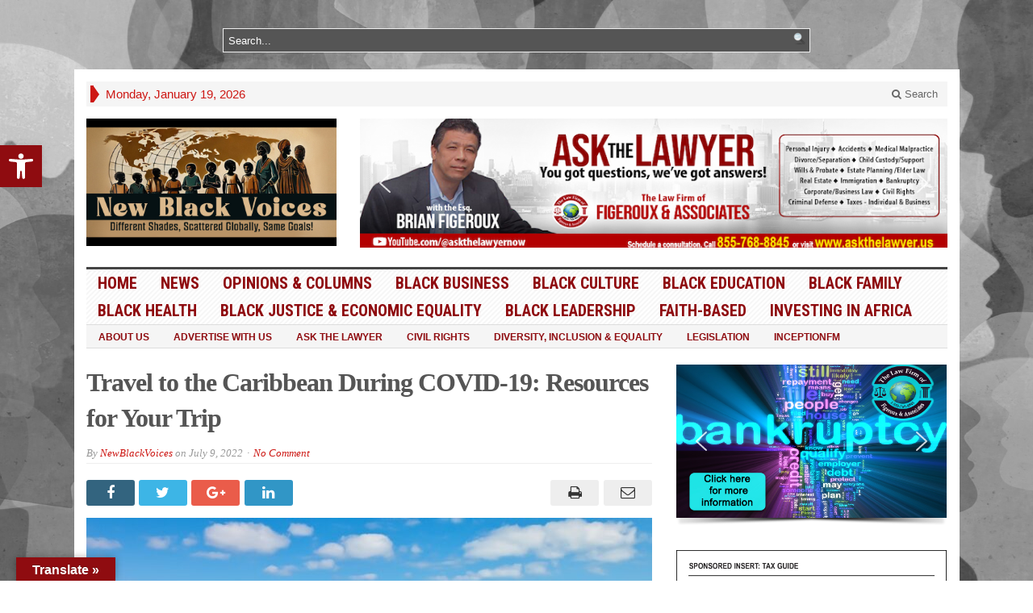

--- FILE ---
content_type: text/html; charset=UTF-8
request_url: https://newblackvoices.nyc/travel-to-the-caribbean-during-covid-19-resources-for-your-trip/
body_size: 240872
content:
<!DOCTYPE html>
<html dir="ltr" lang="en-US" prefix="og: https://ogp.me/ns#" class="no-js">
<head>

	<meta charset="UTF-8">
	<meta name="viewport" content="width=device-width, initial-scale=1">
	<link rel="profile" href="http://gmpg.org/xfn/11">
		
	<link rel="pingback" href="https://newblackvoices.nyc/xmlrpc.php">


<title>Travel to the Caribbean During COVID-19: Resources for Your Trip - New Black Voices</title>
	<style>img:is([sizes="auto" i], [sizes^="auto," i]) { contain-intrinsic-size: 3000px 1500px }</style>
	
		<!-- All in One SEO 4.9.3 - aioseo.com -->
	<meta name="description" content="(CNN) — If you&#039;re planning to travel to the islands of the Caribbean, here are some resources to help you plan your trip during the Covid-19 pandemic. The first thing to keep in mind is the Caribbean Sea region consists of 13 independent island nations. There are even more overseas territories. Each of them has its own" />
	<meta name="robots" content="max-image-preview:large" />
	<meta name="author" content="NewBlackVoices"/>
	<link rel="canonical" href="https://newblackvoices.nyc/travel-to-the-caribbean-during-covid-19-resources-for-your-trip/" />
	<meta name="generator" content="All in One SEO (AIOSEO) 4.9.3" />
		<meta property="og:locale" content="en_US" />
		<meta property="og:site_name" content="New Black Voices - The Voice for Black People" />
		<meta property="og:type" content="article" />
		<meta property="og:title" content="Travel to the Caribbean During COVID-19: Resources for Your Trip - New Black Voices" />
		<meta property="og:description" content="(CNN) — If you&#039;re planning to travel to the islands of the Caribbean, here are some resources to help you plan your trip during the Covid-19 pandemic. The first thing to keep in mind is the Caribbean Sea region consists of 13 independent island nations. There are even more overseas territories. Each of them has its own" />
		<meta property="og:url" content="https://newblackvoices.nyc/travel-to-the-caribbean-during-covid-19-resources-for-your-trip/" />
		<meta property="og:image" content="https://newblackvoices.nyc/wp-content/uploads/2022/07/Long-stretch-of-Paradise-Island-located-in-Nassau-Bahamas-img.jpg" />
		<meta property="og:image:secure_url" content="https://newblackvoices.nyc/wp-content/uploads/2022/07/Long-stretch-of-Paradise-Island-located-in-Nassau-Bahamas-img.jpg" />
		<meta property="og:image:width" content="1200" />
		<meta property="og:image:height" content="627" />
		<meta property="article:published_time" content="2022-07-09T21:06:32+00:00" />
		<meta property="article:modified_time" content="2022-07-09T21:06:32+00:00" />
		<meta name="twitter:card" content="summary" />
		<meta name="twitter:title" content="Travel to the Caribbean During COVID-19: Resources for Your Trip - New Black Voices" />
		<meta name="twitter:description" content="(CNN) — If you&#039;re planning to travel to the islands of the Caribbean, here are some resources to help you plan your trip during the Covid-19 pandemic. The first thing to keep in mind is the Caribbean Sea region consists of 13 independent island nations. There are even more overseas territories. Each of them has its own" />
		<meta name="twitter:image" content="https://newblackvoices.nyc/wp-content/uploads/2022/07/Long-stretch-of-Paradise-Island-located-in-Nassau-Bahamas-img.jpg" />
		<script type="application/ld+json" class="aioseo-schema">
			{"@context":"https:\/\/schema.org","@graph":[{"@type":"BlogPosting","@id":"https:\/\/newblackvoices.nyc\/travel-to-the-caribbean-during-covid-19-resources-for-your-trip\/#blogposting","name":"Travel to the Caribbean During COVID-19: Resources for Your Trip - New Black Voices","headline":"Travel to the Caribbean During COVID-19: Resources for Your Trip","author":{"@id":"https:\/\/newblackvoices.nyc\/author\/admin\/#author"},"publisher":{"@id":"https:\/\/newblackvoices.nyc\/#organization"},"image":{"@type":"ImageObject","url":"https:\/\/newblackvoices.nyc\/wp-content\/uploads\/2022\/07\/Long-stretch-of-Paradise-Island-located-in-Nassau-Bahamas-img.jpg","width":1200,"height":627},"datePublished":"2022-07-09T17:06:32-04:00","dateModified":"2022-07-09T17:06:32-04:00","inLanguage":"en-US","mainEntityOfPage":{"@id":"https:\/\/newblackvoices.nyc\/travel-to-the-caribbean-during-covid-19-resources-for-your-trip\/#webpage"},"isPartOf":{"@id":"https:\/\/newblackvoices.nyc\/travel-to-the-caribbean-during-covid-19-resources-for-your-trip\/#webpage"},"articleSection":"Travel, Caribbean, travel"},{"@type":"BreadcrumbList","@id":"https:\/\/newblackvoices.nyc\/travel-to-the-caribbean-during-covid-19-resources-for-your-trip\/#breadcrumblist","itemListElement":[{"@type":"ListItem","@id":"https:\/\/newblackvoices.nyc#listItem","position":1,"name":"Home","item":"https:\/\/newblackvoices.nyc","nextItem":{"@type":"ListItem","@id":"https:\/\/newblackvoices.nyc\/category\/lifestyle\/#listItem","name":"Lifestyle"}},{"@type":"ListItem","@id":"https:\/\/newblackvoices.nyc\/category\/lifestyle\/#listItem","position":2,"name":"Lifestyle","item":"https:\/\/newblackvoices.nyc\/category\/lifestyle\/","nextItem":{"@type":"ListItem","@id":"https:\/\/newblackvoices.nyc\/category\/lifestyle\/travel\/#listItem","name":"Travel"},"previousItem":{"@type":"ListItem","@id":"https:\/\/newblackvoices.nyc#listItem","name":"Home"}},{"@type":"ListItem","@id":"https:\/\/newblackvoices.nyc\/category\/lifestyle\/travel\/#listItem","position":3,"name":"Travel","item":"https:\/\/newblackvoices.nyc\/category\/lifestyle\/travel\/","nextItem":{"@type":"ListItem","@id":"https:\/\/newblackvoices.nyc\/travel-to-the-caribbean-during-covid-19-resources-for-your-trip\/#listItem","name":"Travel to the Caribbean During COVID-19: Resources for Your Trip"},"previousItem":{"@type":"ListItem","@id":"https:\/\/newblackvoices.nyc\/category\/lifestyle\/#listItem","name":"Lifestyle"}},{"@type":"ListItem","@id":"https:\/\/newblackvoices.nyc\/travel-to-the-caribbean-during-covid-19-resources-for-your-trip\/#listItem","position":4,"name":"Travel to the Caribbean During COVID-19: Resources for Your Trip","previousItem":{"@type":"ListItem","@id":"https:\/\/newblackvoices.nyc\/category\/lifestyle\/travel\/#listItem","name":"Travel"}}]},{"@type":"Organization","@id":"https:\/\/newblackvoices.nyc\/#organization","name":"New Black Voices","description":"The Voice for Black People","url":"https:\/\/newblackvoices.nyc\/","logo":{"@type":"ImageObject","url":"https:\/\/newblackvoices.nyc\/wp-content\/uploads\/2024\/11\/NBV_Website-1.jpg","@id":"https:\/\/newblackvoices.nyc\/travel-to-the-caribbean-during-covid-19-resources-for-your-trip\/#organizationLogo","width":820,"height":310},"image":{"@id":"https:\/\/newblackvoices.nyc\/travel-to-the-caribbean-during-covid-19-resources-for-your-trip\/#organizationLogo"}},{"@type":"Person","@id":"https:\/\/newblackvoices.nyc\/author\/admin\/#author","url":"https:\/\/newblackvoices.nyc\/author\/admin\/","name":"NewBlackVoices","image":{"@type":"ImageObject","@id":"https:\/\/newblackvoices.nyc\/travel-to-the-caribbean-during-covid-19-resources-for-your-trip\/#authorImage","url":"https:\/\/secure.gravatar.com\/avatar\/9bed844bf568422b40942f451fbd55e8231f8b3ed6f4e81ae26eee7debdf15f1?s=96&d=mm&r=g","width":96,"height":96,"caption":"NewBlackVoices"}},{"@type":"WebPage","@id":"https:\/\/newblackvoices.nyc\/travel-to-the-caribbean-during-covid-19-resources-for-your-trip\/#webpage","url":"https:\/\/newblackvoices.nyc\/travel-to-the-caribbean-during-covid-19-resources-for-your-trip\/","name":"Travel to the Caribbean During COVID-19: Resources for Your Trip - New Black Voices","description":"(CNN) \u2014 If you're planning to travel to the islands of the Caribbean, here are some resources to help you plan your trip during the Covid-19 pandemic. The first thing to keep in mind is the Caribbean Sea region consists of 13 independent island nations. There are even more overseas territories. Each of them has its own","inLanguage":"en-US","isPartOf":{"@id":"https:\/\/newblackvoices.nyc\/#website"},"breadcrumb":{"@id":"https:\/\/newblackvoices.nyc\/travel-to-the-caribbean-during-covid-19-resources-for-your-trip\/#breadcrumblist"},"author":{"@id":"https:\/\/newblackvoices.nyc\/author\/admin\/#author"},"creator":{"@id":"https:\/\/newblackvoices.nyc\/author\/admin\/#author"},"image":{"@type":"ImageObject","url":"https:\/\/newblackvoices.nyc\/wp-content\/uploads\/2022\/07\/Long-stretch-of-Paradise-Island-located-in-Nassau-Bahamas-img.jpg","@id":"https:\/\/newblackvoices.nyc\/travel-to-the-caribbean-during-covid-19-resources-for-your-trip\/#mainImage","width":1200,"height":627},"primaryImageOfPage":{"@id":"https:\/\/newblackvoices.nyc\/travel-to-the-caribbean-during-covid-19-resources-for-your-trip\/#mainImage"},"datePublished":"2022-07-09T17:06:32-04:00","dateModified":"2022-07-09T17:06:32-04:00"},{"@type":"WebSite","@id":"https:\/\/newblackvoices.nyc\/#website","url":"https:\/\/newblackvoices.nyc\/","name":"New Black Voices","description":"The Voice for Black People","inLanguage":"en-US","publisher":{"@id":"https:\/\/newblackvoices.nyc\/#organization"}}]}
		</script>
		<!-- All in One SEO -->

<link rel='dns-prefetch' href='//static.addtoany.com' />
<link rel='dns-prefetch' href='//translate.google.com' />
<link rel='dns-prefetch' href='//fonts.googleapis.com' />
<link rel="alternate" type="application/rss+xml" title="New Black Voices &raquo; Feed" href="https://newblackvoices.nyc/feed/" />
<link rel="alternate" type="application/rss+xml" title="New Black Voices &raquo; Comments Feed" href="https://newblackvoices.nyc/comments/feed/" />
<link rel="alternate" type="application/rss+xml" title="New Black Voices &raquo; Travel to the Caribbean During COVID-19: Resources for Your Trip Comments Feed" href="https://newblackvoices.nyc/travel-to-the-caribbean-during-covid-19-resources-for-your-trip/feed/" />
<script type="text/javascript">
/* <![CDATA[ */
window._wpemojiSettings = {"baseUrl":"https:\/\/s.w.org\/images\/core\/emoji\/16.0.1\/72x72\/","ext":".png","svgUrl":"https:\/\/s.w.org\/images\/core\/emoji\/16.0.1\/svg\/","svgExt":".svg","source":{"concatemoji":"https:\/\/newblackvoices.nyc\/wp-includes\/js\/wp-emoji-release.min.js?ver=6.8.3"}};
/*! This file is auto-generated */
!function(s,n){var o,i,e;function c(e){try{var t={supportTests:e,timestamp:(new Date).valueOf()};sessionStorage.setItem(o,JSON.stringify(t))}catch(e){}}function p(e,t,n){e.clearRect(0,0,e.canvas.width,e.canvas.height),e.fillText(t,0,0);var t=new Uint32Array(e.getImageData(0,0,e.canvas.width,e.canvas.height).data),a=(e.clearRect(0,0,e.canvas.width,e.canvas.height),e.fillText(n,0,0),new Uint32Array(e.getImageData(0,0,e.canvas.width,e.canvas.height).data));return t.every(function(e,t){return e===a[t]})}function u(e,t){e.clearRect(0,0,e.canvas.width,e.canvas.height),e.fillText(t,0,0);for(var n=e.getImageData(16,16,1,1),a=0;a<n.data.length;a++)if(0!==n.data[a])return!1;return!0}function f(e,t,n,a){switch(t){case"flag":return n(e,"\ud83c\udff3\ufe0f\u200d\u26a7\ufe0f","\ud83c\udff3\ufe0f\u200b\u26a7\ufe0f")?!1:!n(e,"\ud83c\udde8\ud83c\uddf6","\ud83c\udde8\u200b\ud83c\uddf6")&&!n(e,"\ud83c\udff4\udb40\udc67\udb40\udc62\udb40\udc65\udb40\udc6e\udb40\udc67\udb40\udc7f","\ud83c\udff4\u200b\udb40\udc67\u200b\udb40\udc62\u200b\udb40\udc65\u200b\udb40\udc6e\u200b\udb40\udc67\u200b\udb40\udc7f");case"emoji":return!a(e,"\ud83e\udedf")}return!1}function g(e,t,n,a){var r="undefined"!=typeof WorkerGlobalScope&&self instanceof WorkerGlobalScope?new OffscreenCanvas(300,150):s.createElement("canvas"),o=r.getContext("2d",{willReadFrequently:!0}),i=(o.textBaseline="top",o.font="600 32px Arial",{});return e.forEach(function(e){i[e]=t(o,e,n,a)}),i}function t(e){var t=s.createElement("script");t.src=e,t.defer=!0,s.head.appendChild(t)}"undefined"!=typeof Promise&&(o="wpEmojiSettingsSupports",i=["flag","emoji"],n.supports={everything:!0,everythingExceptFlag:!0},e=new Promise(function(e){s.addEventListener("DOMContentLoaded",e,{once:!0})}),new Promise(function(t){var n=function(){try{var e=JSON.parse(sessionStorage.getItem(o));if("object"==typeof e&&"number"==typeof e.timestamp&&(new Date).valueOf()<e.timestamp+604800&&"object"==typeof e.supportTests)return e.supportTests}catch(e){}return null}();if(!n){if("undefined"!=typeof Worker&&"undefined"!=typeof OffscreenCanvas&&"undefined"!=typeof URL&&URL.createObjectURL&&"undefined"!=typeof Blob)try{var e="postMessage("+g.toString()+"("+[JSON.stringify(i),f.toString(),p.toString(),u.toString()].join(",")+"));",a=new Blob([e],{type:"text/javascript"}),r=new Worker(URL.createObjectURL(a),{name:"wpTestEmojiSupports"});return void(r.onmessage=function(e){c(n=e.data),r.terminate(),t(n)})}catch(e){}c(n=g(i,f,p,u))}t(n)}).then(function(e){for(var t in e)n.supports[t]=e[t],n.supports.everything=n.supports.everything&&n.supports[t],"flag"!==t&&(n.supports.everythingExceptFlag=n.supports.everythingExceptFlag&&n.supports[t]);n.supports.everythingExceptFlag=n.supports.everythingExceptFlag&&!n.supports.flag,n.DOMReady=!1,n.readyCallback=function(){n.DOMReady=!0}}).then(function(){return e}).then(function(){var e;n.supports.everything||(n.readyCallback(),(e=n.source||{}).concatemoji?t(e.concatemoji):e.wpemoji&&e.twemoji&&(t(e.twemoji),t(e.wpemoji)))}))}((window,document),window._wpemojiSettings);
/* ]]> */
</script>

<link rel='stylesheet' id='scap.flashblock-css' href='https://newblackvoices.nyc/wp-content/plugins/compact-wp-audio-player/css/flashblock.css?ver=6.8.3' type='text/css' media='all' />
<link rel='stylesheet' id='scap.player-css' href='https://newblackvoices.nyc/wp-content/plugins/compact-wp-audio-player/css/player.css?ver=6.8.3' type='text/css' media='all' />
<style id='wp-emoji-styles-inline-css' type='text/css'>

	img.wp-smiley, img.emoji {
		display: inline !important;
		border: none !important;
		box-shadow: none !important;
		height: 1em !important;
		width: 1em !important;
		margin: 0 0.07em !important;
		vertical-align: -0.1em !important;
		background: none !important;
		padding: 0 !important;
	}
</style>
<link rel='stylesheet' id='wp-block-library-css' href='https://newblackvoices.nyc/wp-includes/css/dist/block-library/style.min.css?ver=6.8.3' type='text/css' media='all' />
<style id='classic-theme-styles-inline-css' type='text/css'>
/*! This file is auto-generated */
.wp-block-button__link{color:#fff;background-color:#32373c;border-radius:9999px;box-shadow:none;text-decoration:none;padding:calc(.667em + 2px) calc(1.333em + 2px);font-size:1.125em}.wp-block-file__button{background:#32373c;color:#fff;text-decoration:none}
</style>
<link rel='stylesheet' id='aioseo/css/src/vue/standalone/blocks/table-of-contents/global.scss-css' href='https://newblackvoices.nyc/wp-content/plugins/all-in-one-seo-pack/dist/Lite/assets/css/table-of-contents/global.e90f6d47.css?ver=4.9.3' type='text/css' media='all' />
<link rel='stylesheet' id='cb-carousel-style-css' href='https://newblackvoices.nyc/wp-content/plugins/carousel-block/blocks/../build/carousel-legacy/style-index.css?ver=2.0.6' type='text/css' media='all' />
<style id='cb-carousel-v2-style-inline-css' type='text/css'>
.wp-block-cb-carousel-v2{position:relative}.wp-block-cb-carousel-v2[data-cb-pagination=true] .swiper-horizontal{margin-bottom:calc(var(--wp--custom--carousel-block--pagination-bullet-size, 8px)*4)}.wp-block-cb-carousel-v2 .cb-button-next,.wp-block-cb-carousel-v2 .cb-button-prev{color:var(--wp--custom--carousel-block--navigation-color,#000);height:var(--wp--custom--carousel-block--navigation-size,22px);margin-top:calc(0px - var(--wp--custom--carousel-block--navigation-size, 22px)/2);width:calc(var(--wp--custom--carousel-block--navigation-size, 22px)/44*27)}.wp-block-cb-carousel-v2 .cb-button-next:after,.wp-block-cb-carousel-v2 .cb-button-prev:after{font-size:var(--wp--custom--carousel-block--navigation-size,22px)}.wp-block-cb-carousel-v2 .cb-button-next:hover,.wp-block-cb-carousel-v2 .cb-button-prev:hover{color:var(--wp--custom--carousel-block--navigation-hover-color,var(--wp--custom--carousel-block--navigation-color,#000))}.wp-block-cb-carousel-v2 .cb-button-prev,.wp-block-cb-carousel-v2.cb-rtl .cb-button-next{left:calc(var(--wp--custom--carousel-block--navigation-size, 22px)*-1/44*27 - var(--wp--custom--carousel-block--navigation-sides-offset, 10px));right:auto}.wp-block-cb-carousel-v2 .cb-button-next,.wp-block-cb-carousel-v2.cb-rtl .cb-button-prev{left:auto;right:calc(var(--wp--custom--carousel-block--navigation-size, 22px)*-1/44*27 - var(--wp--custom--carousel-block--navigation-sides-offset, 10px))}.wp-block-cb-carousel-v2.cb-rtl .cb-button-next,.wp-block-cb-carousel-v2.cb-rtl .cb-button-prev{transform:scaleX(-1)}.wp-block-cb-carousel-v2 .cb-pagination.swiper-pagination-horizontal{bottom:var(--wp--custom--carousel-block--pagination-bottom,-20px);display:flex;justify-content:center;top:var(--wp--custom--carousel-block--pagination-top,auto)}.wp-block-cb-carousel-v2 .cb-pagination.swiper-pagination-horizontal.swiper-pagination-bullets .cb-pagination-bullet{margin:0 var(--wp--custom--carousel-block--pagination-bullet-horizontal-gap,4px)}.wp-block-cb-carousel-v2 .cb-pagination .cb-pagination-bullet{background:var(--wp--custom--carousel-block--pagination-bullet-color,var(--wp--custom--carousel-block--pagination-bullet-inactive-color,#000));height:var(--wp--custom--carousel-block--pagination-bullet-size,8px);opacity:var(--wp--custom--carousel-block--pagination-bullet-inactive-opacity,var(--wp--custom--carousel-block--pagination-bullet-opacity,.2));width:var(--wp--custom--carousel-block--pagination-bullet-size,8px)}.wp-block-cb-carousel-v2 .cb-pagination .cb-pagination-bullet.swiper-pagination-bullet-active{background:var(--wp--custom--carousel-block--pagination-bullet-active-color,#000);opacity:var(--wp--custom--carousel-block--pagination-bullet-active-opacity,1)}.wp-block-cb-carousel-v2 .cb-pagination .cb-pagination-bullet:not(.swiper-pagination-bullet-active):hover{background:var(--wp--custom--carousel-block--pagination-bullet-hover-color,var(--wp--custom--carousel-block--pagination-bullet-inactive-hover-color,var(--wp--custom--carousel-block--pagination-bullet-active-color,#000)));opacity:var(--wp--custom--carousel-block--pagination-bullet-inactive-hover-opacity,var(--wp--custom--carousel-block--pagination-bullet-inactive-opacity,.2))}.wp-block-cb-carousel-v2.alignfull .cb-button-next,.wp-block-cb-carousel-v2.alignfull .cb-button-prev{color:var(--wp--custom--carousel-block--navigation-alignfull-color,#000)}.wp-block-cb-carousel-v2.alignfull .cb-button-prev,.wp-block-cb-carousel-v2.alignfull.cb-rtl .cb-button-next{left:var(--wp--custom--carousel-block--navigation-sides-offset,10px);right:auto}.wp-block-cb-carousel-v2.alignfull .cb-button-next,.wp-block-cb-carousel-v2.alignfull.cb-rtl .cb-button-prev{left:auto;right:var(--wp--custom--carousel-block--navigation-sides-offset,10px)}.wp-block-cb-carousel-v2 .wp-block-image{margin-bottom:var(--wp--custom--carousel-block--image-margin-bottom,0);margin-top:var(--wp--custom--carousel-block--image-margin-top,0)}.wp-block-cb-carousel-v2 .wp-block-cover{margin-bottom:var(--wp--custom--carousel-block--cover-margin-bottom,0);margin-top:var(--wp--custom--carousel-block--cover-margin-top,0)}.wp-block-cb-carousel-v2 .wp-block-cover.aligncenter,.wp-block-cb-carousel-v2 .wp-block-image.aligncenter{margin-left:auto!important;margin-right:auto!important}

</style>
<style id='global-styles-inline-css' type='text/css'>
:root{--wp--preset--aspect-ratio--square: 1;--wp--preset--aspect-ratio--4-3: 4/3;--wp--preset--aspect-ratio--3-4: 3/4;--wp--preset--aspect-ratio--3-2: 3/2;--wp--preset--aspect-ratio--2-3: 2/3;--wp--preset--aspect-ratio--16-9: 16/9;--wp--preset--aspect-ratio--9-16: 9/16;--wp--preset--color--black: #000000;--wp--preset--color--cyan-bluish-gray: #abb8c3;--wp--preset--color--white: #ffffff;--wp--preset--color--pale-pink: #f78da7;--wp--preset--color--vivid-red: #cf2e2e;--wp--preset--color--luminous-vivid-orange: #ff6900;--wp--preset--color--luminous-vivid-amber: #fcb900;--wp--preset--color--light-green-cyan: #7bdcb5;--wp--preset--color--vivid-green-cyan: #00d084;--wp--preset--color--pale-cyan-blue: #8ed1fc;--wp--preset--color--vivid-cyan-blue: #0693e3;--wp--preset--color--vivid-purple: #9b51e0;--wp--preset--gradient--vivid-cyan-blue-to-vivid-purple: linear-gradient(135deg,rgba(6,147,227,1) 0%,rgb(155,81,224) 100%);--wp--preset--gradient--light-green-cyan-to-vivid-green-cyan: linear-gradient(135deg,rgb(122,220,180) 0%,rgb(0,208,130) 100%);--wp--preset--gradient--luminous-vivid-amber-to-luminous-vivid-orange: linear-gradient(135deg,rgba(252,185,0,1) 0%,rgba(255,105,0,1) 100%);--wp--preset--gradient--luminous-vivid-orange-to-vivid-red: linear-gradient(135deg,rgba(255,105,0,1) 0%,rgb(207,46,46) 100%);--wp--preset--gradient--very-light-gray-to-cyan-bluish-gray: linear-gradient(135deg,rgb(238,238,238) 0%,rgb(169,184,195) 100%);--wp--preset--gradient--cool-to-warm-spectrum: linear-gradient(135deg,rgb(74,234,220) 0%,rgb(151,120,209) 20%,rgb(207,42,186) 40%,rgb(238,44,130) 60%,rgb(251,105,98) 80%,rgb(254,248,76) 100%);--wp--preset--gradient--blush-light-purple: linear-gradient(135deg,rgb(255,206,236) 0%,rgb(152,150,240) 100%);--wp--preset--gradient--blush-bordeaux: linear-gradient(135deg,rgb(254,205,165) 0%,rgb(254,45,45) 50%,rgb(107,0,62) 100%);--wp--preset--gradient--luminous-dusk: linear-gradient(135deg,rgb(255,203,112) 0%,rgb(199,81,192) 50%,rgb(65,88,208) 100%);--wp--preset--gradient--pale-ocean: linear-gradient(135deg,rgb(255,245,203) 0%,rgb(182,227,212) 50%,rgb(51,167,181) 100%);--wp--preset--gradient--electric-grass: linear-gradient(135deg,rgb(202,248,128) 0%,rgb(113,206,126) 100%);--wp--preset--gradient--midnight: linear-gradient(135deg,rgb(2,3,129) 0%,rgb(40,116,252) 100%);--wp--preset--font-size--small: 13px;--wp--preset--font-size--medium: 20px;--wp--preset--font-size--large: 36px;--wp--preset--font-size--x-large: 42px;--wp--preset--spacing--20: 0.44rem;--wp--preset--spacing--30: 0.67rem;--wp--preset--spacing--40: 1rem;--wp--preset--spacing--50: 1.5rem;--wp--preset--spacing--60: 2.25rem;--wp--preset--spacing--70: 3.38rem;--wp--preset--spacing--80: 5.06rem;--wp--preset--shadow--natural: 6px 6px 9px rgba(0, 0, 0, 0.2);--wp--preset--shadow--deep: 12px 12px 50px rgba(0, 0, 0, 0.4);--wp--preset--shadow--sharp: 6px 6px 0px rgba(0, 0, 0, 0.2);--wp--preset--shadow--outlined: 6px 6px 0px -3px rgba(255, 255, 255, 1), 6px 6px rgba(0, 0, 0, 1);--wp--preset--shadow--crisp: 6px 6px 0px rgba(0, 0, 0, 1);}:where(.is-layout-flex){gap: 0.5em;}:where(.is-layout-grid){gap: 0.5em;}body .is-layout-flex{display: flex;}.is-layout-flex{flex-wrap: wrap;align-items: center;}.is-layout-flex > :is(*, div){margin: 0;}body .is-layout-grid{display: grid;}.is-layout-grid > :is(*, div){margin: 0;}:where(.wp-block-columns.is-layout-flex){gap: 2em;}:where(.wp-block-columns.is-layout-grid){gap: 2em;}:where(.wp-block-post-template.is-layout-flex){gap: 1.25em;}:where(.wp-block-post-template.is-layout-grid){gap: 1.25em;}.has-black-color{color: var(--wp--preset--color--black) !important;}.has-cyan-bluish-gray-color{color: var(--wp--preset--color--cyan-bluish-gray) !important;}.has-white-color{color: var(--wp--preset--color--white) !important;}.has-pale-pink-color{color: var(--wp--preset--color--pale-pink) !important;}.has-vivid-red-color{color: var(--wp--preset--color--vivid-red) !important;}.has-luminous-vivid-orange-color{color: var(--wp--preset--color--luminous-vivid-orange) !important;}.has-luminous-vivid-amber-color{color: var(--wp--preset--color--luminous-vivid-amber) !important;}.has-light-green-cyan-color{color: var(--wp--preset--color--light-green-cyan) !important;}.has-vivid-green-cyan-color{color: var(--wp--preset--color--vivid-green-cyan) !important;}.has-pale-cyan-blue-color{color: var(--wp--preset--color--pale-cyan-blue) !important;}.has-vivid-cyan-blue-color{color: var(--wp--preset--color--vivid-cyan-blue) !important;}.has-vivid-purple-color{color: var(--wp--preset--color--vivid-purple) !important;}.has-black-background-color{background-color: var(--wp--preset--color--black) !important;}.has-cyan-bluish-gray-background-color{background-color: var(--wp--preset--color--cyan-bluish-gray) !important;}.has-white-background-color{background-color: var(--wp--preset--color--white) !important;}.has-pale-pink-background-color{background-color: var(--wp--preset--color--pale-pink) !important;}.has-vivid-red-background-color{background-color: var(--wp--preset--color--vivid-red) !important;}.has-luminous-vivid-orange-background-color{background-color: var(--wp--preset--color--luminous-vivid-orange) !important;}.has-luminous-vivid-amber-background-color{background-color: var(--wp--preset--color--luminous-vivid-amber) !important;}.has-light-green-cyan-background-color{background-color: var(--wp--preset--color--light-green-cyan) !important;}.has-vivid-green-cyan-background-color{background-color: var(--wp--preset--color--vivid-green-cyan) !important;}.has-pale-cyan-blue-background-color{background-color: var(--wp--preset--color--pale-cyan-blue) !important;}.has-vivid-cyan-blue-background-color{background-color: var(--wp--preset--color--vivid-cyan-blue) !important;}.has-vivid-purple-background-color{background-color: var(--wp--preset--color--vivid-purple) !important;}.has-black-border-color{border-color: var(--wp--preset--color--black) !important;}.has-cyan-bluish-gray-border-color{border-color: var(--wp--preset--color--cyan-bluish-gray) !important;}.has-white-border-color{border-color: var(--wp--preset--color--white) !important;}.has-pale-pink-border-color{border-color: var(--wp--preset--color--pale-pink) !important;}.has-vivid-red-border-color{border-color: var(--wp--preset--color--vivid-red) !important;}.has-luminous-vivid-orange-border-color{border-color: var(--wp--preset--color--luminous-vivid-orange) !important;}.has-luminous-vivid-amber-border-color{border-color: var(--wp--preset--color--luminous-vivid-amber) !important;}.has-light-green-cyan-border-color{border-color: var(--wp--preset--color--light-green-cyan) !important;}.has-vivid-green-cyan-border-color{border-color: var(--wp--preset--color--vivid-green-cyan) !important;}.has-pale-cyan-blue-border-color{border-color: var(--wp--preset--color--pale-cyan-blue) !important;}.has-vivid-cyan-blue-border-color{border-color: var(--wp--preset--color--vivid-cyan-blue) !important;}.has-vivid-purple-border-color{border-color: var(--wp--preset--color--vivid-purple) !important;}.has-vivid-cyan-blue-to-vivid-purple-gradient-background{background: var(--wp--preset--gradient--vivid-cyan-blue-to-vivid-purple) !important;}.has-light-green-cyan-to-vivid-green-cyan-gradient-background{background: var(--wp--preset--gradient--light-green-cyan-to-vivid-green-cyan) !important;}.has-luminous-vivid-amber-to-luminous-vivid-orange-gradient-background{background: var(--wp--preset--gradient--luminous-vivid-amber-to-luminous-vivid-orange) !important;}.has-luminous-vivid-orange-to-vivid-red-gradient-background{background: var(--wp--preset--gradient--luminous-vivid-orange-to-vivid-red) !important;}.has-very-light-gray-to-cyan-bluish-gray-gradient-background{background: var(--wp--preset--gradient--very-light-gray-to-cyan-bluish-gray) !important;}.has-cool-to-warm-spectrum-gradient-background{background: var(--wp--preset--gradient--cool-to-warm-spectrum) !important;}.has-blush-light-purple-gradient-background{background: var(--wp--preset--gradient--blush-light-purple) !important;}.has-blush-bordeaux-gradient-background{background: var(--wp--preset--gradient--blush-bordeaux) !important;}.has-luminous-dusk-gradient-background{background: var(--wp--preset--gradient--luminous-dusk) !important;}.has-pale-ocean-gradient-background{background: var(--wp--preset--gradient--pale-ocean) !important;}.has-electric-grass-gradient-background{background: var(--wp--preset--gradient--electric-grass) !important;}.has-midnight-gradient-background{background: var(--wp--preset--gradient--midnight) !important;}.has-small-font-size{font-size: var(--wp--preset--font-size--small) !important;}.has-medium-font-size{font-size: var(--wp--preset--font-size--medium) !important;}.has-large-font-size{font-size: var(--wp--preset--font-size--large) !important;}.has-x-large-font-size{font-size: var(--wp--preset--font-size--x-large) !important;}
:where(.wp-block-post-template.is-layout-flex){gap: 1.25em;}:where(.wp-block-post-template.is-layout-grid){gap: 1.25em;}
:where(.wp-block-columns.is-layout-flex){gap: 2em;}:where(.wp-block-columns.is-layout-grid){gap: 2em;}
:root :where(.wp-block-pullquote){font-size: 1.5em;line-height: 1.6;}
</style>
<link rel='stylesheet' id='gabfire-widget-css-css' href='https://newblackvoices.nyc/wp-content/plugins/gabfire-widget-pack/css/style.css?ver=6.8.3' type='text/css' media='all' />
<link rel='stylesheet' id='google-language-translator-css' href='https://newblackvoices.nyc/wp-content/plugins/google-language-translator/css/style.css?ver=6.0.20' type='text/css' media='' />
<link rel='stylesheet' id='glt-toolbar-styles-css' href='https://newblackvoices.nyc/wp-content/plugins/google-language-translator/css/toolbar.css?ver=6.0.20' type='text/css' media='' />
<link rel='stylesheet' id='simply-gallery-block-frontend-css' href='https://newblackvoices.nyc/wp-content/plugins/simply-gallery-block/blocks/pgc_sgb.min.style.css?ver=3.3.2' type='text/css' media='all' />
<link rel='stylesheet' id='pgc-simply-gallery-plugin-lightbox-style-css' href='https://newblackvoices.nyc/wp-content/plugins/simply-gallery-block/plugins/pgc_sgb_lightbox.min.style.css?ver=3.3.2' type='text/css' media='all' />
<link rel='stylesheet' id='ultimate-post-list-public-style-css' href='https://newblackvoices.nyc/wp-content/plugins/ultimate-post-list/public/css/ultimate-post-list-public.css?ver=5.2.7.1' type='text/css' media='all' />
<link rel='stylesheet' id='pojo-a11y-css' href='https://newblackvoices.nyc/wp-content/plugins/pojo-accessibility/modules/legacy/assets/css/style.min.css?ver=1.0.0' type='text/css' media='all' />
<link rel='stylesheet' id='gabfire-style-css' href='https://newblackvoices.nyc/wp-content/themes/advanced-newspaper/style.css?ver=6.8.3' type='text/css' media='all' />
<link rel='stylesheet' id='custom-style-css' href='https://fonts.googleapis.com/css?family=Droid+Sans%3A700%7COpen+Sans%3A400%2C700%7CRoboto+Condensed%3A400%2C700&#038;subset=latin-ext&#038;ver=6.8.3' type='text/css' media='all' />
<link rel='stylesheet' id='addtoany-css' href='https://newblackvoices.nyc/wp-content/plugins/add-to-any/addtoany.min.css?ver=1.16' type='text/css' media='all' />
<link rel='stylesheet' id='wpdevelop-bts-css' href='https://newblackvoices.nyc/wp-content/plugins/booking/vendors/_custom/bootstrap-css/css/bootstrap.css?ver=10.14.13' type='text/css' media='all' />
<link rel='stylesheet' id='wpdevelop-bts-theme-css' href='https://newblackvoices.nyc/wp-content/plugins/booking/vendors/_custom/bootstrap-css/css/bootstrap-theme.css?ver=10.14.13' type='text/css' media='all' />
<link rel='stylesheet' id='wpbc-tippy-popover-css' href='https://newblackvoices.nyc/wp-content/plugins/booking/vendors/_custom/tippy.js/themes/wpbc-tippy-popover.css?ver=10.14.13' type='text/css' media='all' />
<link rel='stylesheet' id='wpbc-tippy-times-css' href='https://newblackvoices.nyc/wp-content/plugins/booking/vendors/_custom/tippy.js/themes/wpbc-tippy-times.css?ver=10.14.13' type='text/css' media='all' />
<link rel='stylesheet' id='wpbc-material-design-icons-css' href='https://newblackvoices.nyc/wp-content/plugins/booking/vendors/_custom/material-design-icons/material-design-icons.css?ver=10.14.13' type='text/css' media='all' />
<link rel='stylesheet' id='wpbc-ui-both-css' href='https://newblackvoices.nyc/wp-content/plugins/booking/css/wpbc_ui_both.css?ver=10.14.13' type='text/css' media='all' />
<link rel='stylesheet' id='wpbc-time_picker-css' href='https://newblackvoices.nyc/wp-content/plugins/booking/css/wpbc_time-selector.css?ver=10.14.13' type='text/css' media='all' />
<link rel='stylesheet' id='wpbc-time_picker-skin-css' href='https://newblackvoices.nyc/wp-content/plugins/booking/css/time_picker_skins/grey.css?ver=10.14.13' type='text/css' media='all' />
<link rel='stylesheet' id='wpbc-client-pages-css' href='https://newblackvoices.nyc/wp-content/plugins/booking/css/client.css?ver=10.14.13' type='text/css' media='all' />
<link rel='stylesheet' id='wpbc-all-client-css' href='https://newblackvoices.nyc/wp-content/plugins/booking/_dist/all/_out/wpbc_all_client.css?ver=10.14.13' type='text/css' media='all' />
<link rel='stylesheet' id='wpbc-calendar-css' href='https://newblackvoices.nyc/wp-content/plugins/booking/css/calendar.css?ver=10.14.13' type='text/css' media='all' />
<link rel='stylesheet' id='wpbc-calendar-skin-css' href='https://newblackvoices.nyc/wp-content/plugins/booking/css/skins/traditional.css?ver=10.14.13' type='text/css' media='all' />
<link rel='stylesheet' id='wpbc-flex-timeline-css' href='https://newblackvoices.nyc/wp-content/plugins/booking/core/timeline/v2/_out/timeline_v2.1.css?ver=10.14.13' type='text/css' media='all' />
<link rel="stylesheet" type="text/css" href="https://newblackvoices.nyc/wp-content/plugins/smart-slider-3/Public/SmartSlider3/Application/Frontend/Assets/dist/smartslider.min.css?ver=c397fa89" media="all">
<style data-related="n2-ss-2">div#n2-ss-2 .n2-ss-slider-1{display:grid;position:relative;}div#n2-ss-2 .n2-ss-slider-2{display:grid;position:relative;overflow:hidden;padding:0px 0px 0px 0px;border:0px solid RGBA(62,62,62,1);border-radius:0px;background-clip:padding-box;background-repeat:repeat;background-position:50% 50%;background-size:cover;background-attachment:scroll;z-index:1;}div#n2-ss-2:not(.n2-ss-loaded) .n2-ss-slider-2{background-image:none !important;}div#n2-ss-2 .n2-ss-slider-3{display:grid;grid-template-areas:'cover';position:relative;overflow:hidden;z-index:10;}div#n2-ss-2 .n2-ss-slider-3 > *{grid-area:cover;}div#n2-ss-2 .n2-ss-slide-backgrounds,div#n2-ss-2 .n2-ss-slider-3 > .n2-ss-divider{position:relative;}div#n2-ss-2 .n2-ss-slide-backgrounds{z-index:10;}div#n2-ss-2 .n2-ss-slide-backgrounds > *{overflow:hidden;}div#n2-ss-2 .n2-ss-slide-background{transform:translateX(-100000px);}div#n2-ss-2 .n2-ss-slider-4{place-self:center;position:relative;width:100%;height:100%;z-index:20;display:grid;grid-template-areas:'slide';}div#n2-ss-2 .n2-ss-slider-4 > *{grid-area:slide;}div#n2-ss-2.n2-ss-full-page--constrain-ratio .n2-ss-slider-4{height:auto;}div#n2-ss-2 .n2-ss-slide{display:grid;place-items:center;grid-auto-columns:100%;position:relative;z-index:20;-webkit-backface-visibility:hidden;transform:translateX(-100000px);}div#n2-ss-2 .n2-ss-slide{perspective:1500px;}div#n2-ss-2 .n2-ss-slide-active{z-index:21;}.n2-ss-background-animation{position:absolute;top:0;left:0;width:100%;height:100%;z-index:3;}div#n2-ss-2 .nextend-arrow{cursor:pointer;overflow:hidden;line-height:0 !important;z-index:18;-webkit-user-select:none;}div#n2-ss-2 .nextend-arrow img{position:relative;display:block;}div#n2-ss-2 .nextend-arrow img.n2-arrow-hover-img{display:none;}div#n2-ss-2 .nextend-arrow:FOCUS img.n2-arrow-hover-img,div#n2-ss-2 .nextend-arrow:HOVER img.n2-arrow-hover-img{display:inline;}div#n2-ss-2 .nextend-arrow:FOCUS img.n2-arrow-normal-img,div#n2-ss-2 .nextend-arrow:HOVER img.n2-arrow-normal-img{display:none;}div#n2-ss-2 .nextend-arrow-animated{overflow:hidden;}div#n2-ss-2 .nextend-arrow-animated > div{position:relative;}div#n2-ss-2 .nextend-arrow-animated .n2-active{position:absolute;}div#n2-ss-2 .nextend-arrow-animated-fade{transition:background 0.3s, opacity 0.4s;}div#n2-ss-2 .nextend-arrow-animated-horizontal > div{transition:all 0.4s;transform:none;}div#n2-ss-2 .nextend-arrow-animated-horizontal .n2-active{top:0;}div#n2-ss-2 .nextend-arrow-previous.nextend-arrow-animated-horizontal .n2-active{left:100%;}div#n2-ss-2 .nextend-arrow-next.nextend-arrow-animated-horizontal .n2-active{right:100%;}div#n2-ss-2 .nextend-arrow-previous.nextend-arrow-animated-horizontal:HOVER > div,div#n2-ss-2 .nextend-arrow-previous.nextend-arrow-animated-horizontal:FOCUS > div{transform:translateX(-100%);}div#n2-ss-2 .nextend-arrow-next.nextend-arrow-animated-horizontal:HOVER > div,div#n2-ss-2 .nextend-arrow-next.nextend-arrow-animated-horizontal:FOCUS > div{transform:translateX(100%);}div#n2-ss-2 .nextend-arrow-animated-vertical > div{transition:all 0.4s;transform:none;}div#n2-ss-2 .nextend-arrow-animated-vertical .n2-active{left:0;}div#n2-ss-2 .nextend-arrow-previous.nextend-arrow-animated-vertical .n2-active{top:100%;}div#n2-ss-2 .nextend-arrow-next.nextend-arrow-animated-vertical .n2-active{bottom:100%;}div#n2-ss-2 .nextend-arrow-previous.nextend-arrow-animated-vertical:HOVER > div,div#n2-ss-2 .nextend-arrow-previous.nextend-arrow-animated-vertical:FOCUS > div{transform:translateY(-100%);}div#n2-ss-2 .nextend-arrow-next.nextend-arrow-animated-vertical:HOVER > div,div#n2-ss-2 .nextend-arrow-next.nextend-arrow-animated-vertical:FOCUS > div{transform:translateY(100%);}div#n2-ss-2 .n2-ss-slide-limiter{max-width:3000px;}div#n2-ss-2 .n-uc-SogLUR6P9ddq{padding:10px 10px 10px 10px}div#n2-ss-2 .n-uc-CGtyDz4IzLvk{padding:10px 10px 10px 10px}div#n2-ss-2 .n-uc-5YTnO4TEQ1mQ{padding:0px 0px 0px 0px}div#n2-ss-2 .n-uc-6yzi95VlgvkN{padding:0px 0px 0px 0px}div#n2-ss-2 .n-uc-WHAF0ShQpJCR{padding:0px 0px 0px 0px}div#n2-ss-2 .n-uc-rCJBhnpc6fmx{padding:0px 0px 0px 0px}div#n2-ss-2 .n-uc-CWyaapqltsiX{padding:10px 10px 10px 10px}div#n2-ss-2 .n-uc-wLN01ZreUFYq{padding:0px 0px 0px 0px}div#n2-ss-2 .n-uc-vbzDJoun8QM9{padding:0px 0px 0px 0px}div#n2-ss-2 .n-uc-uLxET695loXG{padding:0px 0px 0px 0px}div#n2-ss-2 .n-uc-agX1edo3IDvT{padding:0px 0px 0px 0px}div#n2-ss-2 .n-uc-h2DH7mXwzQJF{padding:0px 0px 0px 0px}div#n2-ss-2 .n-uc-xbSr9srGIA76{padding:0px 0px 0px 0px}div#n2-ss-2 .n-uc-x6ZaY92AudWX{padding:0px 0px 0px 0px}div#n2-ss-2 .n-uc-U4xjNFMZmycO{padding:0px 0px 0px 0px}div#n2-ss-2 .nextend-arrow img{width: 32px}@media (min-width: 1200px){div#n2-ss-2 [data-hide-desktopportrait="1"]{display: none !important;}}@media (orientation: landscape) and (max-width: 1199px) and (min-width: 901px),(orientation: portrait) and (max-width: 1199px) and (min-width: 701px){div#n2-ss-2 [data-hide-tabletportrait="1"]{display: none !important;}}@media (orientation: landscape) and (max-width: 900px),(orientation: portrait) and (max-width: 700px){div#n2-ss-2 [data-hide-mobileportrait="1"]{display: none !important;}div#n2-ss-2 .nextend-arrow img{width: 16px}}</style>
<style data-related="n2-ss-5">div#n2-ss-5 .n2-ss-slider-1{display:grid;position:relative;}div#n2-ss-5 .n2-ss-slider-2{display:grid;position:relative;overflow:hidden;padding:0px 0px 0px 0px;border:0px solid RGBA(62,62,62,1);border-radius:0px;background-clip:padding-box;background-repeat:repeat;background-position:50% 50%;background-size:cover;background-attachment:scroll;z-index:1;}div#n2-ss-5:not(.n2-ss-loaded) .n2-ss-slider-2{background-image:none !important;}div#n2-ss-5 .n2-ss-slider-3{display:grid;grid-template-areas:'cover';position:relative;overflow:hidden;z-index:10;}div#n2-ss-5 .n2-ss-slider-3 > *{grid-area:cover;}div#n2-ss-5 .n2-ss-slide-backgrounds,div#n2-ss-5 .n2-ss-slider-3 > .n2-ss-divider{position:relative;}div#n2-ss-5 .n2-ss-slide-backgrounds{z-index:10;}div#n2-ss-5 .n2-ss-slide-backgrounds > *{overflow:hidden;}div#n2-ss-5 .n2-ss-slide-background{transform:translateX(-100000px);}div#n2-ss-5 .n2-ss-slider-4{place-self:center;position:relative;width:100%;height:100%;z-index:20;display:grid;grid-template-areas:'slide';}div#n2-ss-5 .n2-ss-slider-4 > *{grid-area:slide;}div#n2-ss-5.n2-ss-full-page--constrain-ratio .n2-ss-slider-4{height:auto;}div#n2-ss-5 .n2-ss-slide{display:grid;place-items:center;grid-auto-columns:100%;position:relative;z-index:20;-webkit-backface-visibility:hidden;transform:translateX(-100000px);}div#n2-ss-5 .n2-ss-slide{perspective:1500px;}div#n2-ss-5 .n2-ss-slide-active{z-index:21;}.n2-ss-background-animation{position:absolute;top:0;left:0;width:100%;height:100%;z-index:3;}div#n2-ss-5 .n2-ss-background-animation{position:absolute;top:0;left:0;width:100%;height:100%;z-index:3;}div#n2-ss-5 .n2-ss-background-animation .n2-ss-slide-background{z-index:auto;}div#n2-ss-5 .n2-bganim-side{position:absolute;left:0;top:0;overflow:hidden;background:RGBA(51,51,51,1);}div#n2-ss-5 .n2-bganim-tile-overlay-colored{z-index:100000;background:RGBA(51,51,51,1);}div#n2-ss-5 .nextend-arrow{cursor:pointer;overflow:hidden;line-height:0 !important;z-index:18;-webkit-user-select:none;}div#n2-ss-5 .nextend-arrow img{position:relative;display:block;}div#n2-ss-5 .nextend-arrow img.n2-arrow-hover-img{display:none;}div#n2-ss-5 .nextend-arrow:FOCUS img.n2-arrow-hover-img,div#n2-ss-5 .nextend-arrow:HOVER img.n2-arrow-hover-img{display:inline;}div#n2-ss-5 .nextend-arrow:FOCUS img.n2-arrow-normal-img,div#n2-ss-5 .nextend-arrow:HOVER img.n2-arrow-normal-img{display:none;}div#n2-ss-5 .nextend-arrow-animated{overflow:hidden;}div#n2-ss-5 .nextend-arrow-animated > div{position:relative;}div#n2-ss-5 .nextend-arrow-animated .n2-active{position:absolute;}div#n2-ss-5 .nextend-arrow-animated-fade{transition:background 0.3s, opacity 0.4s;}div#n2-ss-5 .nextend-arrow-animated-horizontal > div{transition:all 0.4s;transform:none;}div#n2-ss-5 .nextend-arrow-animated-horizontal .n2-active{top:0;}div#n2-ss-5 .nextend-arrow-previous.nextend-arrow-animated-horizontal .n2-active{left:100%;}div#n2-ss-5 .nextend-arrow-next.nextend-arrow-animated-horizontal .n2-active{right:100%;}div#n2-ss-5 .nextend-arrow-previous.nextend-arrow-animated-horizontal:HOVER > div,div#n2-ss-5 .nextend-arrow-previous.nextend-arrow-animated-horizontal:FOCUS > div{transform:translateX(-100%);}div#n2-ss-5 .nextend-arrow-next.nextend-arrow-animated-horizontal:HOVER > div,div#n2-ss-5 .nextend-arrow-next.nextend-arrow-animated-horizontal:FOCUS > div{transform:translateX(100%);}div#n2-ss-5 .nextend-arrow-animated-vertical > div{transition:all 0.4s;transform:none;}div#n2-ss-5 .nextend-arrow-animated-vertical .n2-active{left:0;}div#n2-ss-5 .nextend-arrow-previous.nextend-arrow-animated-vertical .n2-active{top:100%;}div#n2-ss-5 .nextend-arrow-next.nextend-arrow-animated-vertical .n2-active{bottom:100%;}div#n2-ss-5 .nextend-arrow-previous.nextend-arrow-animated-vertical:HOVER > div,div#n2-ss-5 .nextend-arrow-previous.nextend-arrow-animated-vertical:FOCUS > div{transform:translateY(-100%);}div#n2-ss-5 .nextend-arrow-next.nextend-arrow-animated-vertical:HOVER > div,div#n2-ss-5 .nextend-arrow-next.nextend-arrow-animated-vertical:FOCUS > div{transform:translateY(100%);}div#n2-ss-5 .nextend-shadow{width:100%;z-index:0;}div#n2-ss-5 .nextend-shadow img{max-width:none;width:100%;}div#n2-ss-5 .n2-ss-slide-limiter{max-width:3000px;}div#n2-ss-5 .n-uc-jyTFiNK15T0C{padding:0px 0px 0px 0px}div#n2-ss-5 .n-uc-8EOSPzBir6q7{padding:0px 0px 0px 0px}div#n2-ss-5 .n-uc-uk23ki5J9drc{padding:0px 0px 0px 0px}div#n2-ss-5 .n-uc-WFLobME77Y6r{padding:0px 0px 0px 0px}div#n2-ss-5 .n-uc-ReSHQGbAxUnP{padding:0px 0px 0px 0px}div#n2-ss-5 .n-uc-fpZN6iy0E5s0{padding:0px 0px 0px 0px}div#n2-ss-5 .nextend-arrow img{width: 32px}@media (min-width: 1200px){div#n2-ss-5 [data-hide-desktopportrait="1"]{display: none !important;}}@media (orientation: landscape) and (max-width: 1199px) and (min-width: 901px),(orientation: portrait) and (max-width: 1199px) and (min-width: 701px){div#n2-ss-5 [data-hide-tabletportrait="1"]{display: none !important;}}@media (orientation: landscape) and (max-width: 900px),(orientation: portrait) and (max-width: 700px){div#n2-ss-5 [data-hide-mobileportrait="1"]{display: none !important;}div#n2-ss-5 .nextend-arrow img{width: 16px}}</style>
<style data-related="n2-ss-4">div#n2-ss-4 .n2-ss-slider-1{display:grid;position:relative;}div#n2-ss-4 .n2-ss-slider-2{display:grid;position:relative;overflow:hidden;padding:0px 0px 0px 0px;border:0px solid RGBA(62,62,62,1);border-radius:0px;background-clip:padding-box;background-repeat:repeat;background-position:50% 50%;background-size:cover;background-attachment:scroll;z-index:1;}div#n2-ss-4:not(.n2-ss-loaded) .n2-ss-slider-2{background-image:none !important;}div#n2-ss-4 .n2-ss-slider-3{display:grid;grid-template-areas:'cover';position:relative;overflow:hidden;z-index:10;}div#n2-ss-4 .n2-ss-slider-3 > *{grid-area:cover;}div#n2-ss-4 .n2-ss-slide-backgrounds,div#n2-ss-4 .n2-ss-slider-3 > .n2-ss-divider{position:relative;}div#n2-ss-4 .n2-ss-slide-backgrounds{z-index:10;}div#n2-ss-4 .n2-ss-slide-backgrounds > *{overflow:hidden;}div#n2-ss-4 .n2-ss-slide-background{transform:translateX(-100000px);}div#n2-ss-4 .n2-ss-slider-4{place-self:center;position:relative;width:100%;height:100%;z-index:20;display:grid;grid-template-areas:'slide';}div#n2-ss-4 .n2-ss-slider-4 > *{grid-area:slide;}div#n2-ss-4.n2-ss-full-page--constrain-ratio .n2-ss-slider-4{height:auto;}div#n2-ss-4 .n2-ss-slide{display:grid;place-items:center;grid-auto-columns:100%;position:relative;z-index:20;-webkit-backface-visibility:hidden;transform:translateX(-100000px);}div#n2-ss-4 .n2-ss-slide{perspective:1500px;}div#n2-ss-4 .n2-ss-slide-active{z-index:21;}.n2-ss-background-animation{position:absolute;top:0;left:0;width:100%;height:100%;z-index:3;}div#n2-ss-4 .n2-ss-background-animation{position:absolute;top:0;left:0;width:100%;height:100%;z-index:3;}div#n2-ss-4 .n2-ss-background-animation .n2-ss-slide-background{z-index:auto;}div#n2-ss-4 .n2-bganim-side{position:absolute;left:0;top:0;overflow:hidden;background:RGBA(51,51,51,1);}div#n2-ss-4 .n2-bganim-tile-overlay-colored{z-index:100000;background:RGBA(51,51,51,1);}div#n2-ss-4 .nextend-arrow{cursor:pointer;overflow:hidden;line-height:0 !important;z-index:18;-webkit-user-select:none;}div#n2-ss-4 .nextend-arrow img{position:relative;display:block;}div#n2-ss-4 .nextend-arrow img.n2-arrow-hover-img{display:none;}div#n2-ss-4 .nextend-arrow:FOCUS img.n2-arrow-hover-img,div#n2-ss-4 .nextend-arrow:HOVER img.n2-arrow-hover-img{display:inline;}div#n2-ss-4 .nextend-arrow:FOCUS img.n2-arrow-normal-img,div#n2-ss-4 .nextend-arrow:HOVER img.n2-arrow-normal-img{display:none;}div#n2-ss-4 .nextend-arrow-animated{overflow:hidden;}div#n2-ss-4 .nextend-arrow-animated > div{position:relative;}div#n2-ss-4 .nextend-arrow-animated .n2-active{position:absolute;}div#n2-ss-4 .nextend-arrow-animated-fade{transition:background 0.3s, opacity 0.4s;}div#n2-ss-4 .nextend-arrow-animated-horizontal > div{transition:all 0.4s;transform:none;}div#n2-ss-4 .nextend-arrow-animated-horizontal .n2-active{top:0;}div#n2-ss-4 .nextend-arrow-previous.nextend-arrow-animated-horizontal .n2-active{left:100%;}div#n2-ss-4 .nextend-arrow-next.nextend-arrow-animated-horizontal .n2-active{right:100%;}div#n2-ss-4 .nextend-arrow-previous.nextend-arrow-animated-horizontal:HOVER > div,div#n2-ss-4 .nextend-arrow-previous.nextend-arrow-animated-horizontal:FOCUS > div{transform:translateX(-100%);}div#n2-ss-4 .nextend-arrow-next.nextend-arrow-animated-horizontal:HOVER > div,div#n2-ss-4 .nextend-arrow-next.nextend-arrow-animated-horizontal:FOCUS > div{transform:translateX(100%);}div#n2-ss-4 .nextend-arrow-animated-vertical > div{transition:all 0.4s;transform:none;}div#n2-ss-4 .nextend-arrow-animated-vertical .n2-active{left:0;}div#n2-ss-4 .nextend-arrow-previous.nextend-arrow-animated-vertical .n2-active{top:100%;}div#n2-ss-4 .nextend-arrow-next.nextend-arrow-animated-vertical .n2-active{bottom:100%;}div#n2-ss-4 .nextend-arrow-previous.nextend-arrow-animated-vertical:HOVER > div,div#n2-ss-4 .nextend-arrow-previous.nextend-arrow-animated-vertical:FOCUS > div{transform:translateY(-100%);}div#n2-ss-4 .nextend-arrow-next.nextend-arrow-animated-vertical:HOVER > div,div#n2-ss-4 .nextend-arrow-next.nextend-arrow-animated-vertical:FOCUS > div{transform:translateY(100%);}div#n2-ss-4 .n2-ss-slide-limiter{max-width:3000px;}div#n2-ss-4 .n-uc-5wKs0LuEorxY{padding:0px 0px 0px 0px}div#n2-ss-4 .n-uc-H5hseoh7EnvS{padding:0px 0px 0px 0px}div#n2-ss-4 .n-uc-BMZwUsl6SaBd{padding:10px 10px 10px 10px}div#n2-ss-4 .n-uc-A83NGaI9vfVx{padding:10px 10px 10px 10px}div#n2-ss-4 .n-uc-FqWJiWQmvbMf{padding:0px 0px 0px 0px}div#n2-ss-4 .n-uc-YcTMDcffIrnh{padding:0px 0px 0px 0px}div#n2-ss-4 .n-uc-QlNTRNH18tGQ{padding:0px 0px 0px 0px}div#n2-ss-4 .n-uc-HqAIEWgYWoWa{padding:0px 0px 0px 0px}div#n2-ss-4 .n-uc-lsYDfcAK3q5L{padding:0px 0px 0px 0px}div#n2-ss-4 .n-uc-s9FcxCqNWjgY{padding:0px 0px 0px 0px}div#n2-ss-4 .nextend-arrow img{width: 32px}@media (min-width: 1200px){div#n2-ss-4 [data-hide-desktopportrait="1"]{display: none !important;}}@media (orientation: landscape) and (max-width: 1199px) and (min-width: 901px),(orientation: portrait) and (max-width: 1199px) and (min-width: 701px){div#n2-ss-4 [data-hide-tabletportrait="1"]{display: none !important;}}@media (orientation: landscape) and (max-width: 900px),(orientation: portrait) and (max-width: 700px){div#n2-ss-4 [data-hide-mobileportrait="1"]{display: none !important;}div#n2-ss-4 .nextend-arrow img{width: 16px}}</style>
<script>(function(){this._N2=this._N2||{_r:[],_d:[],r:function(){this._r.push(arguments)},d:function(){this._d.push(arguments)}}}).call(window);</script><script src="https://newblackvoices.nyc/wp-content/plugins/smart-slider-3/Public/SmartSlider3/Application/Frontend/Assets/dist/n2.min.js?ver=c397fa89" defer async></script>
<script src="https://newblackvoices.nyc/wp-content/plugins/smart-slider-3/Public/SmartSlider3/Application/Frontend/Assets/dist/smartslider-frontend.min.js?ver=c397fa89" defer async></script>
<script src="https://newblackvoices.nyc/wp-content/plugins/smart-slider-3/Public/SmartSlider3/Slider/SliderType/Simple/Assets/dist/ss-simple.min.js?ver=c397fa89" defer async></script>
<script src="https://newblackvoices.nyc/wp-content/plugins/smart-slider-3/Public/SmartSlider3/Widget/Arrow/ArrowImage/Assets/dist/w-arrow-image.min.js?ver=c397fa89" defer async></script>
<script src="https://newblackvoices.nyc/wp-content/plugins/smart-slider-3/Public/SmartSlider3/Slider/SliderType/Simple/Assets/dist/smartslider-backgroundanimation.min.js?ver=c397fa89" defer async></script>
<script>_N2.r('documentReady',function(){_N2.r(["documentReady","smartslider-frontend","SmartSliderWidgetArrowImage","ss-simple"],function(){new _N2.SmartSliderSimple('n2-ss-2',{"admin":false,"background.video.mobile":1,"loadingTime":2000,"alias":{"id":0,"smoothScroll":0,"slideSwitch":0,"scroll":1},"align":"normal","isDelayed":0,"responsive":{"mediaQueries":{"all":false,"desktopportrait":["(min-width: 1200px)"],"tabletportrait":["(orientation: landscape) and (max-width: 1199px) and (min-width: 901px)","(orientation: portrait) and (max-width: 1199px) and (min-width: 701px)"],"mobileportrait":["(orientation: landscape) and (max-width: 900px)","(orientation: portrait) and (max-width: 700px)"]},"base":{"slideOuterWidth":728,"slideOuterHeight":160,"sliderWidth":728,"sliderHeight":160,"slideWidth":728,"slideHeight":160},"hideOn":{"desktopLandscape":false,"desktopPortrait":false,"tabletLandscape":false,"tabletPortrait":false,"mobileLandscape":false,"mobilePortrait":false},"onResizeEnabled":true,"type":"auto","sliderHeightBasedOn":"real","focusUser":1,"focusEdge":"auto","breakpoints":[{"device":"tabletPortrait","type":"max-screen-width","portraitWidth":1199,"landscapeWidth":1199},{"device":"mobilePortrait","type":"max-screen-width","portraitWidth":700,"landscapeWidth":900}],"enabledDevices":{"desktopLandscape":0,"desktopPortrait":1,"tabletLandscape":0,"tabletPortrait":1,"mobileLandscape":0,"mobilePortrait":1},"sizes":{"desktopPortrait":{"width":728,"height":160,"max":3000,"min":728},"tabletPortrait":{"width":701,"height":154,"customHeight":false,"max":1199,"min":701},"mobilePortrait":{"width":320,"height":70,"customHeight":false,"max":900,"min":320}},"overflowHiddenPage":0,"focus":{"offsetTop":"#wpadminbar","offsetBottom":""}},"controls":{"mousewheel":0,"touch":"horizontal","keyboard":1,"blockCarouselInteraction":1},"playWhenVisible":1,"playWhenVisibleAt":0.5,"lazyLoad":0,"lazyLoadNeighbor":0,"blockrightclick":0,"maintainSession":0,"autoplay":{"enabled":1,"start":1,"duration":8000,"autoplayLoop":1,"allowReStart":0,"reverse":0,"pause":{"click":1,"mouse":"0","mediaStarted":1},"resume":{"click":0,"mouse":"0","mediaEnded":1,"slidechanged":0},"interval":1,"intervalModifier":"loop","intervalSlide":"current"},"perspective":1500,"layerMode":{"playOnce":0,"playFirstLayer":1,"mode":"skippable","inAnimation":"mainInEnd"},"bgAnimations":0,"mainanimation":{"type":"horizontal","duration":800,"delay":0,"ease":"easeOutQuad","shiftedBackgroundAnimation":0},"carousel":1,"initCallbacks":function(){new _N2.SmartSliderWidgetArrowImage(this)}})});_N2.r(["documentReady","smartslider-frontend","smartslider-backgroundanimation","SmartSliderWidgetArrowImage","SmartSliderWidget","ss-simple"],function(){new _N2.SmartSliderSimple('n2-ss-5',{"admin":false,"background.video.mobile":1,"loadingTime":2000,"alias":{"id":0,"smoothScroll":0,"slideSwitch":0,"scroll":1},"align":"normal","isDelayed":0,"responsive":{"mediaQueries":{"all":false,"desktopportrait":["(min-width: 1200px)"],"tabletportrait":["(orientation: landscape) and (max-width: 1199px) and (min-width: 901px)","(orientation: portrait) and (max-width: 1199px) and (min-width: 701px)"],"mobileportrait":["(orientation: landscape) and (max-width: 900px)","(orientation: portrait) and (max-width: 700px)"]},"base":{"slideOuterWidth":570,"slideOuterHeight":324,"sliderWidth":570,"sliderHeight":324,"slideWidth":570,"slideHeight":324},"hideOn":{"desktopLandscape":false,"desktopPortrait":false,"tabletLandscape":false,"tabletPortrait":false,"mobileLandscape":false,"mobilePortrait":false},"onResizeEnabled":true,"type":"auto","sliderHeightBasedOn":"real","focusUser":1,"focusEdge":"auto","breakpoints":[{"device":"tabletPortrait","type":"max-screen-width","portraitWidth":1199,"landscapeWidth":1199},{"device":"mobilePortrait","type":"max-screen-width","portraitWidth":700,"landscapeWidth":900}],"enabledDevices":{"desktopLandscape":0,"desktopPortrait":1,"tabletLandscape":0,"tabletPortrait":1,"mobileLandscape":0,"mobilePortrait":1},"sizes":{"desktopPortrait":{"width":570,"height":324,"max":3000,"min":570},"tabletPortrait":{"width":570,"height":324,"customHeight":false,"max":1199,"min":570},"mobilePortrait":{"width":320,"height":181,"customHeight":false,"max":900,"min":320}},"overflowHiddenPage":0,"focus":{"offsetTop":"#wpadminbar","offsetBottom":""}},"controls":{"mousewheel":0,"touch":"horizontal","keyboard":1,"blockCarouselInteraction":1},"playWhenVisible":1,"playWhenVisibleAt":0.5,"lazyLoad":0,"lazyLoadNeighbor":0,"blockrightclick":0,"maintainSession":0,"autoplay":{"enabled":1,"start":1,"duration":3000,"autoplayLoop":1,"allowReStart":0,"reverse":0,"pause":{"click":0,"mouse":"0","mediaStarted":0},"resume":{"click":0,"mouse":0,"mediaEnded":1,"slidechanged":0},"interval":1,"intervalModifier":"loop","intervalSlide":"current"},"perspective":1500,"layerMode":{"playOnce":0,"playFirstLayer":1,"mode":"skippable","inAnimation":"mainInEnd"},"bgAnimations":{"global":[{"type":"GL","subType":"GLSL5","ease":"linear","tileDuration":0.59999999999999997779553950749686919152736663818359375,"count":25,"delay":0.08000000000000000166533453693773481063544750213623046875,"invertX":0,"invertY":0,"allowedBackgroundModes":["fill"]},{"type":"GL","subType":"GLSL5","ease":"linear","tileDuration":0.59999999999999997779553950749686919152736663818359375,"count":25,"delay":0.08000000000000000166533453693773481063544750213623046875,"invertX":1,"invertY":0,"allowedBackgroundModes":["fill"]},{"type":"Flat","tiles":{"crop":true,"delay":0,"sequence":"ForwardDiagonal"},"main":{"type":"both","duration":1,"current":{"ease":"easeOutCubic","scale":0.6999999999999999555910790149937383830547332763671875},"next":{"ease":"easeOutCubic","xP":-100}},"invert":{"zIndex":2,"current":{"xP":-100,"scale":1},"next":{"scale":0.6999999999999999555910790149937383830547332763671875,"xP":0}}}],"color":"RGBA(51,51,51,1)","speed":"normal","slides":[{"animation":[{"type":"Flat","tiles":{"crop":false,"delay":0,"sequence":"ForwardDiagonal"},"main":{"type":"both","duration":0.75,"current":{"ease":"easeOutCubic","scale":1.5,"opacity":0},"next":{"ease":"easeOutCubic","opacity":0,"scale":0.5}},"invert":{"current":{"scale":0.5},"next":{"scale":1.5}}},{"type":"GL","subType":"GLSL5","ease":"linear","tileDuration":0.59999999999999997779553950749686919152736663818359375,"count":25,"delay":0.08000000000000000166533453693773481063544750213623046875,"invertX":1,"invertY":0,"allowedBackgroundModes":["fill"]}],"speed":"normal"},{"animation":[{"type":"GL","subType":"GLSL5","ease":"linear","tileDuration":0.59999999999999997779553950749686919152736663818359375,"count":25,"delay":0.08000000000000000166533453693773481063544750213623046875,"invertX":0,"invertY":0,"allowedBackgroundModes":["fill"]}],"speed":"normal"}]},"mainanimation":{"type":"fade","duration":800,"delay":0,"ease":"easeOutQuad","shiftedBackgroundAnimation":0},"carousel":1,"initCallbacks":function(){new _N2.SmartSliderWidgetArrowImage(this);new _N2.SmartSliderWidget(this,'shadow','.nextend-shadow')}})});_N2.r(["documentReady","smartslider-frontend","smartslider-backgroundanimation","SmartSliderWidgetArrowImage","ss-simple"],function(){new _N2.SmartSliderSimple('n2-ss-4',{"admin":false,"background.video.mobile":1,"loadingTime":2000,"alias":{"id":0,"smoothScroll":0,"slideSwitch":0,"scroll":1},"align":"normal","isDelayed":0,"responsive":{"mediaQueries":{"all":false,"desktopportrait":["(min-width: 1200px)"],"tabletportrait":["(orientation: landscape) and (max-width: 1199px) and (min-width: 901px)","(orientation: portrait) and (max-width: 1199px) and (min-width: 701px)"],"mobileportrait":["(orientation: landscape) and (max-width: 900px)","(orientation: portrait) and (max-width: 700px)"]},"base":{"slideOuterWidth":336,"slideOuterHeight":280,"sliderWidth":336,"sliderHeight":280,"slideWidth":336,"slideHeight":280},"hideOn":{"desktopLandscape":false,"desktopPortrait":false,"tabletLandscape":false,"tabletPortrait":false,"mobileLandscape":false,"mobilePortrait":false},"onResizeEnabled":true,"type":"auto","sliderHeightBasedOn":"real","focusUser":1,"focusEdge":"auto","breakpoints":[{"device":"tabletPortrait","type":"max-screen-width","portraitWidth":1199,"landscapeWidth":1199},{"device":"mobilePortrait","type":"max-screen-width","portraitWidth":700,"landscapeWidth":900}],"enabledDevices":{"desktopLandscape":0,"desktopPortrait":1,"tabletLandscape":0,"tabletPortrait":1,"mobileLandscape":0,"mobilePortrait":1},"sizes":{"desktopPortrait":{"width":336,"height":280,"max":3000,"min":336},"tabletPortrait":{"width":336,"height":280,"customHeight":false,"max":1199,"min":336},"mobilePortrait":{"width":320,"height":266,"customHeight":false,"max":900,"min":320}},"overflowHiddenPage":0,"focus":{"offsetTop":"#wpadminbar","offsetBottom":""}},"controls":{"mousewheel":0,"touch":"horizontal","keyboard":1,"blockCarouselInteraction":1},"playWhenVisible":1,"playWhenVisibleAt":0.5,"lazyLoad":0,"lazyLoadNeighbor":0,"blockrightclick":0,"maintainSession":0,"autoplay":{"enabled":1,"start":1,"duration":6000,"autoplayLoop":1,"allowReStart":0,"reverse":0,"pause":{"click":0,"mouse":"0","mediaStarted":0},"resume":{"click":0,"mouse":"0","mediaEnded":1,"slidechanged":0},"interval":1,"intervalModifier":"loop","intervalSlide":"current"},"perspective":1500,"layerMode":{"playOnce":0,"playFirstLayer":1,"mode":"skippable","inAnimation":"mainInEnd"},"bgAnimations":{"global":[{"type":"Flat","tiles":{"delay":0,"sequence":"ForwardDiagonal"},"main":{"type":"both","duration":1,"zIndex":2,"current":{"ease":"easeOutCubic","opacity":0}}},{"type":"GL","subType":"GLSL5","ease":"linear","tileDuration":0.59999999999999997779553950749686919152736663818359375,"count":25,"delay":0.08000000000000000166533453693773481063544750213623046875,"invertX":0,"invertY":0,"allowedBackgroundModes":["fill"]},{"type":"GL","subType":"GLSLPuzzle","rows":5,"columns":7,"duration":0.59999999999999997779553950749686919152736663818359375,"delay":0.0200000000000000004163336342344337026588618755340576171875,"allowedBackgroundModes":["fill"]},{"type":"Flat","tiles":{"crop":true,"delay":0,"sequence":"ForwardDiagonal"},"main":{"type":"both","duration":1,"current":{"ease":"easeOutCubic","scale":0.6999999999999999555910790149937383830547332763671875},"next":{"ease":"easeOutCubic","xP":100}},"invert":{"zIndex":2,"current":{"xP":100,"scale":1},"next":{"scale":0.6999999999999999555910790149937383830547332763671875,"xP":0}}},{"type":"GL","subType":"GLSL5","ease":"linear","tileDuration":0.59999999999999997779553950749686919152736663818359375,"count":25,"delay":0.08000000000000000166533453693773481063544750213623046875,"invertX":1,"invertY":0,"allowedBackgroundModes":["fill"]}],"color":"RGBA(51,51,51,1)","speed":"normal"},"mainanimation":{"type":"horizontal","duration":800,"delay":0,"ease":"easeOutQuad","shiftedBackgroundAnimation":0},"carousel":1,"initCallbacks":function(){new _N2.SmartSliderWidgetArrowImage(this)}})})});</script><script type="text/javascript" src="https://newblackvoices.nyc/wp-content/plugins/compact-wp-audio-player/js/soundmanager2-nodebug-jsmin.js?ver=6.8.3" id="scap.soundmanager2-js"></script>
<script type="text/javascript" id="addtoany-core-js-before">
/* <![CDATA[ */
window.a2a_config=window.a2a_config||{};a2a_config.callbacks=[];a2a_config.overlays=[];a2a_config.templates={};
/* ]]> */
</script>
<script type="text/javascript" defer src="https://static.addtoany.com/menu/page.js" id="addtoany-core-js"></script>
<script data-cfasync="false" type="text/javascript" src="https://newblackvoices.nyc/wp-includes/js/jquery/jquery.min.js?ver=3.7.1" id="jquery-core-js"></script>
<script data-cfasync="false" type="text/javascript" src="https://newblackvoices.nyc/wp-includes/js/jquery/jquery-migrate.min.js?ver=3.4.1" id="jquery-migrate-js"></script>
<script type="text/javascript" defer src="https://newblackvoices.nyc/wp-content/plugins/add-to-any/addtoany.min.js?ver=1.1" id="addtoany-jquery-js"></script>
<script type="text/javascript" id="ultimate-post-list-js-extra">
/* <![CDATA[ */
var upl_vars = {"upl_nonce":"3c83c30be2","ajaxurl":"https:\/\/newblackvoices.nyc\/wp-admin\/admin-ajax.php"};
/* ]]> */
</script>
<script type="text/javascript" src="https://newblackvoices.nyc/wp-content/plugins/ultimate-post-list/public/js/ultimate-post-list-public.min.js?ver=5.2.7.1" id="ultimate-post-list-js"></script>
<script type="text/javascript" src="https://newblackvoices.nyc/wp-content/themes/advanced-newspaper/inc/js/jquery.cycle2.min.js?ver=6.8.3" id="cycle2-js"></script>
<script type="text/javascript" src="https://newblackvoices.nyc/wp-content/themes/advanced-newspaper/inc/js/theia-sticky-sidebar.js?ver=6.8.3" id="theia-sticky-sidebar-js"></script>
<script type="text/javascript" src="https://newblackvoices.nyc/wp-content/themes/advanced-newspaper/inc/js/owl.carousel.min.js?ver=6.8.3" id="owl-carousel-js"></script>
<script type="text/javascript" src="https://newblackvoices.nyc/wp-content/themes/advanced-newspaper/framework/bootstrap/js/bootstrap.min.js?ver=6.8.3" id="bootstrap-js"></script>
<script type="text/javascript" src="https://newblackvoices.nyc/wp-content/themes/advanced-newspaper/inc/js/responsive-menu.js?ver=6.8.3" id="responsive-menu-js"></script>
<link rel="https://api.w.org/" href="https://newblackvoices.nyc/wp-json/" /><link rel="alternate" title="JSON" type="application/json" href="https://newblackvoices.nyc/wp-json/wp/v2/posts/469" /><link rel="EditURI" type="application/rsd+xml" title="RSD" href="https://newblackvoices.nyc/xmlrpc.php?rsd" />
<link rel='shortlink' href='https://newblackvoices.nyc/?p=469' />
<link rel="alternate" title="oEmbed (JSON)" type="application/json+oembed" href="https://newblackvoices.nyc/wp-json/oembed/1.0/embed?url=https%3A%2F%2Fnewblackvoices.nyc%2Ftravel-to-the-caribbean-during-covid-19-resources-for-your-trip%2F" />
<link rel="alternate" title="oEmbed (XML)" type="text/xml+oembed" href="https://newblackvoices.nyc/wp-json/oembed/1.0/embed?url=https%3A%2F%2Fnewblackvoices.nyc%2Ftravel-to-the-caribbean-during-covid-19-resources-for-your-trip%2F&#038;format=xml" />
<!-- start Simple Custom CSS and JS -->
<style type="text/css">
/* Post Title */
.post-wrapper .post-lead h1{
	font-weight:600 !important;
	font-size:32px !important;
	
}</style>
<!-- end Simple Custom CSS and JS -->
<!-- start Simple Custom CSS and JS -->
<style type="text/css">
	/* Summary */
#featured-slider .slide_item .p-summary{
	color:#ffffff !important;
	
}

/* Input */
.beforeheader_728 form input[type=text]{
	color:#ffffff !important;
	
}</style>
<!-- end Simple Custom CSS and JS -->
<!-- start Simple Custom CSS and JS -->
<style type="text/css">
</style>
<!-- end Simple Custom CSS and JS -->
<!-- start Simple Custom CSS and JS -->
<style type="text/css">
/* Body */
body{
	background-image:url("https://newblackvoices.nyc/wp-content/uploads/2022/11/black-history-or-cultural-celebration-of-diversity-grayscaleimg.jpg") !important;
	background-attachment:fixed !important;
	background-size:cover !important;
	
}

</style>
<!-- end Simple Custom CSS and JS -->
<style>#google_language_translator{width:auto!important;}div.skiptranslate.goog-te-gadget{display:inline!important;}.goog-tooltip{display: none!important;}.goog-tooltip:hover{display: none!important;}.goog-text-highlight{background-color:transparent!important;border:none!important;box-shadow:none!important;}#google_language_translator select.goog-te-combo{color:#32373c;}#flags{display:none;}#google_language_translator{color:transparent;}body{top:0px!important;}#goog-gt-{display:none!important;}font font{background-color:transparent!important;box-shadow:none!important;position:initial!important;}#glt-translate-trigger{left:20px;right:auto;}#glt-translate-trigger > span{color:#ffffff;}#glt-translate-trigger{background:#8f0c10;}.goog-te-gadget .goog-te-combo{width:100%;}</style><noscript><style>.simply-gallery-amp{ display: block !important; }</style></noscript><noscript><style>.sgb-preloader{ display: none !important; }</style></noscript><style type="text/css">
#pojo-a11y-toolbar .pojo-a11y-toolbar-toggle a{ background-color: #8f0c10;	color: #ffffff;}
#pojo-a11y-toolbar .pojo-a11y-toolbar-overlay, #pojo-a11y-toolbar .pojo-a11y-toolbar-overlay ul.pojo-a11y-toolbar-items.pojo-a11y-links{ border-color: #8f0c10;}
body.pojo-a11y-focusable a:focus{ outline-style: solid !important;	outline-width: 1px !important;	outline-color: #8f0c10 !important;}
#pojo-a11y-toolbar{ top: 180px !important;}
#pojo-a11y-toolbar .pojo-a11y-toolbar-overlay{ background-color: #ffffff;}
#pojo-a11y-toolbar .pojo-a11y-toolbar-overlay ul.pojo-a11y-toolbar-items li.pojo-a11y-toolbar-item a, #pojo-a11y-toolbar .pojo-a11y-toolbar-overlay p.pojo-a11y-toolbar-title{ color: #333333;}
#pojo-a11y-toolbar .pojo-a11y-toolbar-overlay ul.pojo-a11y-toolbar-items li.pojo-a11y-toolbar-item a.active{ background-color: #8f0c10;	color: #ffffff;}
@media (max-width: 767px) { #pojo-a11y-toolbar { top: 160px !important; } }</style><link rel="shortcut icon" href="https://newblackvoices.nyc/wp-content/themes/advanced-newspaper/framework/admin/images/favicon.ico" /><!-- Custom Styling -->
<style type="text/css">
#mid-slider .cycle-slideshow {min-height:310px}</style>
			<script type='text/javascript'>
			(function($) {
				$(document).ready(function() { 
					$(".children").parent("li").addClass("has-child-menu");
					$(".sub-menu").parent("li").addClass("has-child-menu");
					$(".drop").parent("li").addClass("has-child-menu");
					
					$('.fadeimage').hover(
						function() {$(this).stop().animate({ opacity: 0.5 }, 800);},
						function() {$(this).stop().animate({ opacity: 1.0 }, 800);}
					);
					
					$('.mastheadnav li ul,.mainnav li ul,.subnav li ul,.mastheadnav li ul,.mainnav li ul').hide().removeClass('fallback');
					$('.mastheadnav > li,.mainnav > li,.subnav > li,.mainnav > li').hover(
						function () {
							$('ul', this).stop().slideDown(250);
						},
						function () {
							$('ul', this).stop().slideUp(250);
						}
					);

					$('[data-toggle="tooltip"]').tooltip({
						'placement': 'top'
					});	

					$('.sidebar-wrapper, .post-wrapper')
					.theiaStickySidebar({
						additionalMarginTop: 30,
						additionalMarginBottom: 30
					});
				
					/* InnerPage Slider */
					var innerslider = $(".carousel-gallery");
					innerslider.owlCarousel({
					  autoPlay: 999999,
					  pagination:true,
					  singleItem : true,
					  autoHeight : true,
					  mouseDrag: false,
					  touchDrag: false					  
					});	
					$(".carousel-gallery-next").click(function(){
						innerslider.trigger('owl.next');
					});
					$(".carousel-gallery-prev").click(function(){
						innerslider.trigger('owl.prev');
					});
					
					/* InnerPage Slider */
					var owl4 = $(".carousel-four");
					owl4.owlCarousel({
					  autoPlay: 999999,
					  pagination:true,
					  singleItem : true,
					  autoHeight : true,
					  mouseDrag: false,
					  touchDrag: false					  
					});	
					$(".carousel-four-next").click(function(){
						owl4.trigger('owl.next');
					});
					$(".carousel-four-prev").click(function(){
						owl4.trigger('owl.prev');
					});						
					
					// Responsive Menu (TinyNav)
					$(".responsive_menu").tinyNav({
						active: 'current_page_item', // Set the "active" class for default menu
						label: ''
					});
					$(".tinynav").selectbox();			
					
					$('a[href="#top"]').click(function(){
						$('html, body').animate({scrollTop:0}, 'slow');
						return false;
					});
					$('.modal').on('shown.bs.modal', function() {
					  $(this).find('[autofocus]').focus();
					});					
				});
			})(jQuery);
			</script>
		<style type="text/css" id="custom-background-css">
body.custom-background { background-image: url("https://newblackvoices.nyc/wp-content/uploads/2022/04/black-history-or-cultural-celebration-of-diversity-img.jpg"); background-position: left top; background-size: cover; background-repeat: no-repeat; background-attachment: scroll; }
</style>
	<link rel="icon" href="https://newblackvoices.nyc/wp-content/uploads/2025/01/cropped-820-x-446-1-32x32.jpg" sizes="32x32" />
<link rel="icon" href="https://newblackvoices.nyc/wp-content/uploads/2025/01/cropped-820-x-446-1-192x192.jpg" sizes="192x192" />
<link rel="apple-touch-icon" href="https://newblackvoices.nyc/wp-content/uploads/2025/01/cropped-820-x-446-1-180x180.jpg" />
<meta name="msapplication-TileImage" content="https://newblackvoices.nyc/wp-content/uploads/2025/01/cropped-820-x-446-1-270x270.jpg" />
<style type="text/css" media="screen">body {font-size: 15px;font-family: arial;font-weight: normal;color: #555555;background-image: none;}article p,.entry p {font-size: 15px;font-family: arial;font-weight: normal;color: #555555;}.entry-title,.entry-title.large-posttitle, .widgettitle{font-family: georgia, serif !important }
		nav.main-navigation {background-image:url( https://newblackvoices.nyc/wp-content/themes/advanced-newspaper/images/bg-lines.gif ) repeat;border-color:  }
		/* First level menu */
		nav .mainnav li a {color: #8f0c10 }
		nav .mainnav li.current_page_item > a,
		nav .mainnav li.current-cat > a, 
		nav .mainnav li.current-menu-item > a,
		nav .mainnav li.current-cat-parent > a {color: #8f0c10 }
		nav .mainnav li a:hover {color: #8f0c10 }

		/*Second level selected menu item */
		nav .mainnav li li.current_page_item a,
		nav .mainnav li li.current-cat a, 
		nav .mainnav li li.current-menu-item a,
		nav .mainnav li li.current-cat-parent a {color:#8f0c10;background:#f5f5f5 }		

		/*Second level link color*/
		nav .mainnav li ul li a {color: #8f0c10 }
		/* Second level hovered link color */
		nav .mainnav li ul li a:hover {color: #ffffff }
		/* Second level border color */
		nav .mainnav li ul,nav .mainnav li ul li a {border-color: #efefef }
		/*Second level background color*/
		nav .mainnav li ul li {background-color: #ffffff }
		/* Second level hovered background color */
		nav .mainnav li ul li a:hover {background-color: #8f0c10 }
		nav.secondary-navigation {background-color:url( #000000 ) repeat;border-color: #dddddd }
		/* First level menu */
		nav .subnav li a {color: #8f0c10 }
		nav .subnav li.current_page_item > a,
		nav .subnav li.current-cat > a, 
		nav .subnav li.current-menu-item > a,
		nav .subnav li.current-cat-parent > a {color: #8f0c10 }
		nav .subnav li a:hover {color: #8f0c10 }

		/*Second level selected menu item */
		nav .subnav li li.current_page_item a,
		nav .subnav li li.current-cat a, 
		nav .subnav li li.current-menu-item a,
		nav .subnav li li.current-cat-parent a {color:#8f0c10;background:#8f0c10 }		

		/*Second level link color*/
		nav .subnav li ul li a {color: #8f0c10 }
		/* Second level hovered link color */
		nav .subnav li ul li a:hover {color: #ffffff }
		/* Second level border color */
		nav .subnav li ul,nav .subnav li ul li a {border-color: #efefef }
		/*Second level background color*/
		nav .subnav li ul li {background-color: #ffffff }
		/* Second level hovered background color */
		nav .subnav li ul li a:hover {background-color: #8f0c10 }</style>
</head>

<body class="wp-singular post-template-default single single-post postid-469 single-format-standard custom-background wp-theme-advanced-newspaper body-default" itemscope="itemscope" itemtype="http://schema.org/WebPage">

<div class="beforeheader_728"><aside id="gabfire_search_widget-2" class="widget gabfire_search_widget"><div class="widgetinner">					<form class="gabfire_search_style1" action="https://newblackvoices.nyc/">
						<fieldset style="background:#555555;border:1px solid #eee;">
							<input type="text" style="width:80%;background:#555555" class="gab_search_text" name="s" value="Search..." onfocus="if (this.value == 'Search...') {this.value = '';}" onblur="if (this.value == '') {this.value = 'Search...';}" />
							<input type="submit" class="submit_style1" alt="Search..." />
							<div class="clearfix"></div>
						</fieldset>
					</form>				
				<div class='clear'></div></div></aside>
</div>
<div class="container">

	<header itemscope="itemscope" itemtype="http://schema.org/WPHeader" role="banner">
		<div class="row"><!-- Site Masthead Row-->
			<nav class="col-md-12 masthead-navigation" itemscope="itemscope" itemtype="http://schema.org/SiteNavigationElement" role="navigation">
				<ul class="mastheadnav">
					
					<li><span class="arrow-right"></span></li>
											<li class="masthead_date">
							<script type="text/javascript">
								<!--
								var mydate=new Date()
								var year=mydate.getYear()
								if (year < 1000)
								year+=1900
								var day=mydate.getDay()
								var month=mydate.getMonth()
								var daym=mydate.getDate()
								if (daym<10)
								daym="0"+daym
								var dayarray=new Array("Sunday","Monday","Tuesday","Wednesday","Thursday","Friday","Saturday")
								var montharray=new Array("January","February","March","April","May","June","July","August","September","October","November","December")
								document.write(""+dayarray[day]+", "+montharray[month]+" "+daym+", "+year+"")
								// -->
							</script>
						</li>
						<li></li>
										 
											
					
					<li class="pull-right gab_headersearch"> <a data-toggle="modal" href="#searchModal"><i class="fa fa-search"></i> Search</a></li>
					<li class="pull-right"></li>
				</ul>
			</nav>

			<!-- Modal -->
<div class="modal fade" id="searchModal" tabindex="-1" role="dialog" aria-labelledby="myModalLabel" aria-hidden="true">
	<div class="modal-dialog">
	  <div class="modal-content">
		<div class="modal-header">
		  <button type="button" class="close" data-dismiss="modal" aria-hidden="true">&times;</button>
		  <h4 class="modal-title">Search in Site</h4>
		</div>
		<div class="modal-body">
			<form action="https://newblackvoices.nyc/">
				<div class="input-prepend">
					<label>To search in site, type your keyword and hit enter</label>
					<input type="text" name="s" class="form-control" placeholder="Type keyword and hit enter" autofocus>
				</div>
			</form>	
		</div>
		<div class="modal-footer">
		  <button type="button" class="btn btn-default" data-dismiss="modal">Close</button>
		</div>
	  </div><!-- /.modal-content -->
	</div><!-- /.modal-dialog -->
</div><!-- /.modal -->		</div><!-- /.row Site Masthead Row -->
	
		<div class="row">
			<div class="col-lg-12">
				<div id="header">
											
						<div class="logo logo-banner pull-left" style="float:left;margin:0;padding:15px 0px 15px 0px;">	
															<h1>
									<a href="https://newblackvoices.nyc/" title="The Voice for Black People">
										<img src="https://newblackvoices.nyc/wp-content/uploads/2024/11/820-x-446.jpg" alt="New Black Voices" title="New Black Voices"/>
									</a>
								</h1>
													</div><!-- logo -->
						
						<div class="header-ad pull-right logo-banner">
							<aside id="smartslider3-2" class="widget widget_smartslider3"><div class="widgetinner"><div class="n2-section-smartslider fitvidsignore " data-ssid="2" tabindex="0" role="region" aria-label="Slider"><div id="n2-ss-2-align" class="n2-ss-align"><div class="n2-padding"><div id="n2-ss-2" data-creator="Smart Slider 3" data-responsive="auto" class="n2-ss-slider n2-ow n2-has-hover n2notransition  "><div class="n2-ss-slider-wrapper-inside">
        <div class="n2-ss-slider-1 n2_ss__touch_element n2-ow">
            <div class="n2-ss-slider-2 n2-ow">
                                                <div class="n2-ss-slider-3 n2-ow">

                    <div class="n2-ss-slide-backgrounds n2-ow-all"><div class="n2-ss-slide-background" data-public-id="1" data-mode="fill"><div class="n2-ss-slide-background-image" data-blur="0" data-opacity="100" data-x="50" data-y="50" data-alt="" data-title=""><picture class="skip-lazy" data-skip-lazy="1"><img src="//newblackvoices.nyc/wp-content/uploads/2024/04/Banner-ATL3-2.jpg" alt="" title="" loading="lazy" class="skip-lazy" data-skip-lazy="1"></picture></div><div data-color="RGBA(255,255,255,0)" style="background-color: RGBA(255,255,255,0);" class="n2-ss-slide-background-color"></div></div><div class="n2-ss-slide-background" data-public-id="2" data-mode="fill" aria-hidden="true"><div class="n2-ss-slide-background-image" data-blur="0" data-opacity="100" data-x="50" data-y="50" data-alt="" data-title=""><picture class="skip-lazy" data-skip-lazy="1"><img src="//newblackvoices.nyc/wp-content/uploads/2024/07/970-x-250-1.jpg" alt="" title="" loading="lazy" class="skip-lazy" data-skip-lazy="1"></picture></div><div data-color="RGBA(255,255,255,0)" style="background-color: RGBA(255,255,255,0);" class="n2-ss-slide-background-color"></div></div><div class="n2-ss-slide-background" data-public-id="3" data-mode="fill" aria-hidden="true"><div class="n2-ss-slide-background-image" data-blur="0" data-opacity="100" data-x="50" data-y="50" data-alt="" data-title=""><picture class="skip-lazy" data-skip-lazy="1"><img src="//newblackvoices.nyc/wp-content/uploads/2023/11/Sexual-Education-785x173-1.jpg" alt="" title="" loading="lazy" class="skip-lazy" data-skip-lazy="1"></picture></div><div data-color="RGBA(255,255,255,0)" style="background-color: RGBA(255,255,255,0);" class="n2-ss-slide-background-color"></div></div><div class="n2-ss-slide-background" data-public-id="4" data-mode="fill" aria-hidden="true"><div class="n2-ss-slide-background-image" data-blur="0" data-opacity="100" data-x="1" data-y="52" data-alt="" data-title="" style="--ss-o-pos-x:1%;--ss-o-pos-y:52%"><picture class="skip-lazy" data-skip-lazy="1"><img src="//newblackvoices.nyc/wp-content/uploads/2025/05/Untitled-design.png" alt="" title="" loading="lazy" class="skip-lazy" data-skip-lazy="1"></picture></div><div data-color="RGBA(255,255,255,0)" style="background-color: RGBA(255,255,255,0);" class="n2-ss-slide-background-color"></div></div><div class="n2-ss-slide-background" data-public-id="5" data-mode="fit" aria-hidden="true"><div class="n2-ss-slide-background-image" data-blur="0" data-opacity="100" data-x="50" data-y="50" data-alt="" data-title=""><picture class="skip-lazy" data-skip-lazy="1"><img src="//newblackvoices.nyc/wp-content/uploads/2022/06/CAW-banner-785px.jpg" alt="" title="" loading="lazy" class="skip-lazy" data-skip-lazy="1"></picture></div><div data-color="RGBA(255,255,255,0)" style="background-color: RGBA(255,255,255,0);" class="n2-ss-slide-background-color"></div></div><div class="n2-ss-slide-background" data-public-id="6" data-mode="fit" aria-hidden="true"><div class="n2-ss-slide-background-image" data-blur="0" data-opacity="100" data-x="50" data-y="50" data-alt="" data-title=""><picture class="skip-lazy" data-skip-lazy="1"><img src="//newblackvoices.nyc/wp-content/uploads/2022/06/WWT-banner-785px.jpg" alt="" title="" loading="lazy" class="skip-lazy" data-skip-lazy="1"></picture></div><div data-color="RGBA(255,255,255,0)" style="background-color: RGBA(255,255,255,0);" class="n2-ss-slide-background-color"></div></div><div class="n2-ss-slide-background" data-public-id="7" data-mode="fit" aria-hidden="true"><div class="n2-ss-slide-background-image" data-blur="0" data-opacity="100" data-x="50" data-y="50" data-alt="" data-title=""><picture class="skip-lazy" data-skip-lazy="1"><img src="//newblackvoices.nyc/wp-content/uploads/2022/06/IMJ-banner-785px.jpg" alt="" title="" loading="lazy" class="skip-lazy" data-skip-lazy="1"></picture></div><div data-color="RGBA(255,255,255,0)" style="background-color: RGBA(255,255,255,0);" class="n2-ss-slide-background-color"></div></div><div class="n2-ss-slide-background" data-public-id="8" data-mode="fill" aria-hidden="true"><div class="n2-ss-slide-background-image" data-blur="0" data-opacity="100" data-x="50" data-y="50" data-alt="" data-title=""><picture class="skip-lazy" data-skip-lazy="1"><img src="//newblackvoices.nyc/wp-content/uploads/2023/11/Paralegal-785-x-173.jpg" alt="" title="" loading="lazy" class="skip-lazy" data-skip-lazy="1"></picture></div><div data-color="RGBA(255,255,255,0)" style="background-color: RGBA(255,255,255,0);" class="n2-ss-slide-background-color"></div></div><div class="n2-ss-slide-background" data-public-id="9" data-mode="fill" aria-hidden="true"><div class="n2-ss-slide-background-image" data-blur="0" data-opacity="100" data-x="50" data-y="50" data-alt="" data-title=""><picture class="skip-lazy" data-skip-lazy="1"><img src="//newblackvoices.nyc/wp-content/uploads/2023/11/Immigration-785-x-173.jpg" alt="" title="" loading="lazy" class="skip-lazy" data-skip-lazy="1"></picture></div><div data-color="RGBA(255,255,255,0)" style="background-color: RGBA(255,255,255,0);" class="n2-ss-slide-background-color"></div></div><div class="n2-ss-slide-background" data-public-id="10" data-mode="fill" aria-hidden="true"><div class="n2-ss-slide-background-image" data-blur="0" data-opacity="100" data-x="50" data-y="50" data-alt="" data-title=""><picture class="skip-lazy" data-skip-lazy="1"><img src="//newblackvoices.nyc/wp-content/uploads/2023/11/Civil-Rights-785-x-173.jpg" alt="" title="" loading="lazy" class="skip-lazy" data-skip-lazy="1"></picture></div><div data-color="RGBA(255,255,255,0)" style="background-color: RGBA(255,255,255,0);" class="n2-ss-slide-background-color"></div></div><div class="n2-ss-slide-background" data-public-id="11" data-mode="fill" aria-hidden="true"><div class="n2-ss-slide-background-image" data-blur="0" data-opacity="100" data-x="50" data-y="50" data-alt="" data-title=""><picture class="skip-lazy" data-skip-lazy="1"><img src="//newblackvoices.nyc/wp-content/uploads/slider2/equity-smart-realty_banner.jpg" alt="" title="" loading="lazy" class="skip-lazy" data-skip-lazy="1"></picture></div><div data-color="RGBA(255,255,255,0)" style="background-color: RGBA(255,255,255,0);" class="n2-ss-slide-background-color"></div></div><div class="n2-ss-slide-background" data-public-id="12" data-mode="fill" aria-hidden="true"><div class="n2-ss-slide-background-image" data-blur="0" data-opacity="100" data-x="50" data-y="50" data-alt="" data-title=""><picture class="skip-lazy" data-skip-lazy="1"><img src="//newblackvoices.nyc/wp-content/uploads/slider2/tax.jpg" alt="" title="" loading="lazy" class="skip-lazy" data-skip-lazy="1"></picture></div><div data-color="RGBA(255,255,255,0)" style="background-color: RGBA(255,255,255,0);" class="n2-ss-slide-background-color"></div></div><div class="n2-ss-slide-background" data-public-id="13" data-mode="fill" aria-hidden="true"><div class="n2-ss-slide-background-image" data-blur="0" data-opacity="100" data-x="50" data-y="50" data-alt="" data-title=""><picture class="skip-lazy" data-skip-lazy="1"><img src="//newblackvoices.nyc/wp-content/uploads/slider2/small-business-solutions.jpg" alt="" title="" loading="lazy" class="skip-lazy" data-skip-lazy="1"></picture></div><div data-color="RGBA(255,255,255,0)" style="background-color: RGBA(255,255,255,0);" class="n2-ss-slide-background-color"></div></div><div class="n2-ss-slide-background" data-public-id="14" data-mode="fill" aria-hidden="true"><div class="n2-ss-slide-background-image" data-blur="0" data-opacity="100" data-x="50" data-y="50" data-alt="" data-title=""><picture class="skip-lazy" data-skip-lazy="1"><img src="//newblackvoices.nyc/wp-content/uploads/slider2/bankruptcy_top-banner-1.jpg" alt="" title="" loading="lazy" class="skip-lazy" data-skip-lazy="1"></picture></div><div data-color="RGBA(255,255,255,0)" style="background-color: RGBA(255,255,255,0);" class="n2-ss-slide-background-color"></div></div><div class="n2-ss-slide-background" data-public-id="15" data-mode="fill" aria-hidden="true"><div class="n2-ss-slide-background-image" data-blur="0" data-opacity="100" data-x="50" data-y="50" data-alt="" data-title=""><picture class="skip-lazy" data-skip-lazy="1"><img src="//newblackvoices.nyc/wp-content/uploads/slider2/divorce_785_173px-update.jpg" alt="" title="" loading="lazy" class="skip-lazy" data-skip-lazy="1"></picture></div><div data-color="RGBA(255,255,255,0)" style="background-color: RGBA(255,255,255,0);" class="n2-ss-slide-background-color"></div></div><div class="n2-ss-slide-background" data-public-id="16" data-mode="fill" aria-hidden="true"><div class="n2-ss-slide-background-image" data-blur="0" data-opacity="100" data-x="50" data-y="50" data-alt="" data-title=""><picture class="skip-lazy" data-skip-lazy="1"><img src="//newblackvoices.nyc/wp-content/uploads/slider2/immigration_2.jpg" alt="" title="" loading="lazy" class="skip-lazy" data-skip-lazy="1"></picture></div><div data-color="RGBA(255,255,255,0)" style="background-color: RGBA(255,255,255,0);" class="n2-ss-slide-background-color"></div></div><div class="n2-ss-slide-background" data-public-id="17" data-mode="fit" aria-hidden="true"><div class="n2-ss-slide-background-image" data-blur="0" data-opacity="100" data-x="50" data-y="50" data-alt="" data-title=""><picture class="skip-lazy" data-skip-lazy="1"><img src="//newblackvoices.nyc/wp-content/uploads/slider2/web_journal-member_10x2-2.jpg" alt="" title="" loading="lazy" class="skip-lazy" data-skip-lazy="1"></picture></div><div data-color="RGBA(255,255,255,0)" style="background-color: RGBA(255,255,255,0);" class="n2-ss-slide-background-color"></div></div><div class="n2-ss-slide-background" data-public-id="18" data-mode="fill" aria-hidden="true"><div class="n2-ss-slide-background-image" data-blur="0" data-opacity="100" data-x="50" data-y="50" data-alt="" data-title=""><picture class="skip-lazy" data-skip-lazy="1"><img src="//newblackvoices.nyc/wp-content/uploads/slider2/immigration-1.jpg" alt="" title="" loading="lazy" class="skip-lazy" data-skip-lazy="1"></picture></div><div data-color="RGBA(255,255,255,0)" style="background-color: RGBA(255,255,255,0);" class="n2-ss-slide-background-color"></div></div><div class="n2-ss-slide-background" data-public-id="19" data-mode="fill" aria-hidden="true"><div class="n2-ss-slide-background-image" data-blur="0" data-opacity="100" data-x="50" data-y="50" data-alt="" data-title=""><picture class="skip-lazy" data-skip-lazy="1"><img src="//newblackvoices.nyc/wp-content/uploads/2023/11/Wills-Trusts-and-Estate-Planning-785-x-173.jpg" alt="" title="" loading="lazy" class="skip-lazy" data-skip-lazy="1"></picture></div><div data-color="RGBA(255,255,255,0)" style="background-color: RGBA(255,255,255,0);" class="n2-ss-slide-background-color"></div></div><div class="n2-ss-slide-background" data-public-id="20" data-mode="fill" aria-hidden="true"><div class="n2-ss-slide-background-image" data-blur="0" data-opacity="100" data-x="50" data-y="50" data-alt="" data-title=""><picture class="skip-lazy" data-skip-lazy="1"><img src="//newblackvoices.nyc/wp-content/uploads/2023/11/Personal-Injury-785-x-173.jpg" alt="" title="" loading="lazy" class="skip-lazy" data-skip-lazy="1"></picture></div><div data-color="RGBA(255,255,255,0)" style="background-color: RGBA(255,255,255,0);" class="n2-ss-slide-background-color"></div></div><div class="n2-ss-slide-background" data-public-id="21" data-mode="fill" aria-hidden="true"><div class="n2-ss-slide-background-image" data-blur="0" data-opacity="100" data-x="50" data-y="50" data-alt="" data-title=""><picture class="skip-lazy" data-skip-lazy="1"><img src="//newblackvoices.nyc/wp-content/uploads/2024/11/Untitled-design-7.png" alt="" title="" loading="lazy" class="skip-lazy" data-skip-lazy="1"></picture></div><div data-color="RGBA(255,255,255,0)" style="background-color: RGBA(255,255,255,0);" class="n2-ss-slide-background-color"></div></div></div>                    <div class="n2-ss-slider-4 n2-ow">
                        <svg xmlns="http://www.w3.org/2000/svg" viewBox="0 0 728 160" data-related-device="desktopPortrait" class="n2-ow n2-ss-preserve-size n2-ss-preserve-size--slider n2-ss-slide-limiter"></svg><div data-first="1" data-slide-duration="0" data-id="77" data-slide-public-id="1" data-title="Banner ATL3 (2)" class="n2-ss-slide n2-ow  n2-ss-slide-77"><div role="note" class="n2-ss-slide--focus" tabindex="-1">Banner ATL3 (2)</div><div class="n2-ss-layers-container n2-ss-slide-limiter n2-ow"><div class="n2-ss-layer n2-ow n-uc-dLkp3Zz02Nxx" data-sstype="slide" data-pm="default"></div></div></div><div data-slide-duration="0" data-id="78" data-slide-public-id="2" aria-hidden="true" data-title="970 x 250 (1)" data-haslink="1" data-href="https://chambercoalition.org/contact/" tabindex="0" role="button" data-target="_blank" data-n2click="url" data-force-pointer="" class="n2-ss-slide n2-ow  n2-ss-slide-78"><div role="note" class="n2-ss-slide--focus">970 x 250 (1)</div><div class="n2-ss-layers-container n2-ss-slide-limiter n2-ow"><div class="n2-ss-layer n2-ow n-uc-SogLUR6P9ddq" data-sstype="slide" data-pm="default"></div></div></div><div data-slide-duration="0" data-id="72" data-slide-public-id="3" aria-hidden="true" data-title="Sexual Education 785x173" data-haslink="1" data-href="https://wvu.qualtrics.com/jfe/form/SV_0cdprVqNSjGpyKO" tabindex="0" role="button" data-target="_blank" data-n2click="url" data-force-pointer="" class="n2-ss-slide n2-ow  n2-ss-slide-72"><div role="note" class="n2-ss-slide--focus">Sexual Education 785x173</div><div class="n2-ss-layers-container n2-ss-slide-limiter n2-ow"><div class="n2-ss-layer n2-ow n-uc-CGtyDz4IzLvk" data-sstype="slide" data-pm="default"></div></div></div><div data-slide-duration="1.5" data-id="3" data-slide-public-id="4" aria-hidden="true" data-title="InceptionFM" data-haslink="1" data-href="https://www.inceptionfm.com/" tabindex="0" role="button" data-target="_blank" data-n2click="url" data-force-pointer="" class="n2-ss-slide n2-ow  n2-ss-slide-3"><div role="note" class="n2-ss-slide--focus">InceptionFM</div><div class="n2-ss-layers-container n2-ss-slide-limiter n2-ow"><div class="n2-ss-layer n2-ow n-uc-5YTnO4TEQ1mQ" data-sstype="slide" data-pm="default"></div></div></div><div data-slide-duration="0" data-id="6" data-slide-public-id="5" aria-hidden="true" data-title="CAW-banner" data-haslink="1" data-href="https://caribbeanamericanweekly.com/" tabindex="0" role="button" data-target="_blank" data-n2click="url" data-force-pointer="" class="n2-ss-slide n2-ow  n2-ss-slide-6"><div role="note" class="n2-ss-slide--focus">CAW-banner</div><div class="n2-ss-layers-container n2-ss-slide-limiter n2-ow"><div class="n2-ss-layer n2-ow n-uc-6yzi95VlgvkN" data-sstype="slide" data-pm="default"></div></div></div><div data-slide-duration="0" data-id="59" data-slide-public-id="6" aria-hidden="true" data-title="WWT-banner" data-haslink="1" data-href="https://workersworldtoday.com/" tabindex="0" role="button" data-target="_blank" data-n2click="url" data-force-pointer="" class="n2-ss-slide n2-ow  n2-ss-slide-59"><div role="note" class="n2-ss-slide--focus">WWT-banner</div><div class="n2-ss-layers-container n2-ss-slide-limiter n2-ow"><div class="n2-ss-layer n2-ow n-uc-WHAF0ShQpJCR" data-sstype="slide" data-pm="default"></div></div></div><div data-slide-duration="0" data-id="60" data-slide-public-id="7" aria-hidden="true" data-title="IMJ-banner" data-haslink="1" data-href="https://www.theimmigrantsjournal.com/" tabindex="0" role="button" data-target="_blank" data-n2click="url" data-force-pointer="" class="n2-ss-slide n2-ow  n2-ss-slide-60"><div role="note" class="n2-ss-slide--focus">IMJ-banner</div><div class="n2-ss-layers-container n2-ss-slide-limiter n2-ow"><div class="n2-ss-layer n2-ow n-uc-rCJBhnpc6fmx" data-sstype="slide" data-pm="default"></div></div></div><div data-slide-duration="0" data-id="64" data-slide-public-id="8" aria-hidden="true" data-title="Paralegal 785 x 173" data-haslink="1" data-href="https://diversityequalityinclusion.org/paralegal-program#4c860997-d863-4261-a5fb-6114d19bc0cd" tabindex="0" role="button" data-n2click="url" data-force-pointer="" class="n2-ss-slide n2-ow  n2-ss-slide-64"><div role="note" class="n2-ss-slide--focus">Paralegal 785 x 173</div><div class="n2-ss-layers-container n2-ss-slide-limiter n2-ow"><div class="n2-ss-layer n2-ow n-uc-CWyaapqltsiX" data-sstype="slide" data-pm="default"></div></div></div><div data-slide-duration="0" data-id="67" data-slide-public-id="9" aria-hidden="true" data-title="Immigration 785 x 173" class="n2-ss-slide n2-ow  n2-ss-slide-67"><div role="note" class="n2-ss-slide--focus" tabindex="-1">Immigration 785 x 173</div><div class="n2-ss-layers-container n2-ss-slide-limiter n2-ow"><div class="n2-ss-layer n2-ow n-uc-j95xbdL8BCLd" data-sstype="slide" data-pm="default"></div></div></div><div data-slide-duration="0" data-id="68" data-slide-public-id="10" aria-hidden="true" data-title="Civil Rights 785 x 173" class="n2-ss-slide n2-ow  n2-ss-slide-68"><div role="note" class="n2-ss-slide--focus" tabindex="-1">Civil Rights 785 x 173</div><div class="n2-ss-layers-container n2-ss-slide-limiter n2-ow"><div class="n2-ss-layer n2-ow n-uc-GoVkYvZstS2R" data-sstype="slide" data-pm="default"></div></div></div><div data-slide-duration="0" data-id="9" data-slide-public-id="11" aria-hidden="true" data-title="Equity Smart Realty_banner" data-haslink="1" data-href="http://equitysmartrealty.com" tabindex="0" role="button" data-target="_blank" data-n2click="url" data-force-pointer="" class="n2-ss-slide n2-ow  n2-ss-slide-9"><div role="note" class="n2-ss-slide--focus">Equity Smart Realty_banner</div><div class="n2-ss-layers-container n2-ss-slide-limiter n2-ow"><div class="n2-ss-layer n2-ow n-uc-wLN01ZreUFYq" data-sstype="slide" data-pm="default"></div></div></div><div data-slide-duration="0" data-id="11" data-slide-public-id="12" aria-hidden="true" data-title="Tax" data-haslink="1" data-href="http://nettaxservices.com/" tabindex="0" role="button" data-target="_blank" data-n2click="url" data-force-pointer="" class="n2-ss-slide n2-ow  n2-ss-slide-11"><div role="note" class="n2-ss-slide--focus">Tax</div><div class="n2-ss-layers-container n2-ss-slide-limiter n2-ow"><div class="n2-ss-layer n2-ow n-uc-vbzDJoun8QM9" data-sstype="slide" data-pm="default"></div></div></div><div data-slide-duration="0" data-id="13" data-slide-public-id="13" aria-hidden="true" data-title="Small Business Solutions" data-haslink="1" data-href="https://311personalinjury.com/small-business-solutions/" tabindex="0" role="button" data-target="_blank" data-n2click="url" data-force-pointer="" class="n2-ss-slide n2-ow  n2-ss-slide-13"><div role="note" class="n2-ss-slide--focus">Small Business Solutions</div><div class="n2-ss-layers-container n2-ss-slide-limiter n2-ow"><div class="n2-ss-layer n2-ow n-uc-uLxET695loXG" data-sstype="slide" data-pm="default"></div></div></div><div data-slide-duration="0" data-id="14" data-slide-public-id="14" aria-hidden="true" data-title="Bankruptcy_Top Banner" data-haslink="1" data-href="http://311bankruptcy.com/" tabindex="0" role="button" data-target="_blank" data-n2click="url" data-force-pointer="" class="n2-ss-slide n2-ow  n2-ss-slide-14"><div role="note" class="n2-ss-slide--focus">Bankruptcy_Top Banner</div><div class="n2-ss-layers-container n2-ss-slide-limiter n2-ow"><div class="n2-ss-layer n2-ow n-uc-agX1edo3IDvT" data-sstype="slide" data-pm="default"></div></div></div><div data-slide-duration="0" data-id="15" data-slide-public-id="15" aria-hidden="true" data-title="Divorce_Top Banner" data-haslink="1" data-href="https://311divorce.com/" tabindex="0" role="button" data-target="_blank" data-n2click="url" data-force-pointer="" class="n2-ss-slide n2-ow  n2-ss-slide-15"><div role="note" class="n2-ss-slide--focus">Divorce_Top Banner</div><div class="n2-ss-layers-container n2-ss-slide-limiter n2-ow"><div class="n2-ss-layer n2-ow n-uc-h2DH7mXwzQJF" data-sstype="slide" data-pm="default"></div></div></div><div data-slide-duration="0" data-id="17" data-slide-public-id="16" aria-hidden="true" data-title="Immigration_2" data-haslink="1" data-href="https://311immigration.com/" tabindex="0" role="button" data-target="_blank" data-n2click="url" data-force-pointer="" class="n2-ss-slide n2-ow  n2-ss-slide-17"><div role="note" class="n2-ss-slide--focus">Immigration_2</div><div class="n2-ss-layers-container n2-ss-slide-limiter n2-ow"><div class="n2-ss-layer n2-ow n-uc-xbSr9srGIA76" data-sstype="slide" data-pm="default"></div></div></div><div data-slide-duration="0" data-id="18" data-slide-public-id="17" aria-hidden="true" data-title="IJLEF" data-haslink="1" data-href="http://www.theimmigrantsjournal.com/" tabindex="0" role="button" data-target="_blank" data-n2click="url" data-force-pointer="" class="n2-ss-slide n2-ow  n2-ss-slide-18"><div role="note" class="n2-ss-slide--focus">IJLEF</div><div class="n2-ss-layers-container n2-ss-slide-limiter n2-ow"><div class="n2-ss-layer n2-ow n-uc-x6ZaY92AudWX" data-sstype="slide" data-pm="default"></div></div></div><div data-slide-duration="0" data-id="19" data-slide-public-id="18" aria-hidden="true" data-title="Immigration" data-haslink="1" data-href="https://311immigration.com/" tabindex="0" role="button" data-target="_blank" data-n2click="url" data-force-pointer="" class="n2-ss-slide n2-ow  n2-ss-slide-19"><div role="note" class="n2-ss-slide--focus">Immigration</div><div class="n2-ss-layers-container n2-ss-slide-limiter n2-ow"><div class="n2-ss-layer n2-ow n-uc-U4xjNFMZmycO" data-sstype="slide" data-pm="default"></div></div></div><div data-slide-duration="0" data-id="66" data-slide-public-id="19" aria-hidden="true" data-title="Wills Trusts and Estate Planning 785 x 173" class="n2-ss-slide n2-ow  n2-ss-slide-66"><div role="note" class="n2-ss-slide--focus" tabindex="-1">Wills Trusts and Estate Planning 785 x 173</div><div class="n2-ss-layers-container n2-ss-slide-limiter n2-ow"><div class="n2-ss-layer n2-ow n-uc-gylB8nhoJ7MA" data-sstype="slide" data-pm="default"></div></div></div><div data-slide-duration="0" data-id="65" data-slide-public-id="20" aria-hidden="true" data-title="Personal Injury 785 x 173" class="n2-ss-slide n2-ow  n2-ss-slide-65"><div role="note" class="n2-ss-slide--focus" tabindex="-1">Personal Injury 785 x 173</div><div class="n2-ss-layers-container n2-ss-slide-limiter n2-ow"><div class="n2-ss-layer n2-ow n-uc-9DC73coCZ9Xd" data-sstype="slide" data-pm="default"></div></div></div><div data-slide-duration="0" data-id="84" data-slide-public-id="21" aria-hidden="true" data-title="Untitled design (7)" class="n2-ss-slide n2-ow  n2-ss-slide-84"><div role="note" class="n2-ss-slide--focus" tabindex="-1">Untitled design (7)</div><div class="n2-ss-layers-container n2-ss-slide-limiter n2-ow"><div class="n2-ss-layer n2-ow n-uc-B4X4d3HhNEOA" data-sstype="slide" data-pm="default"></div></div></div>                    </div>

                                    </div>
            </div>
        </div>
        <div class="n2-ss-slider-controls n2-ss-slider-controls-absolute-left-center"><div style="--widget-offset:15px;" class="n2-ss-widget nextend-arrow n2-ow-all nextend-arrow-previous  nextend-arrow-animated-fade" data-hide-mobileportrait="1" id="n2-ss-2-arrow-previous" role="button" aria-label="previous arrow" tabindex="0"><img width="32" height="32" class="skip-lazy" data-skip-lazy="1" src="[data-uri]" alt="previous arrow"></div></div><div class="n2-ss-slider-controls n2-ss-slider-controls-absolute-right-center"><div style="--widget-offset:15px;" class="n2-ss-widget nextend-arrow n2-ow-all nextend-arrow-next  nextend-arrow-animated-fade" data-hide-mobileportrait="1" id="n2-ss-2-arrow-next" role="button" aria-label="next arrow" tabindex="0"><img width="32" height="32" class="skip-lazy" data-skip-lazy="1" src="[data-uri]" alt="next arrow"></div></div></div></div><ss3-loader></ss3-loader></div></div><div class="n2_clear"></div></div></div></aside>
						</div>
						
						<div class="clearfix"></div>
											

				</div><!-- /header -->	
			</div><!-- /col-lg-12 -->	
		</div><!-- /row -->	
		
		<div class="row site-nav">
			<div class="col-lg-12">
				
				<nav class="main-navigation" itemscope="itemscope" itemtype="http://schema.org/SiteNavigationElement" role="navigation">
					<ul class="mainnav responsive_menu">
						<li><a href="https://newblackvoices.nyc/">HOME</a></li>
						<li id="menu-item-375" class="menu-item menu-item-type-custom menu-item-object-custom menu-item-has-children menu-item-375"><a href="#">News</a>
<ul class="sub-menu">
	<li id="menu-item-374" class="menu-item menu-item-type-taxonomy menu-item-object-category menu-item-374"><a href="https://newblackvoices.nyc/category/new-york-city/">New York City</a></li>
	<li id="menu-item-501" class="menu-item menu-item-type-taxonomy menu-item-object-category menu-item-501"><a href="https://newblackvoices.nyc/category/new-york-state/">New York State</a></li>
	<li id="menu-item-49" class="menu-item menu-item-type-taxonomy menu-item-object-category menu-item-49"><a href="https://newblackvoices.nyc/category/africa/">Africa</a></li>
	<li id="menu-item-377" class="menu-item menu-item-type-custom menu-item-object-custom menu-item-377"><a href="#">United States</a></li>
	<li id="menu-item-386" class="menu-item menu-item-type-post_type menu-item-object-page menu-item-386"><a href="https://newblackvoices.nyc/weather/">Weather</a></li>
</ul>
</li>
<li id="menu-item-369" class="menu-item menu-item-type-custom menu-item-object-custom menu-item-has-children menu-item-369"><a href="#">Opinions &#038; Columns</a>
<ul class="sub-menu">
	<li id="menu-item-370" class="menu-item menu-item-type-custom menu-item-object-custom menu-item-370"><a href="#">Editorials</a></li>
	<li id="menu-item-371" class="menu-item menu-item-type-custom menu-item-object-custom menu-item-371"><a href="#">Op-Eds</a></li>
	<li id="menu-item-372" class="menu-item menu-item-type-custom menu-item-object-custom menu-item-372"><a href="#">Columns</a></li>
</ul>
</li>
<li id="menu-item-582" class="menu-item menu-item-type-custom menu-item-object-custom menu-item-has-children menu-item-582"><a href="#">Black Business</a>
<ul class="sub-menu">
	<li id="menu-item-583" class="menu-item menu-item-type-custom menu-item-object-custom menu-item-583"><a target="_blank" href="https://www.chambercoalition.org/">AAICC, HAICC &#038; NACC</a></li>
	<li id="menu-item-584" class="menu-item menu-item-type-custom menu-item-object-custom menu-item-584"><a href="#">Minority Business Directory</a></li>
</ul>
</li>
<li id="menu-item-41" class="menu-item menu-item-type-taxonomy menu-item-object-category menu-item-has-children menu-item-41"><a href="https://newblackvoices.nyc/category/lifestyle/black-culture/">Black Culture</a>
<ul class="sub-menu">
	<li id="menu-item-573" class="menu-item menu-item-type-custom menu-item-object-custom menu-item-573"><a href="#">Black History</a></li>
	<li id="menu-item-233" class="menu-item menu-item-type-taxonomy menu-item-object-category menu-item-233"><a href="https://newblackvoices.nyc/category/lifestyle/sports-entertainment/">Arts, Sports &amp; Entertainment</a></li>
</ul>
</li>
<li id="menu-item-44" class="menu-item menu-item-type-taxonomy menu-item-object-category menu-item-44"><a href="https://newblackvoices.nyc/category/lifestyle/black-education/">Black Education</a></li>
<li id="menu-item-46" class="menu-item menu-item-type-taxonomy menu-item-object-category menu-item-has-children menu-item-46"><a href="https://newblackvoices.nyc/category/lifestyle/black-family/">Black Family</a>
<ul class="sub-menu">
	<li id="menu-item-465" class="menu-item menu-item-type-taxonomy menu-item-object-category menu-item-465"><a href="https://newblackvoices.nyc/category/lifestyle/black-love/">Black Love</a></li>
</ul>
</li>
<li id="menu-item-42" class="menu-item menu-item-type-taxonomy menu-item-object-category menu-item-has-children menu-item-42"><a href="https://newblackvoices.nyc/category/lifestyle/black-health/">Black Health</a>
<ul class="sub-menu">
	<li id="menu-item-399" class="menu-item menu-item-type-post_type menu-item-object-page menu-item-399"><a href="https://newblackvoices.nyc/aarp/">AARP</a></li>
	<li id="menu-item-400" class="menu-item menu-item-type-taxonomy menu-item-object-category menu-item-400"><a href="https://newblackvoices.nyc/category/black-health-wellness/">Black Beauty, Health &amp; Wellness</a></li>
</ul>
</li>
<li id="menu-item-47" class="menu-item menu-item-type-taxonomy menu-item-object-category menu-item-has-children menu-item-47"><a href="https://newblackvoices.nyc/category/black-justice/">Black Justice &amp; Economic Equality</a>
<ul class="sub-menu">
	<li id="menu-item-574" class="menu-item menu-item-type-custom menu-item-object-custom menu-item-574"><a href="#">Black Injustice</a></li>
	<li id="menu-item-40" class="menu-item menu-item-type-taxonomy menu-item-object-category menu-item-40"><a href="https://newblackvoices.nyc/category/race-and-racism/">Race &#038; Racism</a></li>
	<li id="menu-item-575" class="menu-item menu-item-type-custom menu-item-object-custom menu-item-575"><a href="#">Reparations</a></li>
</ul>
</li>
<li id="menu-item-232" class="menu-item menu-item-type-taxonomy menu-item-object-category menu-item-232"><a href="https://newblackvoices.nyc/category/black-leadership/">Black Leadership</a></li>
<li id="menu-item-3059" class="menu-item menu-item-type-taxonomy menu-item-object-category menu-item-3059"><a href="https://newblackvoices.nyc/category/faith/">Faith-Based</a></li>
<li id="menu-item-5437" class="menu-item menu-item-type-taxonomy menu-item-object-category menu-item-has-children menu-item-5437"><a href="https://newblackvoices.nyc/category/investing-in-africa/">Investing in Africa</a>
<ul class="sub-menu">
	<li id="menu-item-5438" class="menu-item menu-item-type-taxonomy menu-item-object-category menu-item-has-children menu-item-5438"><a href="https://newblackvoices.nyc/category/investing-in-africa/a-d/">Countries A-D</a>
	<ul class="sub-menu">
		<li id="menu-item-5538" class="menu-item menu-item-type-custom menu-item-object-custom menu-item-5538"><a href="https://newblackvoices.nyc/algeria-culture-economy-investment-opportunities-for-african-american-entrepreneurs/">Algeria</a></li>
		<li id="menu-item-5539" class="menu-item menu-item-type-custom menu-item-object-custom menu-item-5539"><a href="https://newblackvoices.nyc/angola-culture-economy-investment-opportunities-for-african-american-entrepreneurs/">Angola</a></li>
		<li id="menu-item-5540" class="menu-item menu-item-type-custom menu-item-object-custom menu-item-5540"><a href="https://newblackvoices.nyc/benin-culture-economy-investment-opportunities-for-african-american-entrepreneurs/">Benin</a></li>
		<li id="menu-item-5541" class="menu-item menu-item-type-custom menu-item-object-custom menu-item-5541"><a href="https://newblackvoices.nyc/botswana-culture-economy-investment-opportunities-for-african-american-entrepreneurs/">Botswana</a></li>
		<li id="menu-item-5542" class="menu-item menu-item-type-custom menu-item-object-custom menu-item-5542"><a href="https://newblackvoices.nyc/burkina-faso-culture-economy-investment-opportunities-for-african-american-entrepreneurs/">Burkina Faso</a></li>
		<li id="menu-item-5543" class="menu-item menu-item-type-custom menu-item-object-custom menu-item-5543"><a href="https://newblackvoices.nyc/burundi-culture-economy-investment-opportunities-for-african-american-entrepreneurs/">Burundi</a></li>
		<li id="menu-item-5544" class="menu-item menu-item-type-custom menu-item-object-custom menu-item-5544"><a href="https://newblackvoices.nyc/cabo-verde-culture-economy-investment-opportunities-for-african-american-entrepreneurs/">Cabo Verde</a></li>
		<li id="menu-item-5545" class="menu-item menu-item-type-custom menu-item-object-custom menu-item-5545"><a href="https://newblackvoices.nyc/cameroon-culture-economy-investment-opportunities-for-african-american-entrepreneurs/">Cameroon</a></li>
		<li id="menu-item-5546" class="menu-item menu-item-type-custom menu-item-object-custom menu-item-5546"><a href="https://newblackvoices.nyc/central-african-republic-culture-economy-investment-opportunities-for-african-american-entrepreneurs/">Central African Republic</a></li>
		<li id="menu-item-5547" class="menu-item menu-item-type-custom menu-item-object-custom menu-item-5547"><a href="https://newblackvoices.nyc/chad-culture-economy-investment-opportunities-for-african-american-entrepreneurs/">Chad</a></li>
		<li id="menu-item-5548" class="menu-item menu-item-type-custom menu-item-object-custom menu-item-5548"><a href="https://newblackvoices.nyc/comoros-culture-economy-investment-opportunities-for-african-american-entrepreneurs/">Comoros</a></li>
		<li id="menu-item-5549" class="menu-item menu-item-type-custom menu-item-object-custom menu-item-5549"><a href="https://newblackvoices.nyc/cote-divoire-culture-economy-investment-opportunities-for-african-american-entrepreneurs/">Côte d’Ivoire</a></li>
		<li id="menu-item-5550" class="menu-item menu-item-type-custom menu-item-object-custom menu-item-5550"><a href="https://newblackvoices.nyc/democratic-republic-of-congo-culture-economy-investment-opportunities-for-african-american-entrepreneurs/">Democratic Republic of Congo</a></li>
		<li id="menu-item-5551" class="menu-item menu-item-type-custom menu-item-object-custom menu-item-5551"><a href="https://newblackvoices.nyc/djibouti-culture-economy-investment-opportunities-for-african-american-entrepreneurs/">Djibouti</a></li>
	</ul>
</li>
	<li id="menu-item-5439" class="menu-item menu-item-type-taxonomy menu-item-object-category menu-item-has-children menu-item-5439"><a href="https://newblackvoices.nyc/category/investing-in-africa/e-l/">Countries E-L</a>
	<ul class="sub-menu">
		<li id="menu-item-5555" class="menu-item menu-item-type-custom menu-item-object-custom menu-item-5555"><a href="https://newblackvoices.nyc/egypt-culture-economy-investment-opportunities-for-african-american-entrepreneurs/">Egypt</a></li>
		<li id="menu-item-5559" class="menu-item menu-item-type-custom menu-item-object-custom menu-item-5559"><a href="https://newblackvoices.nyc/equatorial-guinea-culture-economy-and-investment-pathways-for-african-american-entrepreneurs/">Equatorial Guinea</a></li>
		<li id="menu-item-5563" class="menu-item menu-item-type-custom menu-item-object-custom menu-item-5563"><a href="https://newblackvoices.nyc/eritrea-culture-economy-investment-opportunities-for-african-american-entrepreneurs/">Eritrea</a></li>
		<li id="menu-item-5566" class="menu-item menu-item-type-custom menu-item-object-custom menu-item-5566"><a href="https://newblackvoices.nyc/?p=5564&#038;preview=true">Eswatini</a></li>
		<li id="menu-item-5571" class="menu-item menu-item-type-custom menu-item-object-custom menu-item-5571"><a href="https://newblackvoices.nyc/ethiopia-culture-economy-investment-opportunities-for-african-american-entrepreneurs/">Ethiopia</a></li>
		<li id="menu-item-5575" class="menu-item menu-item-type-custom menu-item-object-custom menu-item-5575"><a href="https://newblackvoices.nyc/gabon-culture-economy-investment-opportunities-for-african-american-entrepreneurs/">Gabon</a></li>
		<li id="menu-item-5579" class="menu-item menu-item-type-custom menu-item-object-custom menu-item-5579"><a href="https://newblackvoices.nyc/?p=5576&#038;preview=true">Gambia</a></li>
		<li id="menu-item-5583" class="menu-item menu-item-type-custom menu-item-object-custom menu-item-5583"><a href="https://newblackvoices.nyc/ghana-culture-economy-and-investment-opportunities-for-african-american-entrepreneurs/">Ghana</a></li>
		<li id="menu-item-5590" class="menu-item menu-item-type-custom menu-item-object-custom menu-item-5590"><a href="https://newblackvoices.nyc/guinea-culture-economy-and-investment-opportunities-for-african-american-entrepreneurs/">Guinea</a></li>
		<li id="menu-item-5594" class="menu-item menu-item-type-custom menu-item-object-custom menu-item-5594"><a href="https://newblackvoices.nyc/guinea-bissau-culture-economy-investment-opportunities-for-african-american-entrepreneurs/">Guinea Bissau</a></li>
		<li id="menu-item-5598" class="menu-item menu-item-type-custom menu-item-object-custom menu-item-5598"><a href="https://newblackvoices.nyc/kenya-culture-economy-investment-opportunities-for-african-american-entrepreneurs/">Kenya</a></li>
		<li id="menu-item-5602" class="menu-item menu-item-type-custom menu-item-object-custom menu-item-5602"><a href="https://newblackvoices.nyc/lesotho-culture-economy-and-investment-opportunities-for-african-american-entrepreneurs/">Lesotho</a></li>
		<li id="menu-item-5606" class="menu-item menu-item-type-custom menu-item-object-custom menu-item-5606"><a href="https://newblackvoices.nyc/liberia-cultural-ties-economic-potential-investment-pathways-for-african-american-entrepreneurs/">Liberia</a></li>
		<li id="menu-item-5610" class="menu-item menu-item-type-custom menu-item-object-custom menu-item-5610"><a href="https://newblackvoices.nyc/libya-culture-economy-investment-opportunities-for-african-american-entrepreneurs/">Libya</a></li>
	</ul>
</li>
	<li id="menu-item-5440" class="menu-item menu-item-type-taxonomy menu-item-object-category menu-item-has-children menu-item-5440"><a href="https://newblackvoices.nyc/category/investing-in-africa/m-r/">Countries M-R</a>
	<ul class="sub-menu">
		<li id="menu-item-5614" class="menu-item menu-item-type-custom menu-item-object-custom menu-item-5614"><a href="https://newblackvoices.nyc/madagascar-culture-economy-investment-opportunities-for-african-american-entrepreneurs/">Madagascar</a></li>
		<li id="menu-item-5618" class="menu-item menu-item-type-custom menu-item-object-custom menu-item-5618"><a href="https://newblackvoices.nyc/malawi-culture-economy-investment-opportunities-for-african-american-entrepreneurs/">Malawi</a></li>
		<li id="menu-item-5622" class="menu-item menu-item-type-custom menu-item-object-custom menu-item-5622"><a href="https://newblackvoices.nyc/?p=5619&#038;preview=true">Mali</a></li>
		<li id="menu-item-5625" class="menu-item menu-item-type-custom menu-item-object-custom menu-item-5625"><a href="https://newblackvoices.nyc/?p=5623&#038;preview=true">Mauritania</a></li>
		<li id="menu-item-5628" class="menu-item menu-item-type-custom menu-item-object-custom menu-item-5628"><a href="https://newblackvoices.nyc/?p=5627&#038;preview=true">Mauritius</a></li>
		<li id="menu-item-5634" class="menu-item menu-item-type-custom menu-item-object-custom menu-item-5634"><a href="https://newblackvoices.nyc/?p=5631&#038;preview=true">Morocco</a></li>
		<li id="menu-item-5638" class="menu-item menu-item-type-custom menu-item-object-custom menu-item-5638"><a href="https://newblackvoices.nyc/?p=5635&#038;preview=true">Mozambique</a></li>
		<li id="menu-item-5642" class="menu-item menu-item-type-custom menu-item-object-custom menu-item-5642"><a href="https://newblackvoices.nyc/namibia-culture-economy-investment-opportunities-for-african-american-entrepreneurs/">Namibia</a></li>
		<li id="menu-item-5645" class="menu-item menu-item-type-custom menu-item-object-custom menu-item-5645"><a href="https://newblackvoices.nyc/?p=5643&#038;preview=true">Niger</a></li>
		<li id="menu-item-5649" class="menu-item menu-item-type-custom menu-item-object-custom menu-item-5649"><a href="https://newblackvoices.nyc/?p=5647&#038;preview=true">Nigeria</a></li>
		<li id="menu-item-5654" class="menu-item menu-item-type-custom menu-item-object-custom menu-item-5654"><a href="https://newblackvoices.nyc/republic-of-the-congo-culture-economy-investment-opportunities-for-african-american-entrepreneurs/">Republic of the Congo</a></li>
		<li id="menu-item-5656" class="menu-item menu-item-type-custom menu-item-object-custom menu-item-5656"><a href="https://newblackvoices.nyc/?p=5655&#038;preview=true">Rwanda</a></li>
	</ul>
</li>
	<li id="menu-item-5441" class="menu-item menu-item-type-taxonomy menu-item-object-category menu-item-has-children menu-item-5441"><a href="https://newblackvoices.nyc/category/investing-in-africa/s-z/">Countries S-Z</a>
	<ul class="sub-menu">
		<li id="menu-item-5661" class="menu-item menu-item-type-custom menu-item-object-custom menu-item-5661"><a href="https://newblackvoices.nyc/?p=5659&#038;preview=true">São Tomé and Príncipe</a></li>
		<li id="menu-item-5665" class="menu-item menu-item-type-custom menu-item-object-custom menu-item-5665"><a href="https://newblackvoices.nyc/?p=5663&#038;preview=true">Senegal</a></li>
		<li id="menu-item-5669" class="menu-item menu-item-type-custom menu-item-object-custom menu-item-5669"><a href="https://newblackvoices.nyc/?p=5667&#038;preview=true">Seychelles</a></li>
		<li id="menu-item-5674" class="menu-item menu-item-type-custom menu-item-object-custom menu-item-5674"><a href="https://newblackvoices.nyc/?p=5671&#038;preview=true">Sierra Leone</a></li>
		<li id="menu-item-5678" class="menu-item menu-item-type-custom menu-item-object-custom menu-item-5678"><a href="https://newblackvoices.nyc/?p=5675&#038;preview=true">Somalia</a></li>
		<li id="menu-item-5681" class="menu-item menu-item-type-custom menu-item-object-custom menu-item-5681"><a href="https://newblackvoices.nyc/?p=5679&#038;preview=true">South Africa</a></li>
		<li id="menu-item-5685" class="menu-item menu-item-type-custom menu-item-object-custom menu-item-5685"><a href="https://newblackvoices.nyc/?p=5683&#038;preview=true">South Sudan</a></li>
		<li id="menu-item-5690" class="menu-item menu-item-type-custom menu-item-object-custom menu-item-5690"><a href="https://newblackvoices.nyc/sudan-culture-economy-investment-opportunities-for-african-american-entrepreneurs/">Sudan</a></li>
		<li id="menu-item-5692" class="menu-item menu-item-type-custom menu-item-object-custom menu-item-5692"><a href="https://newblackvoices.nyc/?p=5691&#038;preview=true">Tanzania</a></li>
		<li id="menu-item-5698" class="menu-item menu-item-type-custom menu-item-object-custom menu-item-5698"><a href="https://newblackvoices.nyc/togo-culture-economy-investment-opportunities-for-african-american-entrepreneurs/">Togo</a></li>
		<li id="menu-item-5702" class="menu-item menu-item-type-custom menu-item-object-custom menu-item-5702"><a href="https://newblackvoices.nyc/?p=5699&#038;preview=true">Tunisia</a></li>
		<li id="menu-item-5706" class="menu-item menu-item-type-custom menu-item-object-custom menu-item-5706"><a href="https://newblackvoices.nyc/uganda-culture-economy-investment-opportunities-for-african-american-entrepreneurs/">Uganda</a></li>
		<li id="menu-item-5709" class="menu-item menu-item-type-custom menu-item-object-custom menu-item-5709"><a href="https://newblackvoices.nyc/?p=5707&#038;preview=true">Zambia</a></li>
		<li id="menu-item-5714" class="menu-item menu-item-type-custom menu-item-object-custom menu-item-5714"><a href="https://newblackvoices.nyc/zimbabwe-culture-economy-investment-opportunities-for-african-american-entrepreneurs/">Zimbabwe</a></li>
	</ul>
</li>
</ul>
</li>
					</ul>
				</nav>
				
				<nav class="secondary-navigation" itemscope="itemscope" itemtype="http://schema.org/SiteNavigationElement" role="navigation">
					<ul class="subnav responsive_menu">
						<li id="menu-item-358" class="menu-item menu-item-type-post_type menu-item-object-page menu-item-358"><a href="https://newblackvoices.nyc/about-us/">About Us</a></li>
<li id="menu-item-52" class="menu-item menu-item-type-custom menu-item-object-custom menu-item-52"><a href="#">Advertise With Us</a></li>
<li id="menu-item-53" class="menu-item menu-item-type-custom menu-item-object-custom menu-item-53"><a target="_blank" href="https://askthelawyer.us/">Ask The Lawyer</a></li>
<li id="menu-item-58" class="menu-item menu-item-type-custom menu-item-object-custom menu-item-has-children menu-item-58"><a href="#">Civil Rights</a>
<ul class="sub-menu">
	<li id="menu-item-59" class="menu-item menu-item-type-custom menu-item-object-custom menu-item-59"><a target="_blank" href="https://311personalinjury.com/civil-rights/">Overview</a></li>
	<li id="menu-item-60" class="menu-item menu-item-type-custom menu-item-object-custom menu-item-60"><a target="_blank" href="https://311personalinjury.com/who-can-i-sue/">Who Can I Sue?</a></li>
	<li id="menu-item-61" class="menu-item menu-item-type-custom menu-item-object-custom menu-item-61"><a target="_blank" href="https://311personalinjury.com/filing-a-notice-of-claim-new-york/">Filing a Notice of Claim in New York</a></li>
	<li id="menu-item-62" class="menu-item menu-item-type-custom menu-item-object-custom menu-item-62"><a href="https://311personalinjury.com/new-york-wrongful-discharge/">New York Wrongful Discharge</a></li>
	<li id="menu-item-63" class="menu-item menu-item-type-custom menu-item-object-custom menu-item-63"><a href="https://311personalinjury.com/racial-discrimination/">Racial Discrimination</a></li>
	<li id="menu-item-234" class="menu-item menu-item-type-taxonomy menu-item-object-category menu-item-234"><a href="https://newblackvoices.nyc/category/gun-violence/">Gun Violence</a></li>
	<li id="menu-item-241" class="menu-item menu-item-type-taxonomy menu-item-object-category menu-item-241"><a href="https://newblackvoices.nyc/category/immigrant-justice/">Immigrant Justice</a></li>
</ul>
</li>
<li id="menu-item-242" class="menu-item menu-item-type-custom menu-item-object-custom menu-item-has-children menu-item-242"><a href="#">Diversity, Inclusion &#038; Equality</a>
<ul class="sub-menu">
	<li id="menu-item-272" class="menu-item menu-item-type-post_type menu-item-object-page menu-item-272"><a href="https://newblackvoices.nyc/diversity-inclusion-equality/">Overview</a></li>
	<li id="menu-item-276" class="menu-item menu-item-type-post_type menu-item-object-page menu-item-276"><a href="https://newblackvoices.nyc/diversity-inclusion-equality-a-quick-review/">A Quick Review</a></li>
	<li id="menu-item-280" class="menu-item menu-item-type-post_type menu-item-object-page menu-item-280"><a href="https://newblackvoices.nyc/black-lives-matter/">Black Lives Matter</a></li>
	<li id="menu-item-284" class="menu-item menu-item-type-post_type menu-item-object-page menu-item-284"><a href="https://newblackvoices.nyc/civil-rights-clinic/">Civil Rights Clinic</a></li>
	<li id="menu-item-288" class="menu-item menu-item-type-post_type menu-item-object-page menu-item-288"><a href="https://newblackvoices.nyc/diversity-without-inclusion-in-colleges-is-inequality/">Diversity Without Inclusion In Colleges Is Inequality</a></li>
	<li id="menu-item-293" class="menu-item menu-item-type-post_type menu-item-object-page menu-item-293"><a href="https://newblackvoices.nyc/diversity-without-inclusion-in-ny-high-schools-is-inequality/">Diversity Without Inclusion In NY High Schools Is Inequality</a></li>
	<li id="menu-item-299" class="menu-item menu-item-type-post_type menu-item-object-page menu-item-299"><a href="https://newblackvoices.nyc/diversity-without-inclusion-in-society-is-inequality/">Diversity Without Inclusion In Society Is Inequality</a></li>
	<li id="menu-item-303" class="menu-item menu-item-type-post_type menu-item-object-page menu-item-303"><a href="https://newblackvoices.nyc/diversity-without-inclusion-in-the-workplace-is-inequality/">Diversity Without Inclusion In The Workplace Is Inequality</a></li>
	<li id="menu-item-307" class="menu-item menu-item-type-post_type menu-item-object-page menu-item-307"><a href="https://newblackvoices.nyc/how-small-businesses-can-encourage-diversity/">How Small Businesses Can Encourage Diversity</a></li>
	<li id="menu-item-311" class="menu-item menu-item-type-post_type menu-item-object-page menu-item-311"><a href="https://newblackvoices.nyc/how-to-file-for-unemployment/">How to File for Unemployment</a></li>
	<li id="menu-item-321" class="menu-item menu-item-type-post_type menu-item-object-page menu-item-321"><a href="https://newblackvoices.nyc/inclusion-by-instinct/">Inclusion By Instinct</a></li>
	<li id="menu-item-325" class="menu-item menu-item-type-post_type menu-item-object-page menu-item-325"><a href="https://newblackvoices.nyc/john-lewis-good-trouble/">John Lewis – Good Trouble</a></li>
	<li id="menu-item-329" class="menu-item menu-item-type-post_type menu-item-object-page menu-item-329"><a href="https://newblackvoices.nyc/juneteenth/">Juneteenth</a></li>
	<li id="menu-item-333" class="menu-item menu-item-type-post_type menu-item-object-page menu-item-333"><a href="https://newblackvoices.nyc/the-nba-diversity/">THE NBA &#038; Diversity</a></li>
	<li id="menu-item-337" class="menu-item menu-item-type-post_type menu-item-object-page menu-item-337"><a href="https://newblackvoices.nyc/putting-inclusiveness-at-the-center-of-your-company/">Putting Inclusiveness at the Center of Your Company</a></li>
</ul>
</li>
<li id="menu-item-235" class="menu-item menu-item-type-custom menu-item-object-custom menu-item-has-children menu-item-235"><a href="#">Legislation</a>
<ul class="sub-menu">
	<li id="menu-item-236" class="menu-item menu-item-type-custom menu-item-object-custom menu-item-236"><a target="_blank" href="https://www.nyc.gov/">City</a></li>
	<li id="menu-item-237" class="menu-item menu-item-type-custom menu-item-object-custom menu-item-has-children menu-item-237"><a href="#">State</a>
	<ul class="sub-menu">
		<li id="menu-item-588" class="menu-item menu-item-type-custom menu-item-object-custom menu-item-588"><a href="https://nyassembly.gov/">NY Assembly</a></li>
		<li id="menu-item-587" class="menu-item menu-item-type-custom menu-item-object-custom menu-item-587"><a target="_blank" href="https://www.nysenate.gov/">NYS Senate</a></li>
	</ul>
</li>
	<li id="menu-item-238" class="menu-item menu-item-type-custom menu-item-object-custom menu-item-has-children menu-item-238"><a href="#">Federal</a>
	<ul class="sub-menu">
		<li id="menu-item-585" class="menu-item menu-item-type-custom menu-item-object-custom menu-item-585"><a target="_blank" href="https://www.congress.gov/">Congress</a></li>
		<li id="menu-item-586" class="menu-item menu-item-type-custom menu-item-object-custom menu-item-586"><a target="_blank" href="https://www.senate.gov/">Senate</a></li>
	</ul>
</li>
	<li id="menu-item-239" class="menu-item menu-item-type-custom menu-item-object-custom menu-item-239"><a target="_blank" href="https://www.supremecourt.gov/orders/ordersofthecourt/22">Supreme Court</a></li>
	<li id="menu-item-240" class="menu-item menu-item-type-custom menu-item-object-custom menu-item-240"><a target="_blank" href="https://www.whitehouse.gov/briefing-room/presidential-actions/">Presidential Executive Orders</a></li>
</ul>
</li>
<li id="menu-item-577" class="menu-item menu-item-type-custom menu-item-object-custom menu-item-has-children menu-item-577"><a target="_blank" href="https://www.inceptionfm.com/">InceptionFM</a>
<ul class="sub-menu">
	<li id="menu-item-579" class="menu-item menu-item-type-custom menu-item-object-custom menu-item-579"><a target="_blank" href="https://inceptionfmradio.com/ask-the-lawyer">Ask the Lawyer</a></li>
	<li id="menu-item-580" class="menu-item menu-item-type-custom menu-item-object-custom menu-item-580"><a target="_blank" href="https://inceptionfmradio.com/back-to-basics">Back to Basics</a></li>
	<li id="menu-item-578" class="menu-item menu-item-type-custom menu-item-object-custom menu-item-578"><a target="_blank" href="https://inceptionfmradio.com/labor-radio">Labor Hour</a></li>
	<li id="menu-item-390" class="menu-item menu-item-type-custom menu-item-object-custom menu-item-390"><a target="_blank" href="https://inceptionfmradio.com/people%2C-power-%26-politics">People, Power &#038; Politics</a></li>
	<li id="menu-item-581" class="menu-item menu-item-type-custom menu-item-object-custom menu-item-581"><a target="_blank" href="https://inceptionfmradio.com/amplifying-change">New Black Voices</a></li>
	<li id="menu-item-3849" class="menu-item menu-item-type-custom menu-item-object-custom menu-item-3849"><a target="_blank" href="https://inceptionfmradio.com/faith-in-focus">Faith in Focus</a></li>
</ul>
</li>
	
					</ul>
				</nav>				
				
			</div>
		</div>	
	</header>
	
	<div class="row default">
	
				
		<main class="col-xs-12 col-md-8 col-sm-8 post-wrapper" role="main" itemprop="mainContentOfPage" itemscope="itemscope" itemtype="http://schema.org/Blog">

							<div class="row">
					<div class="col-lg-12 col-md-12">
						<div class="post-lead">
							<h1 class="entry-title single-post-title" itemprop="headline">
								Travel to the Caribbean During COVID-19: Resources for Your Trip							</h1>
							
							<p class="postmeta"><span class="gabfire_meta gabfiremeta_bydate">By <span class="author vcard" itemscope="itemscope" itemtype="http://schema.org/Person" itemprop="author"><a href="https://newblackvoices.nyc/author/admin/" rel="author" class="fn" itemprop="name">NewBlackVoices</a></span> on <time class="published updated" itemprop="datePublished" datetime="July 9, 2022T5:06 pm">July 9, 2022</time></span><span class="gabfire_meta gabfiremeta_comment"><a href="https://newblackvoices.nyc/travel-to-the-caribbean-during-covid-19-resources-for-your-trip/#respond">No Comment</a></span></p>						</div>		
					</div>
				</div>			
						
				
		<section class="article-wrapper">
		
						
				<article itemscope itemtype="http://schema.org/NewsArticle" class="entry post-469 post type-post status-publish format-standard has-post-thumbnail hentry category-travel tag-caribbean tag-travel last_archivepost">
										
								
							<div class="social-sharethis-post">
										
				
					<a href="http://www.facebook.com/sharer.php?u=https://newblackvoices.nyc/travel-to-the-caribbean-during-covid-19-resources-for-your-trip/&t=Travel to the Caribbean During COVID-19: Resources for Your Trip" data-toggle="tooltip" title="Share on Facebook" rel="nofollow"><span>Share on Facebook</span>
						<i class="fa fa-facebook pull-left"></i>
					</a>

					<a href="http://twitter.com/home?status=Travel to the Caribbean During COVID-19: Resources for Your Trip => https://newblackvoices.nyc/travel-to-the-caribbean-during-covid-19-resources-for-your-trip/" data-toggle="tooltip" title="Share on Twitter" rel="nofollow"><span>Follow on Facebook</span>
						<i class="fa fa-twitter pull-left"></i>
					</a>

					<a href="https://plus.google.com/share?url=https://newblackvoices.nyc/travel-to-the-caribbean-during-covid-19-resources-for-your-trip/" data-toggle="tooltip" title="Share on Google+" rel="nofollow"><span>Add to Google+</span>
						<i class="fa fa-google-plus pull-left"></i>
					</a>

					<a href="http://www.linkedin.com/shareArticle?mini=true&url=https://newblackvoices.nyc/travel-to-the-caribbean-during-covid-19-resources-for-your-trip/&title=Travel to the Caribbean During COVID-19: Resources for Your Trip&summary=&source=New Black Voices" data-toggle="tooltip" title="Share on LinkedIn" rel="nofollow"><span>Connect on Linked in</span>
						<i class="fa fa-linkedin pull-left"></i>
					</a>

					<a class="pull-right" href="mailto:?mailto:?subject=New%20Black%20Voices%20%3A%20&amp;body=I%20recommend%20this%20page%3A%20.%0AYou%20can%20read%20it%20on%3A%20https%3A%2F%2Fnewblackvoices.nyc%2Ftravel-to-the-caribbean-during-covid-19-resources-for-your-trip%2F" data-toggle="tooltip" title="Send by Email" rel="nofollow"><span>Subscribe by Email</span>
						<i class="fa fa-envelope-o pull-left"></i>
					</a>
					
					<a class="pull-right" href="javascript:window.print()" data-toggle="tooltip" title="Print This Post" rel="nofollow"><span>Print This Post</span>
						<i class="fa fa-print pull-left"></i>
					</a>
				</div>	
				<div class="clearfix"></div>
			<img src='https://newblackvoices.nyc/wp-content/uploads/2022/07/Long-stretch-of-Paradise-Island-located-in-Nassau-Bahamas-img-701x366.jpg' class='aligncenter' alt='Travel to the Caribbean During COVID-19: Resources for Your Trip' title='Travel to the Caribbean During COVID-19: Resources for Your Trip' /><div class="entry-content" itemprop="text"><div class="addtoany_share_save_container addtoany_content addtoany_content_top"><div class="a2a_kit a2a_kit_size_32 addtoany_list" data-a2a-url="https://newblackvoices.nyc/travel-to-the-caribbean-during-covid-19-resources-for-your-trip/" data-a2a-title="Travel to the Caribbean During COVID-19: Resources for Your Trip"><a class="a2a_button_facebook" href="https://www.addtoany.com/add_to/facebook?linkurl=https%3A%2F%2Fnewblackvoices.nyc%2Ftravel-to-the-caribbean-during-covid-19-resources-for-your-trip%2F&amp;linkname=Travel%20to%20the%20Caribbean%20During%20COVID-19%3A%20Resources%20for%20Your%20Trip" title="Facebook" rel="nofollow noopener" target="_blank"></a><a class="a2a_button_twitter" href="https://www.addtoany.com/add_to/twitter?linkurl=https%3A%2F%2Fnewblackvoices.nyc%2Ftravel-to-the-caribbean-during-covid-19-resources-for-your-trip%2F&amp;linkname=Travel%20to%20the%20Caribbean%20During%20COVID-19%3A%20Resources%20for%20Your%20Trip" title="Twitter" rel="nofollow noopener" target="_blank"></a><a class="a2a_button_linkedin" href="https://www.addtoany.com/add_to/linkedin?linkurl=https%3A%2F%2Fnewblackvoices.nyc%2Ftravel-to-the-caribbean-during-covid-19-resources-for-your-trip%2F&amp;linkname=Travel%20to%20the%20Caribbean%20During%20COVID-19%3A%20Resources%20for%20Your%20Trip" title="LinkedIn" rel="nofollow noopener" target="_blank"></a></div></div><div class="Paragraph__component" data-paragraph-id="paragraph_CA6D54F4-15DF-9C2A-A8B2-82268DDFEA06"><cite class="Paragraph__cite">(CNN) — </cite>If you&#8217;re planning to travel to the islands of the Caribbean, here are some resources to help you plan your trip during the Covid-19 pandemic.</div>
<div data-paragraph-id="paragraph_B1B56419-CC91-F689-7C5D-8297D6231EBB"></div>
<div class="Paragraph__component" data-paragraph-id="paragraph_B1B56419-CC91-F689-7C5D-8297D6231EBB">The first thing to keep in mind is the Caribbean Sea region consists of <a href="https://www.un.org/Depts/los/LEGISLATIONANDTREATIES/caribbean_states.htm" target="_blank" rel="noopener">13 independent island nations</a>. There are even more overseas territories. Each of them has its own rules, subject to change.</div>
<div data-paragraph-id="paragraph_87FE52F0-BE48-7B2D-F1A7-824FEBA1BAB9"></div>
<div class="Paragraph__component" data-paragraph-id="paragraph_87FE52F0-BE48-7B2D-F1A7-824FEBA1BAB9">Here&#8217;s a roundup of 10 popular Caribbean destinations with links that provide the latest information on Covid-19 measures and entry requirements:</div>
<div class="Paragraph__component" data-paragraph-id="paragraph_9CAE8A98-7FDB-0D5E-D1A9-827147774938">
<h3>Aruba</h3>
<div class="Paragraph__component" data-paragraph-id="paragraph_F2779896-22D0-BC17-E9A0-825C3E7234F4"><strong>What&#8217;s on offer:</strong> Days are usually dry and sunny. <a href="https://www.arubanationalpark.org/main/" target="_blank" rel="noopener">Arikok National Park</a> features caves, desert landscapes and giant lizards. Wide beaches bordering clear jade water are the big draw.</div>
<div data-paragraph-id="paragraph_13D2A5DD-ABA4-9FDE-63D6-883DB5877A45"></div>
<div class="Paragraph__component" data-paragraph-id="paragraph_13D2A5DD-ABA4-9FDE-63D6-883DB5877A45"><strong>US CDC travel advisory:</strong> Level 3 (high).</div>
</div>
<div data-paragraph-id="paragraph_13D2A5DD-ABA4-9FDE-63D6-883DB5877A45"></div>
<div data-paragraph-id="paragraph_13D2A5DD-ABA4-9FDE-63D6-883DB5877A45">
<div class="Paragraph__component" data-paragraph-id="paragraph_0E925741-4182-AD0E-21C6-88292E2CB2BE"><strong>Find out more:</strong> <a href="https://www.aruba.com/us/traveler-health-requirements" target="_blank" rel="noopener">Aruba&#8217;s official tourism site</a> | <a href="https://www.visitaruba.com/news/general/corona-virus-and-travel-to-aruba/" target="_blank" rel="noopener">Visit Aruba News</a> | <a href="https://edcardaruba.aw/" target="_blank" rel="noopener">Embarkation and disembarkation card</a> | <a href="https://www.arubavisitorsinsurance.com/" target="_blank" rel="noopener">Aruba visitors insurance</a> | <a href="https://www.aruba.com/us/traveler-health-requirements/covid-testing" target="_blank" rel="noopener">Covid-19 testing requirements</a> | <a href="https://cw.usconsulate.gov/news-events/covid-19-information/" target="_blank" rel="noopener">US Consulate</a> | <a href="https://wwwnc.cdc.gov/travel/notices/covid-3/coronavirus-aruba" target="_blank" rel="noopener">CDC Aruba advisory</a></div>
<div class="Paragraph__component" data-paragraph-id="paragraph_E3824FA1-8DFC-4956-72F4-827338DCEF75">
<h3>The Bahamas</h3>
<div class="Paragraph__component" data-paragraph-id="paragraph_C53BD619-E621-866A-F838-825C654A2F30"><strong>What&#8217;s on offer:</strong> The chain has 700 islands &#8212; from the hustle and funky beats of the capital city, Nassau, on New Providence, to the peaceful beaches on many less-visited islands. You can <a href="https://www.cnn.com/travel/article/swimming-pigs-bahamas/index.html" target="_blank" rel="noopener">swim with pigs</a> or <a href="https://www.scubadiving.com/best-shark-dive-in-bahamas" target="_blank" rel="noopener">dive with sharks</a>.</div>
<div data-paragraph-id="paragraph_F0E7D956-E66B-F207-D88B-C4F5D9DE18CE"></div>
<div class="Paragraph__component" data-paragraph-id="paragraph_F0E7D956-E66B-F207-D88B-C4F5D9DE18CE"><strong>US CDC travel advisory:</strong> Level 3 (high).</div>
<div data-paragraph-id="paragraph_BC183FF3-D5DF-B21F-00D6-C4F61B9D48A5"></div>
<div class="Paragraph__component" data-paragraph-id="paragraph_BC183FF3-D5DF-B21F-00D6-C4F61B9D48A5"><strong>Find out more:</strong> <a href="https://www.bahamas.com/tourism-reopening" target="_blank" rel="noopener">Bahamas travel website</a> | <a href="https://travel.gov.bs/" target="_blank" rel="noopener">Bahamas Travel Health Visa</a> | <a href="https://bs.usembassy.gov/covid-19-information/" target="_blank" rel="noopener">US Embassy</a> | <a href="https://wwwnc.cdc.gov/travel/notices/covid-3/coronavirus-the-bahamas" target="_blank" rel="noopener">CDC Bahamas advisory</a></div>
<div class="Paragraph__component" data-paragraph-id="paragraph_BF02B845-ECBA-A597-64D6-827513286C20">
<h3>Barbados</h3>
<div class="Paragraph__component" data-paragraph-id="paragraph_39AD6FA7-5ABA-0982-5FCE-C4F725647AE8"><strong>What&#8217;s on offer:</strong> Golf, history and architecture get visitors beyond the beach on the most easterly island in the Caribbean. <a href="https://www.visitbarbados.org/rum-tours?pageindex=1" target="_blank" rel="noopener">Rum distilleries</a> offer tours and the <a href="https://www.visitbarbados.org/barbadian-local-cuisine?pageindex=1" target="_blank" rel="noopener">local cuisine</a> &#8212; a blend of African, Indian, Irish, British and Creole flavors &#8212; will soak up the spirit.</div>
<div data-paragraph-id="paragraph_EDFE6E62-6AAB-2685-88B2-C5C9D1EAA7F5"></div>
<div class="Paragraph__component" data-paragraph-id="paragraph_EDFE6E62-6AAB-2685-88B2-C5C9D1EAA7F5"><strong>US CDC travel advisory:</strong> Level 3 (high).</div>
<div data-paragraph-id="paragraph_213537CC-99B7-0049-9F35-C5C9DD72053E"></div>
<div class="Paragraph__component" data-paragraph-id="paragraph_213537CC-99B7-0049-9F35-C5C9DD72053E"><strong>Find out more:</strong> <a href="https://www.visitbarbados.org/covid-19-travel-guidelines-2020" target="_blank" rel="noopener">Visit Barbados website</a> | <a href="https://bimsafe.gov.bb/" target="_blank" rel="noopener">BIMSafe travel app</a> | <a href="https://bb.usembassy.gov/u-s-citizen-services/covid-19-information/" target="_blank" rel="noopener">US Embassy</a> | <a href="https://wwwnc.cdc.gov/travel/notices/covid-1/coronavirus-barbados" target="_blank" rel="noopener">CDC Barbados advisory</a></div>
</div>
</div>
</div>
<h3 data-paragraph-id="paragraph_213537CC-99B7-0049-9F35-C5C9DD72053E">Curaçao</h3>
<div class="Paragraph__component" data-paragraph-id="paragraph_C827751F-D94F-E1AA-2751-C4F7576F1CBA"><strong>What&#8217;s on offer:</strong> The island&#8217;s coral reefs and sunken ships are accessible via <a href="https://www.padi.com/diving-in/curacao/" target="_blank" rel="noopener">scuba and snorkeling outings</a>. Willemstad, the capital and <a href="https://whc.unesco.org/en/list/819/" target="_blank" rel="noopener">a UNESCO World Heritage site</a>, is a don&#8217;t-miss for history buffs. Nature lovers will find orchids and birds at <a href="https://www.curacao.com/en/activity/christoffel-park?cat=nature-and-parks" target="_blank" rel="noopener">Christoffelpark</a>.</div>
<div data-paragraph-id="paragraph_A9B3044F-CDCF-EB61-BF2C-C5DD93DF4DB7"></div>
<div class="Paragraph__component" data-paragraph-id="paragraph_A9B3044F-CDCF-EB61-BF2C-C5DD93DF4DB7"><strong>US CDC travel advisory:</strong> Level 3 (high).</div>
<div data-paragraph-id="paragraph_48AB2874-93A7-135A-4BB7-C5DD9FA7BBD1"></div>
<div class="Paragraph__component" data-paragraph-id="paragraph_48AB2874-93A7-135A-4BB7-C5DD9FA7BBD1"><strong>Find out more:</strong> <a href="https://www.curacao.com/en/article/travel-updates" target="_blank" rel="noopener">Traveling to Curaçao</a> | <a href="https://gobiernu.cw/corona-travel-to-curacao/" target="_blank" rel="noopener">Curaçao<strong> </strong>news bulletins</a> | <a href="https://dicardcuracao.com/dicard" target="_blank" rel="noopener">Digital immigration card</a> | <a href="https://dicardcuracao.com/portal" target="_blank" rel="noopener">Passenger locator card</a> | <a href="https://cw.usconsulate.gov/news-events/covid-19-information/" target="_blank" rel="noopener">US consulate</a> | <a href="https://wwwnc.cdc.gov/travel/notices/covid-1/coronavirus-curacao" target="_blank" rel="noopener">CDC Curaçao advisory</a></div>
<div class="Paragraph__component" data-paragraph-id="paragraph_0A72153F-2E34-E8A6-DA5F-82758BC4CD23">
<h3>Dominican Republic</h3>
<div class="Paragraph__component" data-paragraph-id="paragraph_4CE43169-9942-666E-3D2C-C4F76B04C8C4"><strong>What&#8217;s on offer:</strong> <a href="https://www.godominicanrepublic.com/beaches/" target="_blank" rel="noopener">Top-notch beaches</a> and a range of resorts await visitors. Diverse geography, including lush forests and mountains and semi-arid areas, contrasts with <a href="https://www.godominicanrepublic.com/poi/excursions/santo-domingo/ciudad-colonial/" target="_blank" rel="noopener">Santo Domingo&#8217;s historic Cuidad Colonial </a>&#8212; a lively and romantic spot to explore.</div>
<div data-paragraph-id="paragraph_5D9C32F8-525A-9151-97FC-C4F76B0968B9"></div>
<div class="Paragraph__component" data-paragraph-id="paragraph_5D9C32F8-525A-9151-97FC-C4F76B0968B9"><strong>US CDC travel advisory:</strong> Level 3 (high).</div>
<div data-paragraph-id="paragraph_AC76D443-3FE1-965F-9894-C4F76B0A8713"></div>
<div class="Paragraph__component" data-paragraph-id="paragraph_AC76D443-3FE1-965F-9894-C4F76B0A8713"><strong>Find out more:</strong> <a href="https://www.godominicanrepublic.com/newsroom/coronavirus/" target="_blank" rel="noopener">GoDominicanRepublic.com</a> | <a href="https://eticket.migracion.gob.do/" target="_blank" rel="noopener">Electronic entry and exit form</a> | <a href="https://do.usembassy.gov/u-s-citizen-services/covid-19-information/" target="_blank" rel="noopener">US Embassy</a> | <a href="https://wwwnc.cdc.gov/travel/notices/covid-3/coronavirus-dominican-republic" target="_blank" rel="noopener">CDC Dominican Republic advisory</a></div>
<div class="Paragraph__component" data-paragraph-id="paragraph_A7BAFDF1-0EA7-DF40-F09F-99395A20CF47">
<h3>Guadeloupe</h3>
<div class="Paragraph__component" data-paragraph-id="paragraph_5F65102E-1274-9495-91C6-9939696AF953"><strong>What&#8217;s on offer:</strong> Gorgeous, <a href="http://www.cnn.com/travel/article/guadeloupe-what-to-do-and-see/index.html" target="_blank" rel="noopener">white-sand beaches</a> in this French island chain are just the start. The <a href="http://www.guadeloupe-parcnational.fr/fr" target="_blank" rel="noopener">National Park of Guadeloupe</a> offers more than 74,100 acres of rainforest to explore. Music ensembles practice for Carnival by playing a variety of traditional music styles year-round in villages. French Créole specialties such as red snapper delight diners.</div>
<div data-paragraph-id="paragraph_71830E62-36AA-9705-2C85-993D7BEB58C8"></div>
<div class="Paragraph__component" data-paragraph-id="paragraph_71830E62-36AA-9705-2C85-993D7BEB58C8"><strong>US CDC travel advisory:</strong> Level 3 (high).</div>
<div data-paragraph-id="paragraph_17DF45F1-2C95-FE84-9650-99396A126732"></div>
<div class="Paragraph__component" data-paragraph-id="paragraph_17DF45F1-2C95-FE84-9650-99396A126732"><strong>Find out more:</strong> <a href="https://www.guadeloupe.gouv.fr/Politiques-publiques/Risques-naturels-technologiques-et-sanitaires/Securite-sanitaire/Informations-coronavirus/Les-transports/Covid-19-les-conditions-d-arrivee-et-de-depart-par-voie-aerienne-en-Guadeloupe" target="_blank" rel="noopener">Air arrivals to Guadeloupe</a> | <a href="https://www.guadeloupe.gouv.fr/Politiques-publiques/Risques-naturels-technologiques-et-sanitaires/Securite-sanitaire/Informations-coronavirus/Les-transports/Covid-19-les-conditions-d-entree-par-voie-maritime-en-Guadeloupe" target="_blank" rel="noopener">Sea arrivals to Guadeloupe</a> | <a href="https://www.guadeloupe-islands.com/reopening/" target="_blank" rel="noopener">Guadeloupeislands.com</a> | <a href="https://bb.usembassy.gov/u-s-citizen-services/covid-19-information/" target="_blank" rel="noopener">US Embassy</a> | <a href="https://wwwnc.cdc.gov/travel/notices/covid-4/coronavirus-guadeloupe" target="_blank" rel="noopener">CDC Guadeloupe advisory</a></div>
<div class="Paragraph__component" data-paragraph-id="paragraph_9E20A50C-BA0E-CF57-C2D1-82764AD55FCF">
<h3>Jamaica</h3>
<div class="Paragraph__component" data-paragraph-id="paragraph_752EFC50-1BF5-69EE-D76C-C4F778A9D5FA"><strong>What&#8217;s on offer:</strong> Jamaica&#8217;s <a href="https://www.visitjamaica.com/feel-the-vibe/music/" target="_blank" rel="noopener">reggae and dancehall music</a> and laid-back vibe are perennial draws. <a href="https://www.visitjamaica.com/feel-the-vibe/best-of-jamaica/activities/" target="_blank" rel="noopener">Tropical beaches, waterfalls</a> and delicious<a href="https://www.visitjamaica.com/feel-the-vibe/cuisine/" target="_blank" rel="noopener"> jerk cuisine</a> also lure visitors.</div>
<div data-paragraph-id="paragraph_DB40DAF3-476C-4582-4EB4-C4F778AD92DA"></div>
<div class="Paragraph__component" data-paragraph-id="paragraph_DB40DAF3-476C-4582-4EB4-C4F778AD92DA"><strong>US CDC travel advisory:</strong> Level 3 (high).</div>
<div data-paragraph-id="paragraph_DB4A22AB-17EA-0BC2-6063-C4F778AFD209"></div>
<div class="Paragraph__component" data-paragraph-id="paragraph_DB4A22AB-17EA-0BC2-6063-C4F778AFD209"><strong>Find out more:</strong> <a href="https://www.visitjamaica.com/travelauthorization/" target="_blank" rel="noopener">Visit Jamaica</a> | <a href="https://enterjamaica.com/" target="_blank" rel="noopener">Immigration Customs C5 card</a> | <a href="https://jm.usembassy.gov/covid-19-information-jamaica/" target="_blank" rel="noopener">US Embassy</a> | <a href="https://wwwnc.cdc.gov/travel/notices/covid-2/coronavirus-jamaica" target="_blank" rel="noopener">CDC Jamaica advisory</a></div>
<div class="Paragraph__component" data-paragraph-id="paragraph_1D31F585-22F3-356E-6D0E-82772DB55D09">
<h3>Puerto Rico</h3>
<div class="Paragraph__component" data-paragraph-id="paragraph_5E4F2905-FC4C-0D35-74C5-C4F78A266E15"><strong>What&#8217;s on offer:</strong> Charming and historic <a href="https://sanjuanpuertorico.com/old-san-juan/" target="_blank" rel="noopener">Old San Juan</a> is ripe for exploration. The<a href="https://www.discoverpuertorico.com/things-to-do/casinos#!grid~~~random~1" target="_blank" rel="noopener"> island&#8217;s casinos</a> and <a href="https://www.discoverpuertorico.com/article/visit-el-yunque-national-forest" target="_blank" rel="noopener">El Yunque rainforest</a> are also top attractions that stretch beyond the water activities at the <a href="https://www.discoverpuertorico.com/things-to-do/beaches-watersports#!grid~~~random~1" target="_blank" rel="noopener">island&#8217;s many beaches</a>.</div>
<div data-paragraph-id="paragraph_BF7CB176-3138-DFD2-CED9-93AB054A3869"></div>
<div class="Paragraph__component" data-paragraph-id="paragraph_BF7CB176-3138-DFD2-CED9-93AB054A3869"><strong>US CDC travel advisory: </strong>The CDC does not include the United States in its list of advisories, but it was color-coded at Level 3 on June 2 on the agency&#8217;s <a href="https://www.cdc.gov/coronavirus/2019-ncov/travelers/map-and-travel-notices.html" target="_blank" rel="noopener">map of travel risk levels</a>.</div>
<div data-paragraph-id="paragraph_7C0F4C95-13AF-CEB5-DF23-CAF8CC9432D2"></div>
<div class="Paragraph__component" data-paragraph-id="paragraph_7C0F4C95-13AF-CEB5-DF23-CAF8CC9432D2"><strong>Find out more:</strong> <a href="https://www.discoverpuertorico.com/info/travel-guidelines" target="_blank" rel="noopener">Visit Puerto Rico</a> | <a href="https://www.travelsafe.pr.gov/" target="_blank" rel="noopener">Travel declaration form</a> | <a href="https://wwwnc.cdc.gov/travel/notices/covid-2/coronavirus-puerto-rico" target="_blank" rel="noopener">CDC Puerto Rico information</a></div>
<div class="Paragraph__component" data-paragraph-id="paragraph_C134947A-5A01-D13F-41E6-82D5BC275B09">
<h3>Turks and Caicos</h3>
<div class="Paragraph__component" data-paragraph-id="paragraph_8B20E3D8-AFB2-7771-DA70-C4F7A5CDDA50"><strong>What&#8217;s on offer:</strong> This British overseas territory &#8212; northeast of Cuba and southeast of the Bahamas &#8212; is known for its coral reefs, <a href="https://turksandcaicostourism.com/music-dance-ripsaw/" target="_blank" rel="noopener">ripsaw music</a> and a low-key vibe. <a href="https://turksandcaicostourism.com/turks-caicos-whale-watching/" target="_blank" rel="noopener">Whale watching</a>, <a href="https://turksandcaicostourism.com/snorkeling-turks-caicos-sites-reef/" target="_blank" rel="noopener">snorkeling</a> and a range of other outdoor activities pair well with the islands&#8217; natural aquatic beauty.</div>
<div data-paragraph-id="paragraph_456D6A50-2B74-42B7-4C65-CBE0AE204CCD"></div>
<div class="Paragraph__component" data-paragraph-id="paragraph_456D6A50-2B74-42B7-4C65-CBE0AE204CCD"><strong>US CDC travel advisory:</strong> Level 3 (high).</div>
<div data-paragraph-id="paragraph_463AE411-CC7E-2067-4F50-CBE0B9273427"></div>
<div class="Paragraph__component" data-paragraph-id="paragraph_463AE411-CC7E-2067-4F50-CBE0B9273427"><strong>Find out more:</strong> <a href="https://www.visittci.com/travel-info/turks-and-caicos-coronavirus-covid-19" target="_blank" rel="noopener">Visit Turks and Caicos</a> | <a href="https://travelauthorisation.turksandcaicostourism.com/public/" target="_blank" rel="noopener">Updated entry rules</a> | <a href="https://bs.usembassy.gov/covid-19-information/" target="_blank" rel="noopener">US Embassy</a> | <a href="https://wwwnc.cdc.gov/travel/notices/covid-1/coronavirus-turks-and-caicos" target="_blank" rel="noopener">CDC Turks and Caicos advisory</a></div>
</div>
</div>
</div>
</div>
</div>
<h3 data-paragraph-id="paragraph_463AE411-CC7E-2067-4F50-CBE0B9273427">US Virgin Islands</h3>
<div class="Paragraph__component" data-paragraph-id="paragraph_09525180-2BCF-BA6B-D079-C4F7B1394A03"><strong>What&#8217;s on offer:</strong> Fine dining, scuba diving and golfing draw visitors to <a href="https://www.visitusvi.com/st-croix/" target="_blank" rel="noopener">St. Croix</a>. The pristine beaches of undeveloped <a href="https://www.visitusvi.com/st-john/" target="_blank" rel="noopener">St. John</a> make it a favorite place to relax. Boating and duty-free shopping are big draws in lively <a href="https://www.visitusvi.com/st-thomas/" target="_blank" rel="noopener">St. Thomas</a>.</div>
<div data-paragraph-id="paragraph_9FB7F2BE-7A95-90DF-EA83-93ABF6342E50"></div>
<div class="Paragraph__component" data-paragraph-id="paragraph_9FB7F2BE-7A95-90DF-EA83-93ABF6342E50"><strong>US CDC travel advisory: </strong>The CDC does not include the United States in its list of advisories, but it was color-coded at Level 3 on June 2 on the agency&#8217;s <a href="https://www.cdc.gov/coronavirus/2019-ncov/travelers/map-and-travel-notices.html" target="_blank" rel="noopener">map of travel risk levels</a>.</div>
<div data-paragraph-id="paragraph_36F4AF1E-D912-7A15-1640-D05D17E0A527"></div>
<div class="Paragraph__component" data-paragraph-id="paragraph_36F4AF1E-D912-7A15-1640-D05D17E0A527"><strong>Find out more: </strong><a href="https://usviupdate.com/" target="_blank" rel="noopener">US Virgin Islands update</a> | <a href="https://doh.vi.gov/coronavirus-disease-2019-covid-19/travelers" target="_blank" rel="noopener">USVI Department of Health</a> | <a href="https://wwwnc.cdc.gov/travel/notices/covid-3/coronavirus-usvirgin-islands" target="_blank" rel="noopener">CDC US Virgin Islands information</a></div>
<p class="posttags"><i class="fa fa-tags"></i>&nbsp;&nbsp;<a href="https://newblackvoices.nyc/tag/caribbean/" rel="tag">Caribbean</a>, <a href="https://newblackvoices.nyc/tag/travel/" rel="tag">travel</a></p>
<div class="single_postmeta">
<p><img alt='' src='https://secure.gravatar.com/avatar/9bed844bf568422b40942f451fbd55e8231f8b3ed6f4e81ae26eee7debdf15f1?s=35&#038;d=mm&#038;r=g' srcset='https://secure.gravatar.com/avatar/9bed844bf568422b40942f451fbd55e8231f8b3ed6f4e81ae26eee7debdf15f1?s=70&#038;d=mm&#038;r=g 2x' class='avatar avatar-35 photo' height='35' width='35' /></p>
<p><strong class="entry-title">Travel to the Caribbean During COVID-19: Resources for Your Trip</strong> added by <a href="https://newblackvoices.nyc/author/admin/" rel="author" class="author vcard"><span class="fn">NewBlackVoices</span></a> on <time class="published updated" itemprop="datePublished" datetime="2022-07-09T17:06">July 9, 2022</time><br /><a class="block" href="https://newblackvoices.nyc/author/admin/">View all posts by NewBlackVoices &rarr;</a></p>
</div>
</div>					<meta content="2022-07-09T17:06" itemprop="datePublished">
				</article>
				
			
			
<div id="comments" class="gabfire-comments">
	
	
	
	
		
	
		<div id="respond" class="comment-respond">
		<h3 id="reply-title" class="comment-reply-title">Leave a Reply <small><a rel="nofollow" id="cancel-comment-reply-link" href="/travel-to-the-caribbean-during-covid-19-resources-for-your-trip/#respond" style="display:none;">Cancel Reply</a></small></h3><form action="https://newblackvoices.nyc/wp-comments-post.php" method="post" id="commentform" class="comment-form"><p class="comment-notes">Your email address will not be published.</p><p class="comment-form-comment"><textarea id="comment" placeholder="Add your comment" name="comment" cols="45" rows="8" aria-required="true"></textarea></p><div class="form-field-wrapper"><div class="input-group"><span class="input-group-addon"><i class="fa fa-user"></i></span><input class="form-control" id="author" name="author" type="text" placeholder="Name" value="" /></div></div>
<div class="form-field-wrapper mid-input-item"><div class="input-group"><span class="input-group-addon"><i class="fa fa-envelope"></i></span><input class="form-control" id="email" name="email" type="text" placeholder="Email" value=""  /></div></div>
<div class="form-field-wrapper"><div class="input-group"><span class="input-group-addon"><i class="fa fa-home"></i></span><input class="form-control" placeholder="Website" id="url" name="url" type="text" value="" size="30" /></div></div>
<p class="comment-form-cookies-consent"><input id="wp-comment-cookies-consent" name="wp-comment-cookies-consent" type="checkbox" value="yes" /> <label for="wp-comment-cookies-consent">Save my name, email, and website in this browser for the next time I comment.</label></p>
<p class="form-submit"><input name="submit" type="submit" id="submit" class="submit" value="Post Comment" /> <input type='hidden' name='comment_post_ID' value='469' id='comment_post_ID' />
<input type='hidden' name='comment_parent' id='comment_parent' value='0' />
</p></form>	</div><!-- #respond -->
	
	
</div><!-- #comments -->				
		</section><!-- articles-wrapper -->			
		</main><!-- col-md-8 -->
		
		<div class="col-md-4 col-sm-4 col-xs-12 sidebar-wrapper">
	<div class="theiaStickySidebar">
		<div class="sidebar" role="complementary" itemscope="itemscope" itemtype="http://schema.org/WPSideBar">
			<aside id="smartslider3-3" class="widget widget_smartslider3"><div class="widgetinner"><div class="n2-section-smartslider fitvidsignore " data-ssid="5" tabindex="0" role="region" aria-label="Slider"><div id="n2-ss-5-align" class="n2-ss-align"><div class="n2-padding"><div id="n2-ss-5" data-creator="Smart Slider 3" data-responsive="auto" class="n2-ss-slider n2-ow n2-has-hover n2notransition  "><div class="n2-ss-slider-wrapper-outside" style="grid-template-rows:1fr auto"><div class="n2-ss-slider-wrapper-inside">
        <div class="n2-ss-slider-1 n2_ss__touch_element n2-ow">
            <div class="n2-ss-slider-2 n2-ow">
                                                    <div class="n2-ss-background-animation n2-ow"></div>
                                <div class="n2-ss-slider-3 n2-ow">

                    <div class="n2-ss-slide-backgrounds n2-ow-all"><div class="n2-ss-slide-background" data-public-id="1" data-mode="fill"><div class="n2-ss-slide-background-image" data-blur="0" data-opacity="100" data-x="50" data-y="50" data-alt="" data-title=""><picture class="skip-lazy" data-skip-lazy="1"><img src="//newblackvoices.nyc/wp-content/uploads/slider5/bankruptcy1.jpg" alt="" title="" loading="lazy" class="skip-lazy" data-skip-lazy="1"></picture></div><div data-color="RGBA(255,255,255,0)" style="background-color: RGBA(255,255,255,0);" class="n2-ss-slide-background-color"></div></div><div class="n2-ss-slide-background" data-public-id="2" data-mode="fill" aria-hidden="true"><div class="n2-ss-slide-background-image" data-blur="0" data-opacity="100" data-x="50" data-y="50" data-alt="" data-title=""><picture class="skip-lazy" data-skip-lazy="1"><img src="//newblackvoices.nyc/wp-content/uploads/slider5/divorce.jpg" alt="" title="" loading="lazy" class="skip-lazy" data-skip-lazy="1"></picture></div><div data-color="RGBA(255,255,255,0)" style="background-color: RGBA(255,255,255,0);" class="n2-ss-slide-background-color"></div></div><div class="n2-ss-slide-background" data-public-id="3" data-mode="fill" aria-hidden="true"><div class="n2-ss-slide-background-image" data-blur="0" data-opacity="100" data-x="50" data-y="50" data-alt="" data-title=""><picture class="skip-lazy" data-skip-lazy="1"><img src="//newblackvoices.nyc/wp-content/uploads/slider5/build-bridges_not-walls.jpg" alt="" title="" loading="lazy" class="skip-lazy" data-skip-lazy="1"></picture></div><div data-color="RGBA(255,255,255,0)" style="background-color: RGBA(255,255,255,0);" class="n2-ss-slide-background-color"></div></div><div class="n2-ss-slide-background" data-public-id="4" data-mode="fill" aria-hidden="true"><div class="n2-ss-slide-background-image" data-blur="0" data-opacity="100" data-x="50" data-y="50" data-alt="" data-title=""><picture class="skip-lazy" data-skip-lazy="1"><img src="//newblackvoices.nyc/wp-content/uploads/slider5/landlordtenant.jpg" alt="" title="" loading="lazy" class="skip-lazy" data-skip-lazy="1"></picture></div><div data-color="RGBA(255,255,255,0)" style="background-color: RGBA(255,255,255,0);" class="n2-ss-slide-background-color"></div></div><div class="n2-ss-slide-background" data-public-id="5" data-mode="fill" aria-hidden="true"><div class="n2-ss-slide-background-image" data-blur="0" data-opacity="100" data-x="50" data-y="50" data-alt="" data-title=""><picture class="skip-lazy" data-skip-lazy="1"><img src="//newblackvoices.nyc/wp-content/uploads/slider5/law_offices.jpg" alt="" title="" loading="lazy" class="skip-lazy" data-skip-lazy="1"></picture></div><div data-color="RGBA(255,255,255,0)" style="background-color: RGBA(255,255,255,0);" class="n2-ss-slide-background-color"></div></div><div class="n2-ss-slide-background" data-public-id="6" data-mode="fill" aria-hidden="true"><div class="n2-ss-slide-background-image" data-blur="0" data-opacity="100" data-x="50" data-y="50" data-alt="" data-title=""><picture class="skip-lazy" data-skip-lazy="1"><img src="//newblackvoices.nyc/wp-content/uploads/slider5/personal-injury.jpg" alt="" title="" loading="lazy" class="skip-lazy" data-skip-lazy="1"></picture></div><div data-color="RGBA(255,255,255,0)" style="background-color: RGBA(255,255,255,0);" class="n2-ss-slide-background-color"></div></div></div>                    <div class="n2-ss-slider-4 n2-ow">
                        <svg xmlns="http://www.w3.org/2000/svg" viewBox="0 0 570 324" data-related-device="desktopPortrait" class="n2-ow n2-ss-preserve-size n2-ss-preserve-size--slider n2-ss-slide-limiter"></svg><div data-first="1" data-slide-duration="0" data-id="40" data-slide-public-id="1" data-title="bankruptcy1" data-haslink="1" data-href="https://311bankruptcy.com/" tabindex="0" role="button" data-target="_blank" data-n2click="url" data-force-pointer="" class="n2-ss-slide n2-ow  n2-ss-slide-40"><div role="note" class="n2-ss-slide--focus">bankruptcy1</div><div class="n2-ss-layers-container n2-ss-slide-limiter n2-ow"><div class="n2-ss-layer n2-ow n-uc-jyTFiNK15T0C" data-sstype="slide" data-pm="default"></div></div></div><div data-slide-duration="0" data-id="41" data-slide-public-id="2" aria-hidden="true" data-title="divorce" data-haslink="1" data-href="http://311divorce.com/" tabindex="0" role="button" data-target="_blank" data-n2click="url" data-force-pointer="" class="n2-ss-slide n2-ow  n2-ss-slide-41"><div role="note" class="n2-ss-slide--focus">divorce</div><div class="n2-ss-layers-container n2-ss-slide-limiter n2-ow"><div class="n2-ss-layer n2-ow n-uc-8EOSPzBir6q7" data-sstype="slide" data-pm="default"></div></div></div><div data-slide-duration="0" data-id="42" data-slide-public-id="3" aria-hidden="true" data-title="build bridges_not walls" data-haslink="1" data-href="https://311immigration.com/" tabindex="0" role="button" data-target="_blank" data-n2click="url" data-force-pointer="" class="n2-ss-slide n2-ow  n2-ss-slide-42"><div role="note" class="n2-ss-slide--focus">build bridges_not walls</div><div class="n2-ss-layers-container n2-ss-slide-limiter n2-ow"><div class="n2-ss-layer n2-ow n-uc-uk23ki5J9drc" data-sstype="slide" data-pm="default"></div></div></div><div data-slide-duration="0" data-id="43" data-slide-public-id="4" aria-hidden="true" data-title="landlord&amp;tenant" data-haslink="1" data-href="https://www.equitysmartrealty.com/landlord-and-tenant/" tabindex="0" role="button" data-target="_blank" data-n2click="url" data-force-pointer="" class="n2-ss-slide n2-ow  n2-ss-slide-43"><div role="note" class="n2-ss-slide--focus">landlord&tenant</div><div class="n2-ss-layers-container n2-ss-slide-limiter n2-ow"><div class="n2-ss-layer n2-ow n-uc-WFLobME77Y6r" data-sstype="slide" data-pm="default"></div></div></div><div data-slide-duration="0" data-id="44" data-slide-public-id="5" aria-hidden="true" data-title="law_offices" data-haslink="1" data-href="https://willsandestates.nyc/" tabindex="0" role="button" data-target="_blank" data-n2click="url" data-force-pointer="" class="n2-ss-slide n2-ow  n2-ss-slide-44"><div role="note" class="n2-ss-slide--focus">law_offices</div><div class="n2-ss-layers-container n2-ss-slide-limiter n2-ow"><div class="n2-ss-layer n2-ow n-uc-ReSHQGbAxUnP" data-sstype="slide" data-pm="default"></div></div></div><div data-slide-duration="0" data-id="45" data-slide-public-id="6" aria-hidden="true" data-title="personal injury" data-haslink="1" data-href="https://311personalinjury.com/" tabindex="0" role="button" data-target="_blank" data-n2click="url" data-force-pointer="" class="n2-ss-slide n2-ow  n2-ss-slide-45"><div role="note" class="n2-ss-slide--focus">personal injury</div><div class="n2-ss-layers-container n2-ss-slide-limiter n2-ow"><div class="n2-ss-layer n2-ow n-uc-fpZN6iy0E5s0" data-sstype="slide" data-pm="default"></div></div></div>                    </div>

                                    </div>
            </div>
        </div>
        <div class="n2-ss-slider-controls n2-ss-slider-controls-absolute-left-center"><div style="--widget-offset:15px;" class="n2-ss-widget nextend-arrow n2-ow-all nextend-arrow-previous  nextend-arrow-animated-fade" data-hide-mobileportrait="1" id="n2-ss-5-arrow-previous" role="button" aria-label="previous arrow" tabindex="0"><img width="32" height="32" class="skip-lazy" data-skip-lazy="1" src="[data-uri]" alt="previous arrow"></div></div><div class="n2-ss-slider-controls n2-ss-slider-controls-absolute-right-center"><div style="--widget-offset:15px;" class="n2-ss-widget nextend-arrow n2-ow-all nextend-arrow-next  nextend-arrow-animated-fade" data-hide-mobileportrait="1" id="n2-ss-5-arrow-next" role="button" aria-label="next arrow" tabindex="0"><img width="32" height="32" class="skip-lazy" data-skip-lazy="1" src="[data-uri]" alt="next arrow"></div></div></div><div class="n2-ss-slider-controls n2-ss-slider-controls-below"><div class="n2-ss-widget nextend-shadow n2-ow-all" data-hide-mobileportrait="1"><img width="1120" height="50" style="display: block; width:100%;max-width:none;" class="nextend-shadow-image skip-lazy" loading="lazy" data-skip-lazy="1" src="https://newblackvoices.nyc/wp-content/plugins/smart-slider-3/Public/SmartSlider3/Widget/Shadow/ShadowImage/Assets/shadow/curved.png" alt="Shadow"></div></div></div></div><ss3-loader></ss3-loader></div></div><div class="n2_clear"></div></div></div></aside>
<aside id="media_image-2" class="widget widget_media_image"><div class="widgetinner"><a href="https://newblackvoices.nyc/wp-content/uploads/2022/04/Tax_Planning_Guide_Web-NBV.pdf" target="_blank"><img width="550" height="750" src="https://newblackvoices.nyc/wp-content/uploads/2022/04/Tax_Planning_Guide_Cover-1-1.jpg" class="image wp-image-8  attachment-full size-full" alt="" style="max-width: 100%; height: auto;" decoding="async" loading="lazy" srcset="https://newblackvoices.nyc/wp-content/uploads/2022/04/Tax_Planning_Guide_Cover-1-1.jpg 550w, https://newblackvoices.nyc/wp-content/uploads/2022/04/Tax_Planning_Guide_Cover-1-1-220x300.jpg 220w" sizes="auto, (max-width: 550px) 100vw, 550px" /></a></div></aside>
<aside id="media_image-34" class="widget widget_media_image"><div class="widgetinner"><a href="https://anchor.fm/pppradio" target="_blank"><img width="336" height="280" src="https://newblackvoices.nyc/wp-content/uploads/2023/12/ppp-ad-nofm.jpg" class="image wp-image-1090  attachment-full size-full" alt="" style="max-width: 100%; height: auto;" decoding="async" loading="lazy" srcset="https://newblackvoices.nyc/wp-content/uploads/2023/12/ppp-ad-nofm.jpg 336w, https://newblackvoices.nyc/wp-content/uploads/2023/12/ppp-ad-nofm-300x250.jpg 300w" sizes="auto, (max-width: 336px) 100vw, 336px" /></a></div></aside>
<aside id="media_image-6" class="widget widget_media_image"><div class="widgetinner"><a href="https://worlddiabetesday.org/" target="_blank"><img width="301" height="251" src="https://newblackvoices.nyc/wp-content/uploads/2022/04/IDF-Banners-300-x-250px-EN-1.jpg" class="image wp-image-13  attachment-full size-full" alt="" style="max-width: 100%; height: auto;" decoding="async" loading="lazy" /></a></div></aside>
<aside id="media_image-32" class="widget widget_media_image"><div class="widgetinner"><a href="http://mhanational.org/july" target="_blank"><img width="500" height="500" src="https://newblackvoices.nyc/wp-content/uploads/2022/07/mhm-bebe-moore-campbell-img-1.jpg" class="image wp-image-417  attachment-full size-full" alt="" style="max-width: 100%; height: auto;" decoding="async" loading="lazy" srcset="https://newblackvoices.nyc/wp-content/uploads/2022/07/mhm-bebe-moore-campbell-img-1.jpg 500w, https://newblackvoices.nyc/wp-content/uploads/2022/07/mhm-bebe-moore-campbell-img-1-300x300.jpg 300w, https://newblackvoices.nyc/wp-content/uploads/2022/07/mhm-bebe-moore-campbell-img-1-150x150.jpg 150w, https://newblackvoices.nyc/wp-content/uploads/2022/07/mhm-bebe-moore-campbell-img-1-30x30.jpg 30w" sizes="auto, (max-width: 500px) 100vw, 500px" /></a></div></aside>
<aside id="media_image-7" class="widget widget_media_image"><div class="widgetinner"><a href="https://ohl.rainn.org/online/" target="_blank"><img width="500" height="500" src="https://newblackvoices.nyc/wp-content/uploads/2022/04/OVC_SM_ENG-500x500.jpg" class="image wp-image-14  attachment-500x500 size-500x500" alt="" style="max-width: 100%; height: auto;" decoding="async" loading="lazy" srcset="https://newblackvoices.nyc/wp-content/uploads/2022/04/OVC_SM_ENG-500x500.jpg 500w, https://newblackvoices.nyc/wp-content/uploads/2022/04/OVC_SM_ENG-300x300.jpg 300w, https://newblackvoices.nyc/wp-content/uploads/2022/04/OVC_SM_ENG-1024x1024.jpg 1024w, https://newblackvoices.nyc/wp-content/uploads/2022/04/OVC_SM_ENG-150x150.jpg 150w, https://newblackvoices.nyc/wp-content/uploads/2022/04/OVC_SM_ENG-768x768.jpg 768w, https://newblackvoices.nyc/wp-content/uploads/2022/04/OVC_SM_ENG-1536x1536.jpg 1536w, https://newblackvoices.nyc/wp-content/uploads/2022/04/OVC_SM_ENG-570x570.jpg 570w, https://newblackvoices.nyc/wp-content/uploads/2022/04/OVC_SM_ENG-701x701.jpg 701w, https://newblackvoices.nyc/wp-content/uploads/2022/04/OVC_SM_ENG-1067x1067.jpg 1067w, https://newblackvoices.nyc/wp-content/uploads/2022/04/OVC_SM_ENG-30x30.jpg 30w, https://newblackvoices.nyc/wp-content/uploads/2022/04/OVC_SM_ENG.jpg 2007w" sizes="auto, (max-width: 500px) 100vw, 500px" /></a></div></aside>
<aside id="media_image-28" class="widget widget_media_image"><div class="widgetinner"><a href="http://mhanational.org/july" target="_blank"><img width="500" height="500" src="https://newblackvoices.nyc/wp-content/uploads/2022/07/mhm-bebe-moore-campbell-img.jpg" class="image wp-image-416  attachment-full size-full" alt="" style="max-width: 100%; height: auto;" decoding="async" loading="lazy" srcset="https://newblackvoices.nyc/wp-content/uploads/2022/07/mhm-bebe-moore-campbell-img.jpg 500w, https://newblackvoices.nyc/wp-content/uploads/2022/07/mhm-bebe-moore-campbell-img-300x300.jpg 300w, https://newblackvoices.nyc/wp-content/uploads/2022/07/mhm-bebe-moore-campbell-img-150x150.jpg 150w, https://newblackvoices.nyc/wp-content/uploads/2022/07/mhm-bebe-moore-campbell-img-30x30.jpg 30w" sizes="auto, (max-width: 500px) 100vw, 500px" /></a></div></aside>
<aside id="media_image-35" class="widget widget_media_image"><div class="widgetinner"><a href="https://freeparalegal.org/" target="_blank"><img width="450" height="818" src="https://newblackvoices.nyc/wp-content/uploads/2023/12/Paralegal-450-x-818.jpg" class="image wp-image-1089  attachment-full size-full" alt="" style="max-width: 100%; height: auto;" decoding="async" loading="lazy" srcset="https://newblackvoices.nyc/wp-content/uploads/2023/12/Paralegal-450-x-818.jpg 450w, https://newblackvoices.nyc/wp-content/uploads/2023/12/Paralegal-450-x-818-165x300.jpg 165w" sizes="auto, (max-width: 450px) 100vw, 450px" /></a></div></aside>
<aside id="gabfire_ajaxtabs-2" class="widget gabfire_ajaxtabs"><div class="widgetinner"><h3 class="widgettitle">Current News </h3>
	
			
			<script type='text/javascript'>
				(function ($) {
					$(document).ready(function () {
						$('ul.gabfire_tabs li').click(function(){
							var tab_id = $(this).attr('data-tab');

							$('ul.gabfire_tabs li').removeClass('current_tab');
							$('.gabfire_tab-content').removeClass('current_tab');

							$(this).addClass('current_tab');
							$("#"+tab_id).addClass('current_tab');
						});
					});
				})(jQuery);

			</script>
			
			<div id="light_colorscheme">
			
				<ul class="tab_titles gabfire_tabs">
					<li class="gab_firsttab current_tab" data-tab="tab-1"><a href="#first">Latest</a></li>					<li class="gab_secondtab" data-tab="tab-2"><a href="#third">Popular</a></li>					<li class="gab_thirdtab" data-tab="tab-3"><a href="#second">Comments</a></li>				</ul>

				<div class="panes">
										<div id="tab-1" class="gabfire_tab-content current_tab">
												<ul>
															<li>
									<img width="150" height="150" src="https://newblackvoices.nyc/wp-content/uploads/2025/12/c8a35d45-4f42-4779-9fd2-6f99cbca50ae-150x150.jpg" class="attachment-thumbnail size-thumbnail wp-post-image" alt="" decoding="async" loading="lazy" srcset="https://newblackvoices.nyc/wp-content/uploads/2025/12/c8a35d45-4f42-4779-9fd2-6f99cbca50ae-150x150.jpg 150w, https://newblackvoices.nyc/wp-content/uploads/2025/12/c8a35d45-4f42-4779-9fd2-6f99cbca50ae-30x30.jpg 30w, https://newblackvoices.nyc/wp-content/uploads/2025/12/c8a35d45-4f42-4779-9fd2-6f99cbca50ae-266x266.jpg 266w" sizes="auto, (max-width: 150px) 100vw, 150px" /><a href="https://newblackvoices.nyc/21st-school-of-prophetic-deliverance-world-convention-2026-to-convene-in-mahwah-new-jersey/" title="Permalink to 21st School of Prophetic-Deliverance World Convention 2026 to Convene in Mahwah, New Jersey" rel="bookmark" class="block">21st School of Prophetic-Deliverance World Convention 2026 to Convene in Mahwah, New Jersey</a>
																			<span class="block">by <a href="https://newblackvoices.nyc/author/admin/" title="Posts by NewBlackVoices" rel="author">NewBlackVoices</a> - <a href="https://newblackvoices.nyc/21st-school-of-prophetic-deliverance-world-convention-2026-to-convene-in-mahwah-new-jersey/#respond">No Comment</a></span>
																	</li>
															<li>
									<img width="150" height="150" src="https://newblackvoices.nyc/wp-content/uploads/2025/12/pexels-humphrey007-1216475-150x150.jpg" class="attachment-thumbnail size-thumbnail wp-post-image" alt="" decoding="async" loading="lazy" srcset="https://newblackvoices.nyc/wp-content/uploads/2025/12/pexels-humphrey007-1216475-150x150.jpg 150w, https://newblackvoices.nyc/wp-content/uploads/2025/12/pexels-humphrey007-1216475-30x30.jpg 30w, https://newblackvoices.nyc/wp-content/uploads/2025/12/pexels-humphrey007-1216475-scaled-266x266.jpg 266w" sizes="auto, (max-width: 150px) 100vw, 150px" /><a href="https://newblackvoices.nyc/what-loving-kindness-meditation-is-and-how-to-practice-it-in-the-new-year/" title="Permalink to What Loving-Kindness Meditation Is and How to Practice It in the New Year" rel="bookmark" class="block">What Loving-Kindness Meditation Is and How to Practice It in the New Year</a>
																			<span class="block">by <a href="https://newblackvoices.nyc/author/admin/" title="Posts by NewBlackVoices" rel="author">NewBlackVoices</a> - <a href="https://newblackvoices.nyc/what-loving-kindness-meditation-is-and-how-to-practice-it-in-the-new-year/#respond">No Comment</a></span>
																	</li>
															<li>
									<img width="150" height="150" src="https://newblackvoices.nyc/wp-content/uploads/2025/12/pexels-rdne-6129145-150x150.jpg" class="attachment-thumbnail size-thumbnail wp-post-image" alt="" decoding="async" loading="lazy" srcset="https://newblackvoices.nyc/wp-content/uploads/2025/12/pexels-rdne-6129145-150x150.jpg 150w, https://newblackvoices.nyc/wp-content/uploads/2025/12/pexels-rdne-6129145-30x30.jpg 30w, https://newblackvoices.nyc/wp-content/uploads/2025/12/pexels-rdne-6129145-scaled-266x266.jpg 266w" sizes="auto, (max-width: 150px) 100vw, 150px" /><a href="https://newblackvoices.nyc/97-of-nurses-at-twelve-nyc-hospitals-vote-to-authorize-strike-to-protect-patient-care/" title="Permalink to 97% of Nurses at Twelve NYC Hospitals Vote to Authorize Strike to Protect Patient Care" rel="bookmark" class="block">97% of Nurses at Twelve NYC Hospitals Vote to Authorize Strike to Protect Patient Care</a>
																			<span class="block">by <a href="https://newblackvoices.nyc/author/admin/" title="Posts by NewBlackVoices" rel="author">NewBlackVoices</a> - <a href="https://newblackvoices.nyc/97-of-nurses-at-twelve-nyc-hospitals-vote-to-authorize-strike-to-protect-patient-care/#respond">No Comment</a></span>
																	</li>
															<li>
									<img width="150" height="150" src="https://newblackvoices.nyc/wp-content/uploads/2025/12/111025_mamdani_cheif-staff_announcement-2-150x150.jpg" class="attachment-thumbnail size-thumbnail wp-post-image" alt="" decoding="async" loading="lazy" srcset="https://newblackvoices.nyc/wp-content/uploads/2025/12/111025_mamdani_cheif-staff_announcement-2-150x150.jpg 150w, https://newblackvoices.nyc/wp-content/uploads/2025/12/111025_mamdani_cheif-staff_announcement-2-30x30.jpg 30w, https://newblackvoices.nyc/wp-content/uploads/2025/12/111025_mamdani_cheif-staff_announcement-2-266x266.jpg 266w" sizes="auto, (max-width: 150px) 100vw, 150px" /><a href="https://newblackvoices.nyc/someone-borrowed-someone-blue-mamdani-slowly-builds-team-with-fresh-and-familiar-faces/" title="Permalink to Someone Borrowed, Someone Blue: Mamdani Slowly Builds Team with Fresh and Familiar Faces" rel="bookmark" class="block">Someone Borrowed, Someone Blue: Mamdani Slowly Builds Team with Fresh and Familiar Faces</a>
																			<span class="block">by <a href="https://newblackvoices.nyc/author/admin/" title="Posts by NewBlackVoices" rel="author">NewBlackVoices</a> - <a href="https://newblackvoices.nyc/someone-borrowed-someone-blue-mamdani-slowly-builds-team-with-fresh-and-familiar-faces/#respond">No Comment</a></span>
																	</li>
															<li>
									<img width="150" height="150" src="https://newblackvoices.nyc/wp-content/uploads/2025/12/pexels-lara-jameson-8898590-150x150.jpg" class="attachment-thumbnail size-thumbnail wp-post-image" alt="" decoding="async" loading="lazy" srcset="https://newblackvoices.nyc/wp-content/uploads/2025/12/pexels-lara-jameson-8898590-150x150.jpg 150w, https://newblackvoices.nyc/wp-content/uploads/2025/12/pexels-lara-jameson-8898590-30x30.jpg 30w, https://newblackvoices.nyc/wp-content/uploads/2025/12/pexels-lara-jameson-8898590-scaled-266x266.jpg 266w, https://newblackvoices.nyc/wp-content/uploads/2025/12/pexels-lara-jameson-8898590-scaled-80x80.jpg 80w" sizes="auto, (max-width: 150px) 100vw, 150px" /><a href="https://newblackvoices.nyc/leadership-conference-on-civil-and-human-rights-launches-masks-off-rights-on-campaign-against-ice-masking/" title="Permalink to Leadership Conference on Civil and Human Rights Launches Masks Off, Rights On Campaign Against ICE Masking" rel="bookmark" class="block">Leadership Conference on Civil and Human Rights Launches Masks Off, Rights On Campaign Against ICE Masking</a>
																			<span class="block">by <a href="https://newblackvoices.nyc/author/admin/" title="Posts by NewBlackVoices" rel="author">NewBlackVoices</a> - <a href="https://newblackvoices.nyc/leadership-conference-on-civil-and-human-rights-launches-masks-off-rights-on-campaign-against-ice-masking/#respond">No Comment</a></span>
																	</li>
													</ul>
					</div>
					
										<div id="tab-2" class="gabfire_tab-content">
												<ul>
															<li>
									<img width="150" height="150" src="https://newblackvoices.nyc/wp-content/uploads/2025/12/c8a35d45-4f42-4779-9fd2-6f99cbca50ae-150x150.jpg" class="attachment-thumbnail size-thumbnail wp-post-image" alt="" decoding="async" loading="lazy" srcset="https://newblackvoices.nyc/wp-content/uploads/2025/12/c8a35d45-4f42-4779-9fd2-6f99cbca50ae-150x150.jpg 150w, https://newblackvoices.nyc/wp-content/uploads/2025/12/c8a35d45-4f42-4779-9fd2-6f99cbca50ae-30x30.jpg 30w, https://newblackvoices.nyc/wp-content/uploads/2025/12/c8a35d45-4f42-4779-9fd2-6f99cbca50ae-266x266.jpg 266w" sizes="auto, (max-width: 150px) 100vw, 150px" />									<a href="https://newblackvoices.nyc/21st-school-of-prophetic-deliverance-world-convention-2026-to-convene-in-mahwah-new-jersey/" title="Permalink to 21st School of Prophetic-Deliverance World Convention 2026 to Convene in Mahwah, New Jersey" rel="bookmark">21st School of Prophetic-Deliverance World Convention 2026 to Convene in Mahwah, New Jersey</a>
																			<span class="block">by <a href="https://newblackvoices.nyc/author/admin/" title="Posts by NewBlackVoices" rel="author">NewBlackVoices</a> - <a href="https://newblackvoices.nyc/21st-school-of-prophetic-deliverance-world-convention-2026-to-convene-in-mahwah-new-jersey/#respond">No Comment</a></span>
																	</li>
															<li>
									<img width="150" height="150" src="https://newblackvoices.nyc/wp-content/uploads/2022/06/john-lewis-activist-img-150x150.jpg" class="attachment-thumbnail size-thumbnail wp-post-image" alt="" decoding="async" loading="lazy" srcset="https://newblackvoices.nyc/wp-content/uploads/2022/06/john-lewis-activist-img-150x150.jpg 150w, https://newblackvoices.nyc/wp-content/uploads/2022/06/john-lewis-activist-img-30x30.jpg 30w, https://newblackvoices.nyc/wp-content/uploads/2022/06/john-lewis-activist-img-266x266.jpg 266w, https://newblackvoices.nyc/wp-content/uploads/2022/06/john-lewis-activist-img-80x80.jpg 80w" sizes="auto, (max-width: 150px) 100vw, 150px" />									<a href="https://newblackvoices.nyc/remembering-john-lewis-the-power-of-good-trouble/" title="Permalink to Remembering John Lewis: The Power of ‘Good Trouble’" rel="bookmark">Remembering John Lewis: The Power of ‘Good Trouble’</a>
																			<span class="block">by <a href="https://newblackvoices.nyc/author/admin/" title="Posts by NewBlackVoices" rel="author">NewBlackVoices</a> - <a href="https://newblackvoices.nyc/remembering-john-lewis-the-power-of-good-trouble/#respond">No Comment</a></span>
																	</li>
															<li>
									<img width="150" height="150" src="https://newblackvoices.nyc/wp-content/uploads/2022/06/john-lewis-congressman-img-150x150.jpg" class="attachment-thumbnail size-thumbnail wp-post-image" alt="" decoding="async" loading="lazy" srcset="https://newblackvoices.nyc/wp-content/uploads/2022/06/john-lewis-congressman-img-150x150.jpg 150w, https://newblackvoices.nyc/wp-content/uploads/2022/06/john-lewis-congressman-img-30x30.jpg 30w, https://newblackvoices.nyc/wp-content/uploads/2022/06/john-lewis-congressman-img-266x266.jpg 266w, https://newblackvoices.nyc/wp-content/uploads/2022/06/john-lewis-congressman-img-80x80.jpg 80w" sizes="auto, (max-width: 150px) 100vw, 150px" />									<a href="https://newblackvoices.nyc/five-things-john-lewis-taught-us-about-getting-in-good-trouble/" title="Permalink to Five Things John Lewis Taught us About Getting in “Good Trouble”" rel="bookmark">Five Things John Lewis Taught us About Getting in “Good Trouble”</a>
																			<span class="block">by <a href="https://newblackvoices.nyc/author/admin/" title="Posts by NewBlackVoices" rel="author">NewBlackVoices</a> - <a href="https://newblackvoices.nyc/five-things-john-lewis-taught-us-about-getting-in-good-trouble/#respond">No Comment</a></span>
																	</li>
															<li>
									<img width="150" height="150" src="https://newblackvoices.nyc/wp-content/uploads/2022/04/Overworked-Black-Freelancer-Woman-img-150x150.jpg" class="attachment-thumbnail size-thumbnail wp-post-image" alt="" decoding="async" loading="lazy" srcset="https://newblackvoices.nyc/wp-content/uploads/2022/04/Overworked-Black-Freelancer-Woman-img-150x150.jpg 150w, https://newblackvoices.nyc/wp-content/uploads/2022/04/Overworked-Black-Freelancer-Woman-img-30x30.jpg 30w, https://newblackvoices.nyc/wp-content/uploads/2022/04/Overworked-Black-Freelancer-Woman-img-266x266.jpg 266w, https://newblackvoices.nyc/wp-content/uploads/2022/04/Overworked-Black-Freelancer-Woman-img-80x80.jpg 80w" sizes="auto, (max-width: 150px) 100vw, 150px" />									<a href="https://newblackvoices.nyc/32-of-black-homeowners-believe-their-homes-value-was-unfairly-appraised/" title="Permalink to 32% of Black Homeowners Believe Their Home’s Value Was Unfairly Appraised" rel="bookmark">32% of Black Homeowners Believe Their Home’s Value Was Unfairly Appraised</a>
																			<span class="block">by <a href="https://newblackvoices.nyc/author/admin/" title="Posts by NewBlackVoices" rel="author">NewBlackVoices</a> - <a href="https://newblackvoices.nyc/32-of-black-homeowners-believe-their-homes-value-was-unfairly-appraised/#respond">No Comment</a></span>
																	</li>
															<li>
									<img width="150" height="150" src="https://newblackvoices.nyc/wp-content/uploads/2022/04/Ukraine-war-refugees-arriving-at-railway-station-img-150x150.jpg" class="attachment-thumbnail size-thumbnail wp-post-image" alt="" decoding="async" loading="lazy" srcset="https://newblackvoices.nyc/wp-content/uploads/2022/04/Ukraine-war-refugees-arriving-at-railway-station-img-150x150.jpg 150w, https://newblackvoices.nyc/wp-content/uploads/2022/04/Ukraine-war-refugees-arriving-at-railway-station-img-30x30.jpg 30w, https://newblackvoices.nyc/wp-content/uploads/2022/04/Ukraine-war-refugees-arriving-at-railway-station-img-266x266.jpg 266w, https://newblackvoices.nyc/wp-content/uploads/2022/04/Ukraine-war-refugees-arriving-at-railway-station-img-80x80.jpg 80w" sizes="auto, (max-width: 150px) 100vw, 150px" />									<a href="https://newblackvoices.nyc/open-the-door-or-we-die-africans-report-racism-and-hostility-trying-to-flee-ukraine/" title="Permalink to ‘Open the Door or We Die’: Africans Report Racism and Hostility Trying to Flee Ukraine" rel="bookmark">‘Open the Door or We Die’: Africans Report Racism and Hostility Trying to Flee Ukraine</a>
																			<span class="block">by <a href="https://newblackvoices.nyc/author/admin/" title="Posts by NewBlackVoices" rel="author">NewBlackVoices</a> - <a href="https://newblackvoices.nyc/open-the-door-or-we-die-africans-report-racism-and-hostility-trying-to-flee-ukraine/#respond">No Comment</a></span>
																	</li>
													</ul>
					</div>
					
										<div id="tab-3" class="gabfire_tab-content">
												<ul>
													</ul>
					</div>
									</div>
				
				<div class="clear"></div>
			</div>

			<div class='clear'></div></div></aside>
<aside id="smartslider3-4" class="widget widget_smartslider3"><div class="widgetinner"><div class="n2-section-smartslider fitvidsignore " data-ssid="4" tabindex="0" role="region" aria-label="Slider"><div id="n2-ss-4-align" class="n2-ss-align"><div class="n2-padding"><div id="n2-ss-4" data-creator="Smart Slider 3" data-responsive="auto" class="n2-ss-slider n2-ow n2-has-hover n2notransition  "><div class="n2-ss-slider-wrapper-inside">
        <div class="n2-ss-slider-1 n2_ss__touch_element n2-ow">
            <div class="n2-ss-slider-2 n2-ow">
                                                    <div class="n2-ss-background-animation n2-ow"></div>
                                <div class="n2-ss-slider-3 n2-ow">

                    <div class="n2-ss-slide-backgrounds n2-ow-all"><div class="n2-ss-slide-background" data-public-id="1" data-mode="fill"><div class="n2-ss-slide-background-image" data-blur="0" data-opacity="100" data-x="50" data-y="50" data-alt="" data-title=""><picture class="skip-lazy" data-skip-lazy="1"><img src="//newblackvoices.nyc/wp-content/uploads/2023/11/Ask-the-Lawyer-336-x-280.jpg" alt="" title="" loading="lazy" class="skip-lazy" data-skip-lazy="1"></picture></div><div data-color="RGBA(255,255,255,0)" style="background-color: RGBA(255,255,255,0);" class="n2-ss-slide-background-color"></div></div><div class="n2-ss-slide-background" data-public-id="2" data-mode="fit" aria-hidden="true"><div class="n2-ss-slide-background-image" data-blur="0" data-opacity="100" data-x="50" data-y="50" data-alt="" data-title=""><picture class="skip-lazy" data-skip-lazy="1"><img src="//newblackvoices.nyc/wp-content/uploads/slider4/nycmt-flyer-img-336px.jpg" alt="" title="" loading="lazy" class="skip-lazy" data-skip-lazy="1"></picture></div><div data-color="RGBA(255,255,255,0)" style="background-color: RGBA(255,255,255,0);" class="n2-ss-slide-background-color"></div></div><div class="n2-ss-slide-background" data-public-id="3" data-mode="fill" aria-hidden="true"><div class="n2-ss-slide-background-image" data-blur="0" data-opacity="100" data-x="50" data-y="50" data-alt="" data-title=""><picture class="skip-lazy" data-skip-lazy="1"><img src="//newblackvoices.nyc/wp-content/uploads/slider4/studentloans336x280-1.jpg" alt="" title="" loading="lazy" class="skip-lazy" data-skip-lazy="1"></picture></div><div data-color="RGBA(255,255,255,0)" style="background-color: RGBA(255,255,255,0);" class="n2-ss-slide-background-color"></div></div><div class="n2-ss-slide-background" data-public-id="4" data-mode="fill" aria-hidden="true"><div class="n2-ss-slide-background-image" data-blur="0" data-opacity="100" data-x="50" data-y="50" data-alt="" data-title=""><picture class="skip-lazy" data-skip-lazy="1"><img src="//newblackvoices.nyc/wp-content/uploads/2023/11/Personal-Injury-336-x-280.jpg" alt="" title="" loading="lazy" class="skip-lazy" data-skip-lazy="1"></picture></div><div data-color="RGBA(255,255,255,0)" style="background-color: RGBA(255,255,255,0);" class="n2-ss-slide-background-color"></div></div><div class="n2-ss-slide-background" data-public-id="5" data-mode="fill" aria-hidden="true"><div class="n2-ss-slide-background-image" data-blur="0" data-opacity="100" data-x="50" data-y="50" data-alt="" data-title=""><picture class="skip-lazy" data-skip-lazy="1"><img src="//newblackvoices.nyc/wp-content/uploads/2023/11/Civil-Rights-336-x-280.jpg" alt="" title="" loading="lazy" class="skip-lazy" data-skip-lazy="1"></picture></div><div data-color="RGBA(255,255,255,0)" style="background-color: RGBA(255,255,255,0);" class="n2-ss-slide-background-color"></div></div><div class="n2-ss-slide-background" data-public-id="6" data-mode="fill" aria-hidden="true"><div class="n2-ss-slide-background-image" data-blur="0" data-opacity="100" data-x="50" data-y="50" data-alt="" data-title=""><picture class="skip-lazy" data-skip-lazy="1"><img src="//newblackvoices.nyc/wp-content/uploads/2023/11/Paralegal-336-x-280.jpg" alt="" title="" loading="lazy" class="skip-lazy" data-skip-lazy="1"></picture></div><div data-color="RGBA(255,255,255,0)" style="background-color: RGBA(255,255,255,0);" class="n2-ss-slide-background-color"></div></div><div class="n2-ss-slide-background" data-public-id="7" data-mode="fill" aria-hidden="true"><div class="n2-ss-slide-background-image" data-blur="0" data-opacity="100" data-x="50" data-y="50" data-alt="" data-title=""><picture class="skip-lazy" data-skip-lazy="1"><img src="//newblackvoices.nyc/wp-content/uploads/slider4/bankruptcy-336x280px-1.jpg" alt="" title="" loading="lazy" class="skip-lazy" data-skip-lazy="1"></picture></div><div data-color="RGBA(255,255,255,0)" style="background-color: RGBA(255,255,255,0);" class="n2-ss-slide-background-color"></div></div><div class="n2-ss-slide-background" data-public-id="8" data-mode="fill" aria-hidden="true"><div class="n2-ss-slide-background-image" data-blur="0" data-opacity="100" data-x="50" data-y="50" data-alt="" data-title=""><picture class="skip-lazy" data-skip-lazy="1"><img src="//newblackvoices.nyc/wp-content/uploads/slider4/famlaw336x280.jpg" alt="" title="" loading="lazy" class="skip-lazy" data-skip-lazy="1"></picture></div><div data-color="RGBA(255,255,255,0)" style="background-color: RGBA(255,255,255,0);" class="n2-ss-slide-background-color"></div></div><div class="n2-ss-slide-background" data-public-id="9" data-mode="fill" aria-hidden="true"><div class="n2-ss-slide-background-image" data-blur="0" data-opacity="100" data-x="50" data-y="50" data-alt="" data-title=""><picture class="skip-lazy" data-skip-lazy="1"><img src="//newblackvoices.nyc/wp-content/uploads/slider4/deed-transfers_336x280px.jpg" alt="" title="" loading="lazy" class="skip-lazy" data-skip-lazy="1"></picture></div><div data-color="RGBA(255,255,255,0)" style="background-color: RGBA(255,255,255,0);" class="n2-ss-slide-background-color"></div></div><div class="n2-ss-slide-background" data-public-id="10" data-mode="fill" aria-hidden="true"><div class="n2-ss-slide-background-image" data-blur="0" data-opacity="100" data-x="50" data-y="50" data-alt="" data-title=""><picture class="skip-lazy" data-skip-lazy="1"><img src="//newblackvoices.nyc/wp-content/uploads/slider4/divorce_336_280px.jpg" alt="" title="" loading="lazy" class="skip-lazy" data-skip-lazy="1"></picture></div><div data-color="RGBA(255,255,255,0)" style="background-color: RGBA(255,255,255,0);" class="n2-ss-slide-background-color"></div></div><div class="n2-ss-slide-background" data-public-id="11" data-mode="fill" aria-hidden="true"><div class="n2-ss-slide-background-image" data-blur="0" data-opacity="100" data-x="50" data-y="50" data-alt="" data-title=""><picture class="skip-lazy" data-skip-lazy="1"><img src="//newblackvoices.nyc/wp-content/uploads/slider4/landlord_tenant_336x280px.jpg" alt="" title="" loading="lazy" class="skip-lazy" data-skip-lazy="1"></picture></div><div data-color="RGBA(255,255,255,0)" style="background-color: RGBA(255,255,255,0);" class="n2-ss-slide-background-color"></div></div><div class="n2-ss-slide-background" data-public-id="12" data-mode="fill" aria-hidden="true"><div class="n2-ss-slide-background-image" data-blur="0" data-opacity="100" data-x="50" data-y="50" data-alt="" data-title=""><picture class="skip-lazy" data-skip-lazy="1"><img src="//newblackvoices.nyc/wp-content/uploads/2023/11/Immigration-336-x-280.jpg" alt="" title="" loading="lazy" class="skip-lazy" data-skip-lazy="1"></picture></div><div data-color="RGBA(255,255,255,0)" style="background-color: RGBA(255,255,255,0);" class="n2-ss-slide-background-color"></div></div><div class="n2-ss-slide-background" data-public-id="13" data-mode="fit" aria-hidden="true"><div class="n2-ss-slide-background-image" data-blur="0" data-opacity="100" data-x="50" data-y="50" data-alt="" data-title=""><picture class="skip-lazy" data-skip-lazy="1"><img src="//newblackvoices.nyc/wp-content/uploads/slider4/nspl_logo-336px.jpg" alt="" title="" loading="lazy" class="skip-lazy" data-skip-lazy="1"></picture></div><div data-color="RGBA(255,255,255,0)" style="background-color: RGBA(255,255,255,0);" class="n2-ss-slide-background-color"></div></div></div>                    <div class="n2-ss-slider-4 n2-ow">
                        <svg xmlns="http://www.w3.org/2000/svg" viewBox="0 0 336 280" data-related-device="desktopPortrait" class="n2-ow n2-ss-preserve-size n2-ss-preserve-size--slider n2-ss-slide-limiter"></svg><div data-first="1" data-slide-duration="0" data-id="69" data-slide-public-id="1" data-title="Ask the Lawyer 336 x 280" class="n2-ss-slide n2-ow  n2-ss-slide-69"><div role="note" class="n2-ss-slide--focus" tabindex="-1">Ask the Lawyer 336 x 280</div><div class="n2-ss-layers-container n2-ss-slide-limiter n2-ow"><div class="n2-ss-layer n2-ow n-uc-b05FSgGIfMks" data-sstype="slide" data-pm="default"></div></div></div><div data-slide-duration="0" data-id="30" data-slide-public-id="2" aria-hidden="true" data-title="NYC Media Training Ad" data-haslink="1" data-href="http://nycmt.org/about-us" tabindex="0" role="button" data-target="_blank" data-n2click="url" data-force-pointer="" class="n2-ss-slide n2-ow  n2-ss-slide-30"><div role="note" class="n2-ss-slide--focus">NYC Media Training Ad</div><div class="n2-ss-layers-container n2-ss-slide-limiter n2-ow"><div class="n2-ss-layer n2-ow n-uc-5wKs0LuEorxY" data-sstype="slide" data-pm="default"></div></div></div><div data-slide-duration="0" data-id="31" data-slide-public-id="3" aria-hidden="true" data-title="Studentloans336x280" data-haslink="1" data-href="falaw.us" tabindex="0" role="button" data-n2click="url" data-force-pointer="" class="n2-ss-slide n2-ow  n2-ss-slide-31"><div role="note" class="n2-ss-slide--focus">Studentloans336x280</div><div class="n2-ss-layers-container n2-ss-slide-limiter n2-ow"><div class="n2-ss-layer n2-ow n-uc-H5hseoh7EnvS" data-sstype="slide" data-pm="default"></div></div></div><div data-slide-duration="0" data-id="71" data-slide-public-id="4" aria-hidden="true" data-title="Personal Injury 336 x 280" class="n2-ss-slide n2-ow  n2-ss-slide-71"><div role="note" class="n2-ss-slide--focus" tabindex="-1">Personal Injury 336 x 280</div><div class="n2-ss-layers-container n2-ss-slide-limiter n2-ow"><div class="n2-ss-layer n2-ow n-uc-YB5JJmOK7vkR" data-sstype="slide" data-pm="default"></div></div></div><div data-slide-duration="0" data-id="73" data-slide-public-id="5" aria-hidden="true" data-title="Civil Rights 336 x 280" data-haslink="1" data-href="https://www.askthelawyer.us" tabindex="0" role="button" data-target="_blank" data-n2click="url" data-force-pointer="" class="n2-ss-slide n2-ow  n2-ss-slide-73"><div role="note" class="n2-ss-slide--focus">Civil Rights 336 x 280</div><div class="n2-ss-layers-container n2-ss-slide-limiter n2-ow"><div class="n2-ss-layer n2-ow n-uc-BMZwUsl6SaBd" data-sstype="slide" data-pm="default"></div></div></div><div data-slide-duration="0" data-id="74" data-slide-public-id="6" aria-hidden="true" data-title="Paralegal 336 x 280" data-haslink="1" data-href="https://freeparalegal.org/" tabindex="0" role="button" data-target="_blank" data-n2click="url" data-force-pointer="" class="n2-ss-slide n2-ow  n2-ss-slide-74"><div role="note" class="n2-ss-slide--focus">Paralegal 336 x 280</div><div class="n2-ss-layers-container n2-ss-slide-limiter n2-ow"><div class="n2-ss-layer n2-ow n-uc-A83NGaI9vfVx" data-sstype="slide" data-pm="default"></div></div></div><div data-slide-duration="0" data-id="33" data-slide-public-id="7" aria-hidden="true" data-title="Bankruptcy336x280" data-haslink="1" data-href="https://311bankruptcy.com/" tabindex="0" role="button" data-target="_blank" data-n2click="url" data-force-pointer="" class="n2-ss-slide n2-ow  n2-ss-slide-33"><div role="note" class="n2-ss-slide--focus">Bankruptcy336x280</div><div class="n2-ss-layers-container n2-ss-slide-limiter n2-ow"><div class="n2-ss-layer n2-ow n-uc-FqWJiWQmvbMf" data-sstype="slide" data-pm="default"></div></div></div><div data-slide-duration="0" data-id="34" data-slide-public-id="8" aria-hidden="true" data-title="famlaw336x280" data-haslink="1" data-href="http://311divorce.com/" tabindex="0" role="button" data-target="_blank" data-n2click="url" data-force-pointer="" class="n2-ss-slide n2-ow  n2-ss-slide-34"><div role="note" class="n2-ss-slide--focus">famlaw336x280</div><div class="n2-ss-layers-container n2-ss-slide-limiter n2-ow"><div class="n2-ss-layer n2-ow n-uc-YcTMDcffIrnh" data-sstype="slide" data-pm="default"></div></div></div><div data-slide-duration="0" data-id="35" data-slide-public-id="9" aria-hidden="true" data-title="Deed Transfers_336x280px" data-haslink="1" data-href="https://www.equitysmartrealty.com/deed-transfers/" tabindex="0" role="button" data-target="_blank" data-n2click="url" data-force-pointer="" class="n2-ss-slide n2-ow  n2-ss-slide-35"><div role="note" class="n2-ss-slide--focus">Deed Transfers_336x280px</div><div class="n2-ss-layers-container n2-ss-slide-limiter n2-ow"><div class="n2-ss-layer n2-ow n-uc-QlNTRNH18tGQ" data-sstype="slide" data-pm="default"></div></div></div><div data-slide-duration="0" data-id="36" data-slide-public-id="10" aria-hidden="true" data-title="Divorce_336x280px" data-haslink="1" data-href="https://311divorce.com/" tabindex="0" role="button" data-target="_blank" data-n2click="url" data-force-pointer="" class="n2-ss-slide n2-ow  n2-ss-slide-36"><div role="note" class="n2-ss-slide--focus">Divorce_336x280px</div><div class="n2-ss-layers-container n2-ss-slide-limiter n2-ow"><div class="n2-ss-layer n2-ow n-uc-HqAIEWgYWoWa" data-sstype="slide" data-pm="default"></div></div></div><div data-slide-duration="0" data-id="37" data-slide-public-id="11" aria-hidden="true" data-title="Landlord_Tenant_336x280px" data-haslink="1" data-href="https://www.equitysmartrealty.com/landlord-and-tenant/" tabindex="0" role="button" data-target="_blank" data-n2click="url" data-force-pointer="" class="n2-ss-slide n2-ow  n2-ss-slide-37"><div role="note" class="n2-ss-slide--focus">Landlord_Tenant_336x280px</div><div class="n2-ss-layers-container n2-ss-slide-limiter n2-ow"><div class="n2-ss-layer n2-ow n-uc-lsYDfcAK3q5L" data-sstype="slide" data-pm="default"></div></div></div><div data-slide-duration="0" data-id="70" data-slide-public-id="12" aria-hidden="true" data-title="Immigration 336 x 280" class="n2-ss-slide n2-ow  n2-ss-slide-70"><div role="note" class="n2-ss-slide--focus" tabindex="-1">Immigration 336 x 280</div><div class="n2-ss-layers-container n2-ss-slide-limiter n2-ow"><div class="n2-ss-layer n2-ow n-uc-rjTEYpnWPbhf" data-sstype="slide" data-pm="default"></div></div></div><div data-slide-duration="0" data-id="39" data-slide-public-id="13" aria-hidden="true" data-title="336px suicide prevention" data-haslink="1" data-href="https://suicidepreventionlifeline.org/" tabindex="0" role="button" data-target="_blank" data-n2click="url" data-force-pointer="" class="n2-ss-slide n2-ow  n2-ss-slide-39"><div role="note" class="n2-ss-slide--focus">336px suicide prevention</div><div class="n2-ss-layers-container n2-ss-slide-limiter n2-ow"><div class="n2-ss-layer n2-ow n-uc-s9FcxCqNWjgY" data-sstype="slide" data-pm="default"></div></div></div>                    </div>

                                    </div>
            </div>
        </div>
        <div class="n2-ss-slider-controls n2-ss-slider-controls-absolute-left-center"><div style="--widget-offset:15px;" class="n2-ss-widget nextend-arrow n2-ow-all nextend-arrow-previous  nextend-arrow-animated-fade" data-hide-mobileportrait="1" id="n2-ss-4-arrow-previous" role="button" aria-label="previous arrow" tabindex="0"><img width="32" height="32" class="skip-lazy" data-skip-lazy="1" src="[data-uri]" alt="previous arrow"></div></div><div class="n2-ss-slider-controls n2-ss-slider-controls-absolute-right-center"><div style="--widget-offset:15px;" class="n2-ss-widget nextend-arrow n2-ow-all nextend-arrow-next  nextend-arrow-animated-fade" data-hide-mobileportrait="1" id="n2-ss-4-arrow-next" role="button" aria-label="next arrow" tabindex="0"><img width="32" height="32" class="skip-lazy" data-skip-lazy="1" src="[data-uri]" alt="next arrow"></div></div></div></div><ss3-loader></ss3-loader></div></div><div class="n2_clear"></div></div></div></aside>
		</div>
	</div>	
</div>	</div>	
	
	<footer role="contentinfo" itemscope="itemscope" itemtype="http://schema.org/WPFooter">

		<div class="row footercats">
			<div class="col-md-12">
				<ul itemscope="itemscope" itemtype="http://schema.org/SiteNavigationElement" role="navigation">
					<div class="menu"><ul>
<li class="page_item page-item-395"><a href="https://newblackvoices.nyc/aarp/">AARP</a></li>
<li class="page_item page-item-354"><a href="https://newblackvoices.nyc/about-us/">About Us</a></li>
<li class="page_item page-item-277"><a href="https://newblackvoices.nyc/black-lives-matter/">Black Lives Matter</a></li>
<li class="page_item page-item-1105"><a href="https://newblackvoices.nyc/wpbc-booking/">Booking Form</a></li>
<li class="page_item page-item-969"><a href="https://newblackvoices.nyc/wpbc-booking-received/">Booking Received</a></li>
<li class="page_item page-item-281"><a href="https://newblackvoices.nyc/civil-rights-clinic/">Civil Rights Clinic</a></li>
<li class="page_item page-item-285"><a href="https://newblackvoices.nyc/diversity-without-inclusion-in-colleges-is-inequality/">Diversity Without Inclusion In Colleges Is Inequality</a></li>
<li class="page_item page-item-289"><a href="https://newblackvoices.nyc/diversity-without-inclusion-in-ny-high-schools-is-inequality/">Diversity Without Inclusion In NY High Schools Is Inequality</a></li>
<li class="page_item page-item-292"><a href="https://newblackvoices.nyc/diversity-without-inclusion-in-society-is-inequality/">Diversity Without Inclusion In Society Is Inequality</a></li>
<li class="page_item page-item-300"><a href="https://newblackvoices.nyc/diversity-without-inclusion-in-the-workplace-is-inequality/">Diversity Without Inclusion In The Workplace Is Inequality</a></li>
<li class="page_item page-item-260"><a href="https://newblackvoices.nyc/diversity-inclusion-equality/">Diversity, Inclusion &#038; Equality</a></li>
<li class="page_item page-item-270"><a href="https://newblackvoices.nyc/diversity-inclusion-equality-a-quick-review/">Diversity, Inclusion &#038; Equality: A Quick Review</a></li>
<li class="page_item page-item-1350"><a href="https://newblackvoices.nyc/elections-2024/">Elections 2024</a></li>
<li class="page_item page-item-604"><a href="https://newblackvoices.nyc/embed-list/">Embed List</a></li>
<li class="page_item page-item-304"><a href="https://newblackvoices.nyc/how-small-businesses-can-encourage-diversity/">How Small Businesses Can Encourage Diversity</a></li>
<li class="page_item page-item-308"><a href="https://newblackvoices.nyc/how-to-file-for-unemployment/">How to File for Unemployment</a></li>
<li class="page_item page-item-318"><a href="https://newblackvoices.nyc/inclusion-by-instinct/">Inclusion By Instinct</a></li>
<li class="page_item page-item-322"><a href="https://newblackvoices.nyc/john-lewis-good-trouble/">John Lewis &#8211; Good Trouble</a></li>
<li class="page_item page-item-326"><a href="https://newblackvoices.nyc/juneteenth/">Juneteenth</a></li>
<li class="page_item page-item-608"><a href="https://newblackvoices.nyc/minority-business-directory/">Minority Business Directory</a></li>
<li class="page_item page-item-334"><a href="https://newblackvoices.nyc/putting-inclusiveness-at-the-center-of-your-company/">Putting Inclusiveness at the Center of Your Company</a></li>
<li class="page_item page-item-330"><a href="https://newblackvoices.nyc/the-nba-diversity/">THE NBA &#038; Diversity</a></li>
<li class="page_item page-item-379"><a href="https://newblackvoices.nyc/weather/">Weather</a></li>
</ul></div>
	
				</ul>
			</div>
		</div>
			
		<div class="footer-firstrow row">
		
			<div class="col-md-4 col-lg-4 col-sm-3 col-xs-12 footer-firstrow-widget">
				<aside id="media_image-29" class="widget widget_media_image"><div class="widgetinner"><a href="http://myiqinc.com/global/" target="_blank"><img width="315" height="664" src="https://newblackvoices.nyc/wp-content/uploads/2022/06/iq_banner_1.jpg" class="image wp-image-391  attachment-full size-full" alt="" style="max-width: 100%; height: auto;" decoding="async" loading="lazy" srcset="https://newblackvoices.nyc/wp-content/uploads/2022/06/iq_banner_1.jpg 315w, https://newblackvoices.nyc/wp-content/uploads/2022/06/iq_banner_1-142x300.jpg 142w" sizes="auto, (max-width: 315px) 100vw, 315px" /></a></div></aside>
			</div>
			
			<div class="col-md-4 col-lg-4 col-sm-4 col-xs-12 footer-firstrow-widget footer-mid-column">
				<aside id="media_image-30" class="widget widget_media_image"><div class="widgetinner"><img width="315" height="129" src="https://newblackvoices.nyc/wp-content/uploads/2022/06/Contact-Us.jpg" class="image wp-image-393  attachment-full size-full" alt="" style="max-width: 100%; height: auto;" decoding="async" loading="lazy" srcset="https://newblackvoices.nyc/wp-content/uploads/2022/06/Contact-Us.jpg 315w, https://newblackvoices.nyc/wp-content/uploads/2022/06/Contact-Us-300x123.jpg 300w" sizes="auto, (max-width: 315px) 100vw, 315px" /></div></aside>
<aside id="calendar-2" class="widget widget_calendar"><div class="widgetinner"><div id="calendar_wrap" class="calendar_wrap"><table id="wp-calendar" class="wp-calendar-table">
	<caption>January 2026</caption>
	<thead>
	<tr>
		<th scope="col" aria-label="Sunday">S</th>
		<th scope="col" aria-label="Monday">M</th>
		<th scope="col" aria-label="Tuesday">T</th>
		<th scope="col" aria-label="Wednesday">W</th>
		<th scope="col" aria-label="Thursday">T</th>
		<th scope="col" aria-label="Friday">F</th>
		<th scope="col" aria-label="Saturday">S</th>
	</tr>
	</thead>
	<tbody>
	<tr>
		<td colspan="4" class="pad">&nbsp;</td><td>1</td><td>2</td><td>3</td>
	</tr>
	<tr>
		<td>4</td><td>5</td><td>6</td><td>7</td><td>8</td><td>9</td><td>10</td>
	</tr>
	<tr>
		<td>11</td><td>12</td><td>13</td><td>14</td><td>15</td><td>16</td><td>17</td>
	</tr>
	<tr>
		<td>18</td><td id="today">19</td><td>20</td><td>21</td><td>22</td><td>23</td><td>24</td>
	</tr>
	<tr>
		<td>25</td><td>26</td><td>27</td><td>28</td><td>29</td><td>30</td><td>31</td>
	</tr>
	</tbody>
	</table><nav aria-label="Previous and next months" class="wp-calendar-nav">
		<span class="wp-calendar-nav-prev"><a href="https://newblackvoices.nyc/2025/12/">&laquo; Dec</a></span>
		<span class="pad">&nbsp;</span>
		<span class="wp-calendar-nav-next">&nbsp;</span>
	</nav></div></div></aside>
			</div>
			
			<div class="col-md-4 col-lg-4 col-sm-5 col-xs-12 footer-firstrow-widget">
				<aside id="media_image-31" class="widget widget_media_image"><div class="widgetinner"><a href="https://askthelawyer.us/" target="_blank"><img width="315" height="664" src="https://newblackvoices.nyc/wp-content/uploads/2022/11/ATL-315x664-1.jpg" class="image wp-image-623  attachment-full size-full" alt="" style="max-width: 100%; height: auto;" decoding="async" loading="lazy" srcset="https://newblackvoices.nyc/wp-content/uploads/2022/11/ATL-315x664-1.jpg 315w, https://newblackvoices.nyc/wp-content/uploads/2022/11/ATL-315x664-1-142x300.jpg 142w" sizes="auto, (max-width: 315px) 100vw, 315px" /></a></div></aside>
			</div>
			
		</div>
	<div class="row footer-meta-wrapper">
		<div class="col-md-12">
			<div class="footer-meta">
			
				<div class="footer-metaleft pull-left">
										<p class="site-copyright">Copyright &copy; 2026 New Black Voices</p>
				</div><!-- #site-info -->
							
				<div class="footer-metaleft pull-right">
					<a href="https://newblackvoices.nyc/wp-login.php">Log in</a> - 			
										<script type="speculationrules">
{"prefetch":[{"source":"document","where":{"and":[{"href_matches":"\/*"},{"not":{"href_matches":["\/wp-*.php","\/wp-admin\/*","\/wp-content\/uploads\/*","\/wp-content\/*","\/wp-content\/plugins\/*","\/wp-content\/themes\/advanced-newspaper\/*","\/*\\?(.+)"]}},{"not":{"selector_matches":"a[rel~=\"nofollow\"]"}},{"not":{"selector_matches":".no-prefetch, .no-prefetch a"}}]},"eagerness":"conservative"}]}
</script>

<!-- WP Audio player plugin v1.9.15 - https://www.tipsandtricks-hq.com/wordpress-audio-music-player-plugin-4556/ -->
    <script type="text/javascript">
        soundManager.useFlashBlock = true; // optional - if used, required flashblock.css
        soundManager.url = 'https://newblackvoices.nyc/wp-content/plugins/compact-wp-audio-player/swf/soundmanager2.swf';
        function play_mp3(flg, ids, mp3url, volume, loops)
        {
            //Check the file URL parameter value
            var pieces = mp3url.split("|");
            if (pieces.length > 1) {//We have got an .ogg file too
                mp3file = pieces[0];
                oggfile = pieces[1];
                //set the file URL to be an array with the mp3 and ogg file
                mp3url = new Array(mp3file, oggfile);
            }

            soundManager.createSound({
                id: 'btnplay_' + ids,
                volume: volume,
                url: mp3url
            });

            if (flg == 'play') {
                    soundManager.play('btnplay_' + ids, {
                    onfinish: function() {
                        if (loops == 'true') {
                            loopSound('btnplay_' + ids);
                        }
                        else {
                            document.getElementById('btnplay_' + ids).style.display = 'inline';
                            document.getElementById('btnstop_' + ids).style.display = 'none';
                        }
                    }
                });
            }
            else if (flg == 'stop') {
    //soundManager.stop('btnplay_'+ids);
                soundManager.pause('btnplay_' + ids);
            }
        }
        function show_hide(flag, ids)
        {
            if (flag == 'play') {
                document.getElementById('btnplay_' + ids).style.display = 'none';
                document.getElementById('btnstop_' + ids).style.display = 'inline';
            }
            else if (flag == 'stop') {
                document.getElementById('btnplay_' + ids).style.display = 'inline';
                document.getElementById('btnstop_' + ids).style.display = 'none';
            }
        }
        function loopSound(soundID)
        {
            window.setTimeout(function() {
                soundManager.play(soundID, {onfinish: function() {
                        loopSound(soundID);
                    }});
            }, 1);
        }
        function stop_all_tracks()
        {
            soundManager.stopAll();
            var inputs = document.getElementsByTagName("input");
            for (var i = 0; i < inputs.length; i++) {
                if (inputs[i].id.indexOf("btnplay_") == 0) {
                    inputs[i].style.display = 'inline';//Toggle the play button
                }
                if (inputs[i].id.indexOf("btnstop_") == 0) {
                    inputs[i].style.display = 'none';//Hide the stop button
                }
            }
        }
    </script>
    <div id="glt-translate-trigger"><span class="notranslate">Translate »</span></div><div id="glt-toolbar"></div><div id="flags" style="display:none" class="size18"><ul id="sortable" class="ui-sortable"><li id="English"><a href="#" title="English" class="nturl notranslate en flag united-states"></a></li><li id="Haitian"><a href="#" title="Haitian" class="nturl notranslate ht flag Haitian"></a></li><li id="Spanish"><a href="#" title="Spanish" class="nturl notranslate es flag Spanish"></a></li></ul></div><div id='glt-footer'><div id="google_language_translator" class="default-language-en"></div></div><script>function GoogleLanguageTranslatorInit() { new google.translate.TranslateElement({pageLanguage: 'en', includedLanguages:'en,ht,es', autoDisplay: false}, 'google_language_translator');}</script><script type="text/javascript" src="https://newblackvoices.nyc/wp-content/plugins/google-language-translator/js/scripts.js?ver=6.0.20" id="scripts-js"></script>
<script type="text/javascript" src="//translate.google.com/translate_a/element.js?cb=GoogleLanguageTranslatorInit" id="scripts-google-js"></script>
<script type="text/javascript" id="pgc-simply-gallery-plugin-lightbox-script-js-extra">
/* <![CDATA[ */
var PGC_SGB_LIGHTBOX = {"lightboxPreset":null,"postType":"post","lightboxSettigs":""};
/* ]]> */
</script>
<script type="text/javascript" src="https://newblackvoices.nyc/wp-content/plugins/simply-gallery-block/plugins/pgc_sgb_lightbox.min.js?ver=3.3.2" id="pgc-simply-gallery-plugin-lightbox-script-js"></script>
<script type="text/javascript" id="pojo-a11y-js-extra">
/* <![CDATA[ */
var PojoA11yOptions = {"focusable":"","remove_link_target":"","add_role_links":"","enable_save":"","save_expiration":""};
/* ]]> */
</script>
<script type="text/javascript" src="https://newblackvoices.nyc/wp-content/plugins/pojo-accessibility/modules/legacy/assets/js/app.min.js?ver=1.0.0" id="pojo-a11y-js"></script>
<script type="text/javascript" src="https://newblackvoices.nyc/wp-includes/js/comment-reply.min.js?ver=6.8.3" id="comment-reply-js" async="async" data-wp-strategy="async"></script>
<script type="text/javascript" src="https://newblackvoices.nyc/wp-content/plugins/mystickysidebar/js/detectmobilebrowser.js?ver=1.2.3" id="detectmobilebrowser-js"></script>
<script type="text/javascript" id="mystickysidebar-js-extra">
/* <![CDATA[ */
var mystickyside_name = {"mystickyside_string":"","mystickyside_content_string":".container .sidebar-wrapper","mystickyside_margin_top_string":"90","mystickyside_margin_bot_string":"0","mystickyside_update_sidebar_height_string":"false","mystickyside_min_width_string":"795","device_desktop":"1","device_mobile":"1"};
/* ]]> */
</script>
<script type="text/javascript" src="https://newblackvoices.nyc/wp-content/plugins/mystickysidebar/js/theia-sticky-sidebar.js?ver=1.2.3" id="mystickysidebar-js"></script>
<script type="text/javascript" src="https://newblackvoices.nyc/wp-includes/js/underscore.min.js?ver=1.13.7" id="underscore-js"></script>
<script type="text/javascript" id="wp-util-js-extra">
/* <![CDATA[ */
var _wpUtilSettings = {"ajax":{"url":"\/wp-admin\/admin-ajax.php"}};
/* ]]> */
</script>
<script type="text/javascript" src="https://newblackvoices.nyc/wp-includes/js/wp-util.min.js?ver=6.8.3" id="wp-util-js"></script>
<script data-cfasync="false" type="text/javascript" id="wpbc_all-js-before">
/* <![CDATA[ */
var wpbc_url_ajax = "https:\/\/newblackvoices.nyc\/wp-admin\/admin-ajax.php";window.wpbc_url_ajax = wpbc_url_ajax;
/* ]]> */
</script>
<script type="text/javascript" src="https://newblackvoices.nyc/wp-content/plugins/booking/_dist/all/_out/wpbc_all.js?ver=10.14.13" id="wpbc_all-js"></script>
<script type="text/javascript" id="wpbc_all-js-after">
/* <![CDATA[ */
(function(){
"use strict";
function wpbc_init__head(){_wpbc.set_other_param( 'locale_active', 'en_US' ); _wpbc.set_other_param('time_gmt_arr', [2026,1,19,16,48] ); _wpbc.set_other_param('time_local_arr', [2026,1,19,11,48] ); _wpbc.set_other_param( 'today_arr', [2026,1,19,11,48] ); _wpbc.set_other_param( 'availability__unavailable_from_today', '0' ); _wpbc.set_other_param( 'url_plugin', 'https://newblackvoices.nyc/wp-content/plugins/booking' ); _wpbc.set_other_param( 'this_page_booking_hash', ''  ); _wpbc.set_other_param( 'calendars__on_this_page', [] ); _wpbc.set_other_param( 'calendars__first_day', '0' ); _wpbc.set_other_param( 'calendars__max_monthes_in_calendar', '1y' ); _wpbc.set_other_param( 'availability__week_days_unavailable', [999] ); _wpbc.set_other_param( 'calendars__days_select_mode', 'multiple' ); _wpbc.set_other_param( 'calendars__fixed__days_num', 0 ); _wpbc.set_other_param( 'calendars__fixed__week_days__start',   [] ); _wpbc.set_other_param( 'calendars__dynamic__days_min', 0 ); _wpbc.set_other_param( 'calendars__dynamic__days_max', 0 ); _wpbc.set_other_param( 'calendars__dynamic__days_specific',    [] ); _wpbc.set_other_param( 'calendars__dynamic__week_days__start', [] ); _wpbc.set_other_param( 'calendars__days_selection__middle_days_opacity', '0.75' ); _wpbc.set_other_param( 'is_enabled_booking_recurrent_time',  true ); _wpbc.set_other_param( 'is_allow_several_months_on_mobile',  false ); _wpbc.set_other_param( 'is_enabled_change_over',  false ); _wpbc.set_other_param( 'is_enabled_booking_timeslot_picker',  true ); _wpbc.set_other_param( 'update', '10.14.13' ); _wpbc.set_other_param( 'version', 'free' ); _wpbc.set_message( 'message_dates_times_unavailable', "These dates and times in this calendar are already booked or unavailable." ); _wpbc.set_message( 'message_choose_alternative_dates', "Please choose alternative date(s), times, or adjust the number of slots booked." ); _wpbc.set_message( 'message_cannot_save_in_one_resource', "It is not possible to store this sequence of the dates into the one same resource." ); _wpbc.set_message( 'message_check_required', "This field is required" ); _wpbc.set_message( 'message_check_required_for_check_box', "This checkbox must be checked" ); _wpbc.set_message( 'message_check_required_for_radio_box', "At least one option must be selected" ); _wpbc.set_message( 'message_check_email', "Incorrect email address" ); _wpbc.set_message( 'message_check_same_email', "Your emails do not match" ); _wpbc.set_message( 'message_check_no_selected_dates', "Please, select booking date(s) at Calendar." ); _wpbc.set_message( 'message_processing', "Processing" ); _wpbc.set_message( 'message_deleting', "Deleting" ); _wpbc.set_message( 'message_updating', "Updating" ); _wpbc.set_message( 'message_saving', "Saving" ); _wpbc.set_message( 'message_error_check_in_out_time', "Error! Please reset your check-in\/check-out dates above." ); _wpbc.set_message( 'message_error_start_time', "Start Time is invalid. The date or time may be booked, or already in the past! Please choose another date or time." ); _wpbc.set_message( 'message_error_end_time', "End Time is invalid. The date or time may be booked, or already in the past. The End Time may also be earlier that the start time, if only 1 day was selected! Please choose another date or time." ); _wpbc.set_message( 'message_error_range_time', "The time(s) may be booked, or already in the past!" ); _wpbc.set_message( 'message_error_duration_time', "The time(s) may be booked, or already in the past!" ); console.log( '== WPBC VARS 10.14.13 [free] LOADED ==' );}
(function(){
  if (window.__wpbc_boot_done__ === true) return;
  var started = false;
  function run_once(){
    if (started || window.__wpbc_boot_done__ === true) return true;
    started = true;
    try { wpbc_init__head(); window.__wpbc_boot_done__ = true; }
    catch(e){ started = false; try{console.error("WPBC init failed:", e);}catch(_){} }
    return (window.__wpbc_boot_done__ === true);
  }
  function is_ready(){ return !!(window._wpbc && typeof window._wpbc.set_other_param === "function"); }
  if ( is_ready() && run_once() ) return;
  var waited = 0, max_ms = 10000, step = 50;
  var timer = setInterval(function(){
    if ( is_ready() && run_once() ) { clearInterval(timer); return; }
    waited += step;
    if ( waited >= max_ms ) {
      clearInterval(timer);
      // Switch to slow polling (1s) so we still init even without user interaction later.
      var slow = setInterval(function(){ if ( is_ready() && run_once() ) clearInterval(slow); }, 1000);
      try{console.warn("WPBC: _wpbc not detected within " + max_ms + "ms; using slow polling.");}catch(_){}
    }
  }, step);
  var evs = ["wpbc-ready","wpbc:ready","wpbc_ready","wpbcReady"];
  evs.forEach(function(name){
    document.addEventListener(name, function onready(){ if (is_ready() && run_once()) document.removeEventListener(name, onready); });
  });
  if (document.readyState === "loading") {
    document.addEventListener("DOMContentLoaded", function(){ if (is_ready()) run_once(); }, { once:true });
  }
  window.addEventListener("load", function(){ if (is_ready()) run_once(); }, { once:true });
  window.addEventListener("pageshow", function(){ if (is_ready()) run_once(); }, { once:true });
  document.addEventListener("visibilitychange", function(){ if (!document.hidden && is_ready()) run_once(); });
  var ui = ["click","mousemove","touchstart","keydown","scroll"];
  var ui_bailed = false;
  function on_ui(){ if (ui_bailed) return; if (is_ready() && run_once()){ ui_bailed = true; ui.forEach(function(t){ document.removeEventListener(t, on_ui, true); }); } }
  ui.forEach(function(t){ document.addEventListener(t, on_ui, true); });
})();
})();
/* ]]> */
</script>
<script data-cfasync="false" type="text/javascript" src="https://newblackvoices.nyc/wp-content/plugins/booking/vendors/_custom/popper/popper.js?ver=10.14.13" id="wpbc-popper-js"></script>
<script data-cfasync="false" type="text/javascript" src="https://newblackvoices.nyc/wp-content/plugins/booking/vendors/_custom/tippy.js/dist/tippy-bundle.umd.js?ver=10.14.13" id="wpbc-tipcy-js"></script>
<script data-cfasync="false" type="text/javascript" src="https://newblackvoices.nyc/wp-content/plugins/booking/js/datepick/jquery.datepick.wpbc.9.0.js?ver=10.14.13" id="wpbc-datepick-js"></script>
<script data-cfasync="false" type="text/javascript" src="https://newblackvoices.nyc/wp-content/plugins/booking/js/client.js?ver=10.14.13" id="wpbc-main-client-js"></script>
<script data-cfasync="false" type="text/javascript" src="https://newblackvoices.nyc/wp-content/plugins/booking/includes/_capacity/_out/create_booking.js?ver=10.14.13" id="wpbc_capacity-js"></script>
<script data-cfasync="false" type="text/javascript" src="https://newblackvoices.nyc/wp-content/plugins/booking/js/wpbc_times.js?ver=10.14.13" id="wpbc-times-js"></script>
<script data-cfasync="false" type="text/javascript" src="https://newblackvoices.nyc/wp-content/plugins/booking/js/wpbc_time-selector.js?ver=10.14.13" id="wpbc-time-selector-js"></script>
<script data-cfasync="false" type="text/javascript" src="https://newblackvoices.nyc/wp-content/plugins/booking/vendors/imask/dist/imask.js?ver=10.14.13" id="wpbc-imask-js"></script>
<script data-cfasync="false" type="text/javascript" src="https://newblackvoices.nyc/wp-content/plugins/booking/core/timeline/v2/_out/timeline_v2.js?ver=10.14.13" id="wpbc-timeline-flex-js"></script>
		<a id="pojo-a11y-skip-content" class="pojo-skip-link pojo-skip-content" tabindex="1" accesskey="s" href="#content">Skip to content</a>
				<nav id="pojo-a11y-toolbar" class="pojo-a11y-toolbar-left pojo-a11y-" role="navigation">
			<div class="pojo-a11y-toolbar-toggle">
				<a class="pojo-a11y-toolbar-link pojo-a11y-toolbar-toggle-link" href="javascript:void(0);" title="Accessibility Tools" role="button">
					<span class="pojo-sr-only sr-only">Open toolbar</span>
					<svg xmlns="http://www.w3.org/2000/svg" viewBox="0 0 100 100" fill="currentColor" width="1em">
						<title>Accessibility Tools</title>
						<path d="M50 .8c5.7 0 10.4 4.7 10.4 10.4S55.7 21.6 50 21.6s-10.4-4.7-10.4-10.4S44.3.8 50 .8zM92.2 32l-21.9 2.3c-2.6.3-4.6 2.5-4.6 5.2V94c0 2.9-2.3 5.2-5.2 5.2H60c-2.7 0-4.9-2.1-5.2-4.7l-2.2-24.7c-.1-1.5-1.4-2.5-2.8-2.4-1.3.1-2.2 1.1-2.4 2.4l-2.2 24.7c-.2 2.7-2.5 4.7-5.2 4.7h-.5c-2.9 0-5.2-2.3-5.2-5.2V39.4c0-2.7-2-4.9-4.6-5.2L7.8 32c-2.6-.3-4.6-2.5-4.6-5.2v-.5c0-2.6 2.1-4.7 4.7-4.7h.5c19.3 1.8 33.2 2.8 41.7 2.8s22.4-.9 41.7-2.8c2.6-.2 4.9 1.6 5.2 4.3v1c-.1 2.6-2.1 4.8-4.8 5.1z"/>					</svg>
				</a>
			</div>
			<div class="pojo-a11y-toolbar-overlay">
				<div class="pojo-a11y-toolbar-inner">
					<p class="pojo-a11y-toolbar-title">Accessibility Tools</p>

					<ul class="pojo-a11y-toolbar-items pojo-a11y-tools">
																			<li class="pojo-a11y-toolbar-item">
								<a href="#" class="pojo-a11y-toolbar-link pojo-a11y-btn-resize-font pojo-a11y-btn-resize-plus" data-action="resize-plus" data-action-group="resize" tabindex="-1" role="button">
									<span class="pojo-a11y-toolbar-icon"><svg version="1.1" xmlns="http://www.w3.org/2000/svg" width="1em" viewBox="0 0 448 448"><title>Increase Text</title><path fill="currentColor" d="M256 200v16c0 4.25-3.75 8-8 8h-56v56c0 4.25-3.75 8-8 8h-16c-4.25 0-8-3.75-8-8v-56h-56c-4.25 0-8-3.75-8-8v-16c0-4.25 3.75-8 8-8h56v-56c0-4.25 3.75-8 8-8h16c4.25 0 8 3.75 8 8v56h56c4.25 0 8 3.75 8 8zM288 208c0-61.75-50.25-112-112-112s-112 50.25-112 112 50.25 112 112 112 112-50.25 112-112zM416 416c0 17.75-14.25 32-32 32-8.5 0-16.75-3.5-22.5-9.5l-85.75-85.5c-29.25 20.25-64.25 31-99.75 31-97.25 0-176-78.75-176-176s78.75-176 176-176 176 78.75 176 176c0 35.5-10.75 70.5-31 99.75l85.75 85.75c5.75 5.75 9.25 14 9.25 22.5z"></path></svg></span><span class="pojo-a11y-toolbar-text">Increase Text</span>								</a>
							</li>

							<li class="pojo-a11y-toolbar-item">
								<a href="#" class="pojo-a11y-toolbar-link pojo-a11y-btn-resize-font pojo-a11y-btn-resize-minus" data-action="resize-minus" data-action-group="resize" tabindex="-1" role="button">
									<span class="pojo-a11y-toolbar-icon"><svg version="1.1" xmlns="http://www.w3.org/2000/svg" width="1em" viewBox="0 0 448 448"><title>Decrease Text</title><path fill="currentColor" d="M256 200v16c0 4.25-3.75 8-8 8h-144c-4.25 0-8-3.75-8-8v-16c0-4.25 3.75-8 8-8h144c4.25 0 8 3.75 8 8zM288 208c0-61.75-50.25-112-112-112s-112 50.25-112 112 50.25 112 112 112 112-50.25 112-112zM416 416c0 17.75-14.25 32-32 32-8.5 0-16.75-3.5-22.5-9.5l-85.75-85.5c-29.25 20.25-64.25 31-99.75 31-97.25 0-176-78.75-176-176s78.75-176 176-176 176 78.75 176 176c0 35.5-10.75 70.5-31 99.75l85.75 85.75c5.75 5.75 9.25 14 9.25 22.5z"></path></svg></span><span class="pojo-a11y-toolbar-text">Decrease Text</span>								</a>
							</li>
						
													<li class="pojo-a11y-toolbar-item">
								<a href="#" class="pojo-a11y-toolbar-link pojo-a11y-btn-background-group pojo-a11y-btn-grayscale" data-action="grayscale" data-action-group="schema" tabindex="-1" role="button">
									<span class="pojo-a11y-toolbar-icon"><svg version="1.1" xmlns="http://www.w3.org/2000/svg" width="1em" viewBox="0 0 448 448"><title>Grayscale</title><path fill="currentColor" d="M15.75 384h-15.75v-352h15.75v352zM31.5 383.75h-8v-351.75h8v351.75zM55 383.75h-7.75v-351.75h7.75v351.75zM94.25 383.75h-7.75v-351.75h7.75v351.75zM133.5 383.75h-15.5v-351.75h15.5v351.75zM165 383.75h-7.75v-351.75h7.75v351.75zM180.75 383.75h-7.75v-351.75h7.75v351.75zM196.5 383.75h-7.75v-351.75h7.75v351.75zM235.75 383.75h-15.75v-351.75h15.75v351.75zM275 383.75h-15.75v-351.75h15.75v351.75zM306.5 383.75h-15.75v-351.75h15.75v351.75zM338 383.75h-15.75v-351.75h15.75v351.75zM361.5 383.75h-15.75v-351.75h15.75v351.75zM408.75 383.75h-23.5v-351.75h23.5v351.75zM424.5 383.75h-8v-351.75h8v351.75zM448 384h-15.75v-352h15.75v352z"></path></svg></span><span class="pojo-a11y-toolbar-text">Grayscale</span>								</a>
							</li>
						
													<li class="pojo-a11y-toolbar-item">
								<a href="#" class="pojo-a11y-toolbar-link pojo-a11y-btn-background-group pojo-a11y-btn-high-contrast" data-action="high-contrast" data-action-group="schema" tabindex="-1" role="button">
									<span class="pojo-a11y-toolbar-icon"><svg version="1.1" xmlns="http://www.w3.org/2000/svg" width="1em" viewBox="0 0 448 448"><title>High Contrast</title><path fill="currentColor" d="M192 360v-272c-75 0-136 61-136 136s61 136 136 136zM384 224c0 106-86 192-192 192s-192-86-192-192 86-192 192-192 192 86 192 192z"></path></svg></span><span class="pojo-a11y-toolbar-text">High Contrast</span>								</a>
							</li>
						
													<li class="pojo-a11y-toolbar-item">
								<a href="#" class="pojo-a11y-toolbar-link pojo-a11y-btn-background-group pojo-a11y-btn-negative-contrast" data-action="negative-contrast" data-action-group="schema" tabindex="-1" role="button">

									<span class="pojo-a11y-toolbar-icon"><svg version="1.1" xmlns="http://www.w3.org/2000/svg" width="1em" viewBox="0 0 448 448"><title>Negative Contrast</title><path fill="currentColor" d="M416 240c-23.75-36.75-56.25-68.25-95.25-88.25 10 17 15.25 36.5 15.25 56.25 0 61.75-50.25 112-112 112s-112-50.25-112-112c0-19.75 5.25-39.25 15.25-56.25-39 20-71.5 51.5-95.25 88.25 42.75 66 111.75 112 192 112s149.25-46 192-112zM236 144c0-6.5-5.5-12-12-12-41.75 0-76 34.25-76 76 0 6.5 5.5 12 12 12s12-5.5 12-12c0-28.5 23.5-52 52-52 6.5 0 12-5.5 12-12zM448 240c0 6.25-2 12-5 17.25-46 75.75-130.25 126.75-219 126.75s-173-51.25-219-126.75c-3-5.25-5-11-5-17.25s2-12 5-17.25c46-75.5 130.25-126.75 219-126.75s173 51.25 219 126.75c3 5.25 5 11 5 17.25z"></path></svg></span><span class="pojo-a11y-toolbar-text">Negative Contrast</span>								</a>
							</li>
						
													<li class="pojo-a11y-toolbar-item">
								<a href="#" class="pojo-a11y-toolbar-link pojo-a11y-btn-background-group pojo-a11y-btn-light-background" data-action="light-background" data-action-group="schema" tabindex="-1" role="button">
									<span class="pojo-a11y-toolbar-icon"><svg version="1.1" xmlns="http://www.w3.org/2000/svg" width="1em" viewBox="0 0 448 448"><title>Light Background</title><path fill="currentColor" d="M184 144c0 4.25-3.75 8-8 8s-8-3.75-8-8c0-17.25-26.75-24-40-24-4.25 0-8-3.75-8-8s3.75-8 8-8c23.25 0 56 12.25 56 40zM224 144c0-50-50.75-80-96-80s-96 30-96 80c0 16 6.5 32.75 17 45 4.75 5.5 10.25 10.75 15.25 16.5 17.75 21.25 32.75 46.25 35.25 74.5h57c2.5-28.25 17.5-53.25 35.25-74.5 5-5.75 10.5-11 15.25-16.5 10.5-12.25 17-29 17-45zM256 144c0 25.75-8.5 48-25.75 67s-40 45.75-42 72.5c7.25 4.25 11.75 12.25 11.75 20.5 0 6-2.25 11.75-6.25 16 4 4.25 6.25 10 6.25 16 0 8.25-4.25 15.75-11.25 20.25 2 3.5 3.25 7.75 3.25 11.75 0 16.25-12.75 24-27.25 24-6.5 14.5-21 24-36.75 24s-30.25-9.5-36.75-24c-14.5 0-27.25-7.75-27.25-24 0-4 1.25-8.25 3.25-11.75-7-4.5-11.25-12-11.25-20.25 0-6 2.25-11.75 6.25-16-4-4.25-6.25-10-6.25-16 0-8.25 4.5-16.25 11.75-20.5-2-26.75-24.75-53.5-42-72.5s-25.75-41.25-25.75-67c0-68 64.75-112 128-112s128 44 128 112z"></path></svg></span><span class="pojo-a11y-toolbar-text">Light Background</span>								</a>
							</li>
						
													<li class="pojo-a11y-toolbar-item">
								<a href="#" class="pojo-a11y-toolbar-link pojo-a11y-btn-links-underline" data-action="links-underline" data-action-group="toggle" tabindex="-1" role="button">
									<span class="pojo-a11y-toolbar-icon"><svg version="1.1" xmlns="http://www.w3.org/2000/svg" width="1em" viewBox="0 0 448 448"><title>Links Underline</title><path fill="currentColor" d="M364 304c0-6.5-2.5-12.5-7-17l-52-52c-4.5-4.5-10.75-7-17-7-7.25 0-13 2.75-18 8 8.25 8.25 18 15.25 18 28 0 13.25-10.75 24-24 24-12.75 0-19.75-9.75-28-18-5.25 5-8.25 10.75-8.25 18.25 0 6.25 2.5 12.5 7 17l51.5 51.75c4.5 4.5 10.75 6.75 17 6.75s12.5-2.25 17-6.5l36.75-36.5c4.5-4.5 7-10.5 7-16.75zM188.25 127.75c0-6.25-2.5-12.5-7-17l-51.5-51.75c-4.5-4.5-10.75-7-17-7s-12.5 2.5-17 6.75l-36.75 36.5c-4.5 4.5-7 10.5-7 16.75 0 6.5 2.5 12.5 7 17l52 52c4.5 4.5 10.75 6.75 17 6.75 7.25 0 13-2.5 18-7.75-8.25-8.25-18-15.25-18-28 0-13.25 10.75-24 24-24 12.75 0 19.75 9.75 28 18 5.25-5 8.25-10.75 8.25-18.25zM412 304c0 19-7.75 37.5-21.25 50.75l-36.75 36.5c-13.5 13.5-31.75 20.75-50.75 20.75-19.25 0-37.5-7.5-51-21.25l-51.5-51.75c-13.5-13.5-20.75-31.75-20.75-50.75 0-19.75 8-38.5 22-52.25l-22-22c-13.75 14-32.25 22-52 22-19 0-37.5-7.5-51-21l-52-52c-13.75-13.75-21-31.75-21-51 0-19 7.75-37.5 21.25-50.75l36.75-36.5c13.5-13.5 31.75-20.75 50.75-20.75 19.25 0 37.5 7.5 51 21.25l51.5 51.75c13.5 13.5 20.75 31.75 20.75 50.75 0 19.75-8 38.5-22 52.25l22 22c13.75-14 32.25-22 52-22 19 0 37.5 7.5 51 21l52 52c13.75 13.75 21 31.75 21 51z"></path></svg></span><span class="pojo-a11y-toolbar-text">Links Underline</span>								</a>
							</li>
						
													<li class="pojo-a11y-toolbar-item">
								<a href="#" class="pojo-a11y-toolbar-link pojo-a11y-btn-readable-font" data-action="readable-font" data-action-group="toggle" tabindex="-1" role="button">
									<span class="pojo-a11y-toolbar-icon"><svg version="1.1" xmlns="http://www.w3.org/2000/svg" width="1em" viewBox="0 0 448 448"><title>Readable Font</title><path fill="currentColor" d="M181.25 139.75l-42.5 112.5c24.75 0.25 49.5 1 74.25 1 4.75 0 9.5-0.25 14.25-0.5-13-38-28.25-76.75-46-113zM0 416l0.5-19.75c23.5-7.25 49-2.25 59.5-29.25l59.25-154 70-181h32c1 1.75 2 3.5 2.75 5.25l51.25 120c18.75 44.25 36 89 55 133 11.25 26 20 52.75 32.5 78.25 1.75 4 5.25 11.5 8.75 14.25 8.25 6.5 31.25 8 43 12.5 0.75 4.75 1.5 9.5 1.5 14.25 0 2.25-0.25 4.25-0.25 6.5-31.75 0-63.5-4-95.25-4-32.75 0-65.5 2.75-98.25 3.75 0-6.5 0.25-13 1-19.5l32.75-7c6.75-1.5 20-3.25 20-12.5 0-9-32.25-83.25-36.25-93.5l-112.5-0.5c-6.5 14.5-31.75 80-31.75 89.5 0 19.25 36.75 20 51 22 0.25 4.75 0.25 9.5 0.25 14.5 0 2.25-0.25 4.5-0.5 6.75-29 0-58.25-5-87.25-5-3.5 0-8.5 1.5-12 2-15.75 2.75-31.25 3.5-47 3.5z"></path></svg></span><span class="pojo-a11y-toolbar-text">Readable Font</span>								</a>
							</li>
																		<li class="pojo-a11y-toolbar-item">
							<a href="#" class="pojo-a11y-toolbar-link pojo-a11y-btn-reset" data-action="reset" tabindex="-1" role="button">
								<span class="pojo-a11y-toolbar-icon"><svg version="1.1" xmlns="http://www.w3.org/2000/svg" width="1em" viewBox="0 0 448 448"><title>Reset</title><path fill="currentColor" d="M384 224c0 105.75-86.25 192-192 192-57.25 0-111.25-25.25-147.75-69.25-2.5-3.25-2.25-8 0.5-10.75l34.25-34.5c1.75-1.5 4-2.25 6.25-2.25 2.25 0.25 4.5 1.25 5.75 3 24.5 31.75 61.25 49.75 101 49.75 70.5 0 128-57.5 128-128s-57.5-128-128-128c-32.75 0-63.75 12.5-87 34.25l34.25 34.5c4.75 4.5 6 11.5 3.5 17.25-2.5 6-8.25 10-14.75 10h-112c-8.75 0-16-7.25-16-16v-112c0-6.5 4-12.25 10-14.75 5.75-2.5 12.75-1.25 17.25 3.5l32.5 32.25c35.25-33.25 83-53 132.25-53 105.75 0 192 86.25 192 192z"></path></svg></span>
								<span class="pojo-a11y-toolbar-text">Reset</span>
							</a>
						</li>
					</ul>
									</div>
			</div>
		</nav>
						</div> <!-- #footer-right-side -->
			</div>
		</div>
	</div>
		
	</footer><!-- /footer -->
	
</div><!-- /container -->

</body>
</html>

<!-- Page supported by LiteSpeed Cache 7.7 on 2026-01-19 11:48:32 -->

--- FILE ---
content_type: text/css
request_url: https://newblackvoices.nyc/wp-content/plugins/ultimate-post-list/public/css/ultimate-post-list-public.css?ver=5.2.7.1
body_size: 655
content:
div.upl-list form, div.upl-list p { margin-bottom: 1em; }
div.upl-list form img { display: inline; padding-left: 1em; padding-right: 1em; box-shadow: none; vertical-align: middle; border: 0 none; }
div.upl-list ul { list-style: none outside none; overflow: hidden; margin-left: 0; margin-right: 0; padding-left: 0; padding-right: 0; }
div.upl-list ul li { margin: 0 0 1.5em; clear: both; }
div.upl-list ul li:last-child { margin-bottom: 0; }
#upl-list-1376 ul li img { width: 697px; height: 376px; display: inline; float: left; margin: 0px 8px 8px 0px; }
#upl-list-1376 ul li { margin-top: 0px; margin-bottom: 24px; margin-left: 0px; margin-right: 0px; }
